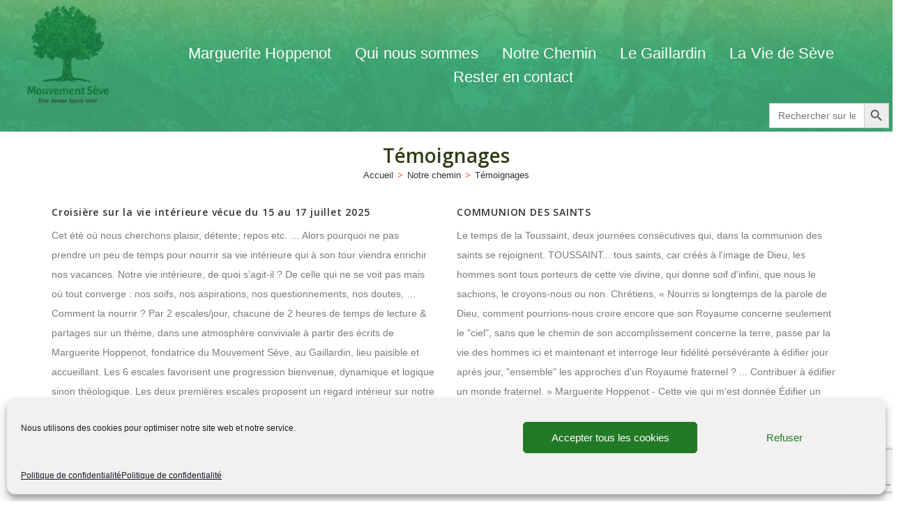

--- FILE ---
content_type: text/html; charset=UTF-8
request_url: https://mouvement-seve.fr/mouvement-seve-accueil/notre-chemin/temoignages/
body_size: 27002
content:
<!DOCTYPE html>
<html class="html" lang="fr-FR">
<head>
	<meta charset="UTF-8">
	<link rel="profile" href="https://gmpg.org/xfn/11">

	    <style>
        #wpadminbar #wp-admin-bar-p404_free_top_button .ab-icon:before {
            content: "\f103";
            color: red;
            top: 2px;
        }
    </style>
<meta name='robots' content='index, follow, max-image-preview:large, max-snippet:-1, max-video-preview:-1' />
	<style>img:is([sizes="auto" i], [sizes^="auto," i]) { contain-intrinsic-size: 3000px 1500px }</style>
	<meta name="viewport" content="width=device-width, initial-scale=1">
	<!-- This site is optimized with the Yoast SEO plugin v24.5 - https://yoast.com/wordpress/plugins/seo/ -->
	<title>Témoignages &#8211;</title>
	<link rel="canonical" href="https://mouvement-seve.fr/mouvement-seve-accueil/notre-chemin/temoignages/" />
	<meta property="og:locale" content="fr_FR" />
	<meta property="og:type" content="article" />
	<meta property="og:title" content="Témoignages &#8211;" />
	<meta property="og:url" content="https://mouvement-seve.fr/mouvement-seve-accueil/notre-chemin/temoignages/" />
	<meta property="article:modified_time" content="2020-11-16T16:38:41+00:00" />
	<meta name="twitter:card" content="summary_large_image" />
	<script type="application/ld+json" class="yoast-schema-graph">{"@context":"https://schema.org","@graph":[{"@type":"WebPage","@id":"https://mouvement-seve.fr/mouvement-seve-accueil/notre-chemin/temoignages/","url":"https://mouvement-seve.fr/mouvement-seve-accueil/notre-chemin/temoignages/","name":"Témoignages &#8211;","isPartOf":{"@id":"https://mouvement-seve.fr/#website"},"datePublished":"2020-10-09T17:50:57+00:00","dateModified":"2020-11-16T16:38:41+00:00","breadcrumb":{"@id":"https://mouvement-seve.fr/mouvement-seve-accueil/notre-chemin/temoignages/#breadcrumb"},"inLanguage":"fr-FR","potentialAction":[{"@type":"ReadAction","target":["https://mouvement-seve.fr/mouvement-seve-accueil/notre-chemin/temoignages/"]}]},{"@type":"BreadcrumbList","@id":"https://mouvement-seve.fr/mouvement-seve-accueil/notre-chemin/temoignages/#breadcrumb","itemListElement":[{"@type":"ListItem","position":1,"name":"Accueil","item":"https://mouvement-seve.fr/"},{"@type":"ListItem","position":2,"name":"Home Accueil","item":"https://mouvement-seve.fr/"},{"@type":"ListItem","position":3,"name":"Notre chemin","item":"https://mouvement-seve.fr/mouvement-seve-accueil/notre-chemin/"},{"@type":"ListItem","position":4,"name":"Témoignages"}]},{"@type":"WebSite","@id":"https://mouvement-seve.fr/#website","url":"https://mouvement-seve.fr/","name":"Mouvement Sève","description":"","potentialAction":[{"@type":"SearchAction","target":{"@type":"EntryPoint","urlTemplate":"https://mouvement-seve.fr/?s={search_term_string}"},"query-input":{"@type":"PropertyValueSpecification","valueRequired":true,"valueName":"search_term_string"}}],"inLanguage":"fr-FR"}]}</script>
	<!-- / Yoast SEO plugin. -->


<link rel='dns-prefetch' href='//www.google.com' />
<link rel='dns-prefetch' href='//fonts.googleapis.com' />
<link rel="alternate" type="application/rss+xml" title=" &raquo; Flux" href="https://mouvement-seve.fr/feed/" />
<link rel="alternate" type="application/rss+xml" title=" &raquo; Flux des commentaires" href="https://mouvement-seve.fr/comments/feed/" />
<script>
window._wpemojiSettings = {"baseUrl":"https:\/\/s.w.org\/images\/core\/emoji\/15.0.3\/72x72\/","ext":".png","svgUrl":"https:\/\/s.w.org\/images\/core\/emoji\/15.0.3\/svg\/","svgExt":".svg","source":{"concatemoji":"https:\/\/mouvement-seve.fr\/wp-includes\/js\/wp-emoji-release.min.js?ver=6.7.4"}};
/*! This file is auto-generated */
!function(i,n){var o,s,e;function c(e){try{var t={supportTests:e,timestamp:(new Date).valueOf()};sessionStorage.setItem(o,JSON.stringify(t))}catch(e){}}function p(e,t,n){e.clearRect(0,0,e.canvas.width,e.canvas.height),e.fillText(t,0,0);var t=new Uint32Array(e.getImageData(0,0,e.canvas.width,e.canvas.height).data),r=(e.clearRect(0,0,e.canvas.width,e.canvas.height),e.fillText(n,0,0),new Uint32Array(e.getImageData(0,0,e.canvas.width,e.canvas.height).data));return t.every(function(e,t){return e===r[t]})}function u(e,t,n){switch(t){case"flag":return n(e,"\ud83c\udff3\ufe0f\u200d\u26a7\ufe0f","\ud83c\udff3\ufe0f\u200b\u26a7\ufe0f")?!1:!n(e,"\ud83c\uddfa\ud83c\uddf3","\ud83c\uddfa\u200b\ud83c\uddf3")&&!n(e,"\ud83c\udff4\udb40\udc67\udb40\udc62\udb40\udc65\udb40\udc6e\udb40\udc67\udb40\udc7f","\ud83c\udff4\u200b\udb40\udc67\u200b\udb40\udc62\u200b\udb40\udc65\u200b\udb40\udc6e\u200b\udb40\udc67\u200b\udb40\udc7f");case"emoji":return!n(e,"\ud83d\udc26\u200d\u2b1b","\ud83d\udc26\u200b\u2b1b")}return!1}function f(e,t,n){var r="undefined"!=typeof WorkerGlobalScope&&self instanceof WorkerGlobalScope?new OffscreenCanvas(300,150):i.createElement("canvas"),a=r.getContext("2d",{willReadFrequently:!0}),o=(a.textBaseline="top",a.font="600 32px Arial",{});return e.forEach(function(e){o[e]=t(a,e,n)}),o}function t(e){var t=i.createElement("script");t.src=e,t.defer=!0,i.head.appendChild(t)}"undefined"!=typeof Promise&&(o="wpEmojiSettingsSupports",s=["flag","emoji"],n.supports={everything:!0,everythingExceptFlag:!0},e=new Promise(function(e){i.addEventListener("DOMContentLoaded",e,{once:!0})}),new Promise(function(t){var n=function(){try{var e=JSON.parse(sessionStorage.getItem(o));if("object"==typeof e&&"number"==typeof e.timestamp&&(new Date).valueOf()<e.timestamp+604800&&"object"==typeof e.supportTests)return e.supportTests}catch(e){}return null}();if(!n){if("undefined"!=typeof Worker&&"undefined"!=typeof OffscreenCanvas&&"undefined"!=typeof URL&&URL.createObjectURL&&"undefined"!=typeof Blob)try{var e="postMessage("+f.toString()+"("+[JSON.stringify(s),u.toString(),p.toString()].join(",")+"));",r=new Blob([e],{type:"text/javascript"}),a=new Worker(URL.createObjectURL(r),{name:"wpTestEmojiSupports"});return void(a.onmessage=function(e){c(n=e.data),a.terminate(),t(n)})}catch(e){}c(n=f(s,u,p))}t(n)}).then(function(e){for(var t in e)n.supports[t]=e[t],n.supports.everything=n.supports.everything&&n.supports[t],"flag"!==t&&(n.supports.everythingExceptFlag=n.supports.everythingExceptFlag&&n.supports[t]);n.supports.everythingExceptFlag=n.supports.everythingExceptFlag&&!n.supports.flag,n.DOMReady=!1,n.readyCallback=function(){n.DOMReady=!0}}).then(function(){return e}).then(function(){var e;n.supports.everything||(n.readyCallback(),(e=n.source||{}).concatemoji?t(e.concatemoji):e.wpemoji&&e.twemoji&&(t(e.twemoji),t(e.wpemoji)))}))}((window,document),window._wpemojiSettings);
</script>
<link rel='stylesheet' id='pt-cv-public-style-css' href='https://mouvement-seve.fr/wp-content/plugins/content-views-query-and-display-post-page/public/assets/css/cv.css?ver=4.1' media='all' />
<link rel='stylesheet' id='mec-select2-style-css' href='https://mouvement-seve.fr/wp-content/plugins/modern-events-calendar/assets/packages/select2/select2.min.css?ver=6.7.4' media='all' />
<link rel='stylesheet' id='mec-font-icons-css' href='https://mouvement-seve.fr/wp-content/plugins/modern-events-calendar/assets/css/iconfonts.css?ver=6.7.4' media='all' />
<link rel='stylesheet' id='mec-frontend-style-css' href='https://mouvement-seve.fr/wp-content/plugins/modern-events-calendar/assets/css/frontend.min.css?ver=5.9.5' media='all' />
<link rel='stylesheet' id='mec-tooltip-style-css' href='https://mouvement-seve.fr/wp-content/plugins/modern-events-calendar/assets/packages/tooltip/tooltip.css?ver=6.7.4' media='all' />
<link rel='stylesheet' id='mec-tooltip-shadow-style-css' href='https://mouvement-seve.fr/wp-content/plugins/modern-events-calendar/assets/packages/tooltip/tooltipster-sideTip-shadow.min.css?ver=6.7.4' media='all' />
<link rel='stylesheet' id='mec-featherlight-style-css' href='https://mouvement-seve.fr/wp-content/plugins/modern-events-calendar/assets/packages/featherlight/featherlight.css?ver=6.7.4' media='all' />
<link rel='stylesheet' id='mec-dynamic-styles-css' href='https://mouvement-seve.fr/wp-content/plugins/modern-events-calendar/assets/css/dyncss.css?ver=6.7.4' media='all' />
<style id='mec-dynamic-styles-inline-css'>
.mec-hourly-schedule-speaker-name, .mec-hourly-schedule-speaker-job-title, .post-type-archive-mec-events h1, .tax-mec_category h1, .mec-wrap h1, .mec-wrap h2, .mec-wrap h3, .mec-wrap h4, .mec-wrap h5, .mec-wrap h6,.entry-content .mec-wrap h1, .entry-content .mec-wrap h2, .entry-content .mec-wrap h3,.entry-content  .mec-wrap h4, .entry-content .mec-wrap h5, .entry-content .mec-wrap h6{ font-family: 'Open Sans', Helvetica, Arial, sans-serif !important;}.mec-single-event .mec-event-meta .mec-events-event-cost, .mec-next-occ-booking span, .mec-hourly-schedule-speaker-description, .mec-single-event .mec-speakers-details ul li .mec-speaker-job-title, .mec-single-event .mec-speakers-details ul li .mec-speaker-name, .mec-event-data-field-items, .mec-load-more-button, .mec-events-meta-group-tags a, .mec-events-button, .mec-single-event .mec-event-meta dt, .mec-wrap abbr, .mec-event-schedule-content dl dt, .mec-breadcrumbs a, .mec-breadcrumbs span .mec-event-content p, .mec-wrap p { font-family: 'Open Sans',sans-serif; font-weight:300 !important;}.mec-event-grid-minimal .mec-modal-booking-button:hover, .mec-timeline-event .mec-modal-booking-button, .mec-timetable-t2-col .mec-modal-booking-button:hover, .mec-event-container-classic .mec-modal-booking-button:hover, .mec-calendar-events-side .mec-modal-booking-button:hover, .mec-event-grid-yearly  .mec-modal-booking-button, .mec-events-agenda .mec-modal-booking-button, .mec-event-grid-simple .mec-modal-booking-button, .mec-event-list-minimal  .mec-modal-booking-button:hover, .mec-timeline-month-divider,  .mec-wrap.colorskin-custom .mec-totalcal-box .mec-totalcal-view span:hover,.mec-wrap.colorskin-custom .mec-calendar.mec-event-calendar-classic .mec-selected-day,.mec-wrap.colorskin-custom .mec-color, .mec-wrap.colorskin-custom .mec-event-sharing-wrap .mec-event-sharing > li:hover a, .mec-wrap.colorskin-custom .mec-color-hover:hover, .mec-wrap.colorskin-custom .mec-color-before *:before ,.mec-wrap.colorskin-custom .mec-widget .mec-event-grid-classic.owl-carousel .owl-nav i,.mec-wrap.colorskin-custom .mec-event-list-classic a.magicmore:hover,.mec-wrap.colorskin-custom .mec-event-grid-simple:hover .mec-event-title,.mec-wrap.colorskin-custom .mec-single-event .mec-event-meta dd.mec-events-event-categories:before,.mec-wrap.colorskin-custom .mec-single-event-date:before,.mec-wrap.colorskin-custom .mec-single-event-time:before,.mec-wrap.colorskin-custom .mec-events-meta-group.mec-events-meta-group-venue:before,.mec-wrap.colorskin-custom .mec-calendar .mec-calendar-side .mec-previous-month i,.mec-wrap.colorskin-custom .mec-calendar .mec-calendar-side .mec-next-month,.mec-wrap.colorskin-custom .mec-calendar .mec-calendar-side .mec-previous-month:hover,.mec-wrap.colorskin-custom .mec-calendar .mec-calendar-side .mec-next-month:hover,.mec-wrap.colorskin-custom .mec-calendar.mec-event-calendar-classic dt.mec-selected-day:hover,.mec-wrap.colorskin-custom .mec-infowindow-wp h5 a:hover, .colorskin-custom .mec-events-meta-group-countdown .mec-end-counts h3,.mec-calendar .mec-calendar-side .mec-next-month i,.mec-wrap .mec-totalcal-box i,.mec-calendar .mec-event-article .mec-event-title a:hover,.mec-attendees-list-details .mec-attendee-profile-link a:hover,.mec-wrap.colorskin-custom .mec-next-event-details li i, .mec-next-event-details i:before, .mec-marker-infowindow-wp .mec-marker-infowindow-count, .mec-next-event-details a,.mec-wrap.colorskin-custom .mec-events-masonry-cats a.mec-masonry-cat-selected,.lity .mec-color,.lity .mec-color-before :before,.lity .mec-color-hover:hover,.lity .mec-wrap .mec-color,.lity .mec-wrap .mec-color-before :before,.lity .mec-wrap .mec-color-hover:hover,.leaflet-popup-content .mec-color,.leaflet-popup-content .mec-color-before :before,.leaflet-popup-content .mec-color-hover:hover,.leaflet-popup-content .mec-wrap .mec-color,.leaflet-popup-content .mec-wrap .mec-color-before :before,.leaflet-popup-content .mec-wrap .mec-color-hover:hover, .mec-calendar.mec-calendar-daily .mec-calendar-d-table .mec-daily-view-day.mec-daily-view-day-active.mec-color, .mec-map-boxshow div .mec-map-view-event-detail.mec-event-detail i,.mec-map-boxshow div .mec-map-view-event-detail.mec-event-detail:hover,.mec-map-boxshow .mec-color,.mec-map-boxshow .mec-color-before :before,.mec-map-boxshow .mec-color-hover:hover,.mec-map-boxshow .mec-wrap .mec-color,.mec-map-boxshow .mec-wrap .mec-color-before :before,.mec-map-boxshow .mec-wrap .mec-color-hover:hover{color: #f28668}.mec-skin-carousel-container .mec-event-footer-carousel-type3 .mec-modal-booking-button:hover, .mec-wrap .mec-map-lightbox-wp.mec-event-list-classic .mec-event-date,.mec-wrap.colorskin-custom .mec-event-sharing .mec-event-share:hover .event-sharing-icon,.mec-wrap.colorskin-custom .mec-event-grid-clean .mec-event-date,.mec-wrap.colorskin-custom .mec-event-list-modern .mec-event-sharing > li:hover a i,.mec-wrap.colorskin-custom .mec-event-list-modern .mec-event-sharing .mec-event-share:hover .mec-event-sharing-icon,.mec-wrap.colorskin-custom .mec-event-list-modern .mec-event-sharing li:hover a i,.mec-wrap.colorskin-custom .mec-calendar:not(.mec-event-calendar-classic) .mec-selected-day,.mec-wrap.colorskin-custom .mec-calendar .mec-selected-day:hover,.mec-wrap.colorskin-custom .mec-calendar .mec-calendar-row  dt.mec-has-event:hover,.mec-wrap.colorskin-custom .mec-calendar .mec-has-event:after, .mec-wrap.colorskin-custom .mec-bg-color, .mec-wrap.colorskin-custom .mec-bg-color-hover:hover, .colorskin-custom .mec-event-sharing-wrap:hover > li, .mec-wrap.colorskin-custom .mec-totalcal-box .mec-totalcal-view span.mec-totalcalview-selected,.mec-wrap .flip-clock-wrapper ul li a div div.inn,.mec-wrap .mec-totalcal-box .mec-totalcal-view span.mec-totalcalview-selected,.event-carousel-type1-head .mec-event-date-carousel,.mec-event-countdown-style3 .mec-event-date,#wrap .mec-wrap article.mec-event-countdown-style1,.mec-event-countdown-style1 .mec-event-countdown-part3 a.mec-event-button,.mec-wrap .mec-event-countdown-style2,.mec-map-get-direction-btn-cnt input[type="submit"],.mec-booking button,span.mec-marker-wrap,.mec-wrap.colorskin-custom .mec-timeline-events-container .mec-timeline-event-date:before{background-color: #f28668;}.mec-skin-carousel-container .mec-event-footer-carousel-type3 .mec-modal-booking-button:hover, .mec-timeline-month-divider, .mec-wrap.colorskin-custom .mec-single-event .mec-speakers-details ul li .mec-speaker-avatar a:hover img,.mec-wrap.colorskin-custom .mec-event-list-modern .mec-event-sharing > li:hover a i,.mec-wrap.colorskin-custom .mec-event-list-modern .mec-event-sharing .mec-event-share:hover .mec-event-sharing-icon,.mec-wrap.colorskin-custom .mec-event-list-standard .mec-month-divider span:before,.mec-wrap.colorskin-custom .mec-single-event .mec-social-single:before,.mec-wrap.colorskin-custom .mec-single-event .mec-frontbox-title:before,.mec-wrap.colorskin-custom .mec-calendar .mec-calendar-events-side .mec-table-side-day, .mec-wrap.colorskin-custom .mec-border-color, .mec-wrap.colorskin-custom .mec-border-color-hover:hover, .colorskin-custom .mec-single-event .mec-frontbox-title:before, .colorskin-custom .mec-single-event .mec-events-meta-group-booking form > h4:before, .mec-wrap.colorskin-custom .mec-totalcal-box .mec-totalcal-view span.mec-totalcalview-selected,.mec-wrap .mec-totalcal-box .mec-totalcal-view span.mec-totalcalview-selected,.event-carousel-type1-head .mec-event-date-carousel:after,.mec-wrap.colorskin-custom .mec-events-masonry-cats a.mec-masonry-cat-selected, .mec-marker-infowindow-wp .mec-marker-infowindow-count, .mec-wrap.colorskin-custom .mec-events-masonry-cats a:hover{border-color: #f28668;}.mec-wrap.colorskin-custom .mec-event-countdown-style3 .mec-event-date:after,.mec-wrap.colorskin-custom .mec-month-divider span:before{border-bottom-color:#f28668;}.mec-wrap.colorskin-custom  article.mec-event-countdown-style1 .mec-event-countdown-part2:after{border-color: transparent transparent transparent #f28668;}.mec-wrap.colorskin-custom .mec-box-shadow-color { box-shadow: 0 4px 22px -7px #f28668;}.mec-timeline-event .mec-modal-booking-button, .mec-events-timeline-wrap:before, .mec-wrap.colorskin-custom .mec-timeline-event-local-time, .mec-wrap.colorskin-custom .mec-timeline-event-time ,.mec-wrap.colorskin-custom .mec-timeline-event-location { background: rgba(242,134,104,.11);}.mec-wrap.colorskin-custom .mec-timeline-events-container .mec-timeline-event-date:after { background: rgba(242,134,104,.3);}.mec-wrap h1 a, .mec-wrap h2 a, .mec-wrap h3 a, .mec-wrap h4 a, .mec-wrap h5 a, .mec-wrap h6 a,.entry-content .mec-wrap h1 a, .entry-content .mec-wrap h2 a, .entry-content .mec-wrap h3 a,.entry-content  .mec-wrap h4 a, .entry-content .mec-wrap h5 a, .entry-content .mec-wrap h6 a {color: #000000 !important;}
</style>
<link rel='stylesheet' id='mec-lity-style-css' href='https://mouvement-seve.fr/wp-content/plugins/modern-events-calendar/assets/packages/lity/lity.min.css?ver=6.7.4' media='all' />
<style id='wp-emoji-styles-inline-css'>

	img.wp-smiley, img.emoji {
		display: inline !important;
		border: none !important;
		box-shadow: none !important;
		height: 1em !important;
		width: 1em !important;
		margin: 0 0.07em !important;
		vertical-align: -0.1em !important;
		background: none !important;
		padding: 0 !important;
	}
</style>
<style id='pdfemb-pdf-embedder-viewer-style-inline-css'>
.wp-block-pdfemb-pdf-embedder-viewer{max-width:none}

</style>
<style id='classic-theme-styles-inline-css'>
/*! This file is auto-generated */
.wp-block-button__link{color:#fff;background-color:#32373c;border-radius:9999px;box-shadow:none;text-decoration:none;padding:calc(.667em + 2px) calc(1.333em + 2px);font-size:1.125em}.wp-block-file__button{background:#32373c;color:#fff;text-decoration:none}
</style>
<style id='global-styles-inline-css'>
:root{--wp--preset--aspect-ratio--square: 1;--wp--preset--aspect-ratio--4-3: 4/3;--wp--preset--aspect-ratio--3-4: 3/4;--wp--preset--aspect-ratio--3-2: 3/2;--wp--preset--aspect-ratio--2-3: 2/3;--wp--preset--aspect-ratio--16-9: 16/9;--wp--preset--aspect-ratio--9-16: 9/16;--wp--preset--color--black: #000000;--wp--preset--color--cyan-bluish-gray: #abb8c3;--wp--preset--color--white: #ffffff;--wp--preset--color--pale-pink: #f78da7;--wp--preset--color--vivid-red: #cf2e2e;--wp--preset--color--luminous-vivid-orange: #ff6900;--wp--preset--color--luminous-vivid-amber: #fcb900;--wp--preset--color--light-green-cyan: #7bdcb5;--wp--preset--color--vivid-green-cyan: #00d084;--wp--preset--color--pale-cyan-blue: #8ed1fc;--wp--preset--color--vivid-cyan-blue: #0693e3;--wp--preset--color--vivid-purple: #9b51e0;--wp--preset--gradient--vivid-cyan-blue-to-vivid-purple: linear-gradient(135deg,rgba(6,147,227,1) 0%,rgb(155,81,224) 100%);--wp--preset--gradient--light-green-cyan-to-vivid-green-cyan: linear-gradient(135deg,rgb(122,220,180) 0%,rgb(0,208,130) 100%);--wp--preset--gradient--luminous-vivid-amber-to-luminous-vivid-orange: linear-gradient(135deg,rgba(252,185,0,1) 0%,rgba(255,105,0,1) 100%);--wp--preset--gradient--luminous-vivid-orange-to-vivid-red: linear-gradient(135deg,rgba(255,105,0,1) 0%,rgb(207,46,46) 100%);--wp--preset--gradient--very-light-gray-to-cyan-bluish-gray: linear-gradient(135deg,rgb(238,238,238) 0%,rgb(169,184,195) 100%);--wp--preset--gradient--cool-to-warm-spectrum: linear-gradient(135deg,rgb(74,234,220) 0%,rgb(151,120,209) 20%,rgb(207,42,186) 40%,rgb(238,44,130) 60%,rgb(251,105,98) 80%,rgb(254,248,76) 100%);--wp--preset--gradient--blush-light-purple: linear-gradient(135deg,rgb(255,206,236) 0%,rgb(152,150,240) 100%);--wp--preset--gradient--blush-bordeaux: linear-gradient(135deg,rgb(254,205,165) 0%,rgb(254,45,45) 50%,rgb(107,0,62) 100%);--wp--preset--gradient--luminous-dusk: linear-gradient(135deg,rgb(255,203,112) 0%,rgb(199,81,192) 50%,rgb(65,88,208) 100%);--wp--preset--gradient--pale-ocean: linear-gradient(135deg,rgb(255,245,203) 0%,rgb(182,227,212) 50%,rgb(51,167,181) 100%);--wp--preset--gradient--electric-grass: linear-gradient(135deg,rgb(202,248,128) 0%,rgb(113,206,126) 100%);--wp--preset--gradient--midnight: linear-gradient(135deg,rgb(2,3,129) 0%,rgb(40,116,252) 100%);--wp--preset--font-size--small: 13px;--wp--preset--font-size--medium: 20px;--wp--preset--font-size--large: 36px;--wp--preset--font-size--x-large: 42px;--wp--preset--spacing--20: 0.44rem;--wp--preset--spacing--30: 0.67rem;--wp--preset--spacing--40: 1rem;--wp--preset--spacing--50: 1.5rem;--wp--preset--spacing--60: 2.25rem;--wp--preset--spacing--70: 3.38rem;--wp--preset--spacing--80: 5.06rem;--wp--preset--shadow--natural: 6px 6px 9px rgba(0, 0, 0, 0.2);--wp--preset--shadow--deep: 12px 12px 50px rgba(0, 0, 0, 0.4);--wp--preset--shadow--sharp: 6px 6px 0px rgba(0, 0, 0, 0.2);--wp--preset--shadow--outlined: 6px 6px 0px -3px rgba(255, 255, 255, 1), 6px 6px rgba(0, 0, 0, 1);--wp--preset--shadow--crisp: 6px 6px 0px rgba(0, 0, 0, 1);}:where(.is-layout-flex){gap: 0.5em;}:where(.is-layout-grid){gap: 0.5em;}body .is-layout-flex{display: flex;}.is-layout-flex{flex-wrap: wrap;align-items: center;}.is-layout-flex > :is(*, div){margin: 0;}body .is-layout-grid{display: grid;}.is-layout-grid > :is(*, div){margin: 0;}:where(.wp-block-columns.is-layout-flex){gap: 2em;}:where(.wp-block-columns.is-layout-grid){gap: 2em;}:where(.wp-block-post-template.is-layout-flex){gap: 1.25em;}:where(.wp-block-post-template.is-layout-grid){gap: 1.25em;}.has-black-color{color: var(--wp--preset--color--black) !important;}.has-cyan-bluish-gray-color{color: var(--wp--preset--color--cyan-bluish-gray) !important;}.has-white-color{color: var(--wp--preset--color--white) !important;}.has-pale-pink-color{color: var(--wp--preset--color--pale-pink) !important;}.has-vivid-red-color{color: var(--wp--preset--color--vivid-red) !important;}.has-luminous-vivid-orange-color{color: var(--wp--preset--color--luminous-vivid-orange) !important;}.has-luminous-vivid-amber-color{color: var(--wp--preset--color--luminous-vivid-amber) !important;}.has-light-green-cyan-color{color: var(--wp--preset--color--light-green-cyan) !important;}.has-vivid-green-cyan-color{color: var(--wp--preset--color--vivid-green-cyan) !important;}.has-pale-cyan-blue-color{color: var(--wp--preset--color--pale-cyan-blue) !important;}.has-vivid-cyan-blue-color{color: var(--wp--preset--color--vivid-cyan-blue) !important;}.has-vivid-purple-color{color: var(--wp--preset--color--vivid-purple) !important;}.has-black-background-color{background-color: var(--wp--preset--color--black) !important;}.has-cyan-bluish-gray-background-color{background-color: var(--wp--preset--color--cyan-bluish-gray) !important;}.has-white-background-color{background-color: var(--wp--preset--color--white) !important;}.has-pale-pink-background-color{background-color: var(--wp--preset--color--pale-pink) !important;}.has-vivid-red-background-color{background-color: var(--wp--preset--color--vivid-red) !important;}.has-luminous-vivid-orange-background-color{background-color: var(--wp--preset--color--luminous-vivid-orange) !important;}.has-luminous-vivid-amber-background-color{background-color: var(--wp--preset--color--luminous-vivid-amber) !important;}.has-light-green-cyan-background-color{background-color: var(--wp--preset--color--light-green-cyan) !important;}.has-vivid-green-cyan-background-color{background-color: var(--wp--preset--color--vivid-green-cyan) !important;}.has-pale-cyan-blue-background-color{background-color: var(--wp--preset--color--pale-cyan-blue) !important;}.has-vivid-cyan-blue-background-color{background-color: var(--wp--preset--color--vivid-cyan-blue) !important;}.has-vivid-purple-background-color{background-color: var(--wp--preset--color--vivid-purple) !important;}.has-black-border-color{border-color: var(--wp--preset--color--black) !important;}.has-cyan-bluish-gray-border-color{border-color: var(--wp--preset--color--cyan-bluish-gray) !important;}.has-white-border-color{border-color: var(--wp--preset--color--white) !important;}.has-pale-pink-border-color{border-color: var(--wp--preset--color--pale-pink) !important;}.has-vivid-red-border-color{border-color: var(--wp--preset--color--vivid-red) !important;}.has-luminous-vivid-orange-border-color{border-color: var(--wp--preset--color--luminous-vivid-orange) !important;}.has-luminous-vivid-amber-border-color{border-color: var(--wp--preset--color--luminous-vivid-amber) !important;}.has-light-green-cyan-border-color{border-color: var(--wp--preset--color--light-green-cyan) !important;}.has-vivid-green-cyan-border-color{border-color: var(--wp--preset--color--vivid-green-cyan) !important;}.has-pale-cyan-blue-border-color{border-color: var(--wp--preset--color--pale-cyan-blue) !important;}.has-vivid-cyan-blue-border-color{border-color: var(--wp--preset--color--vivid-cyan-blue) !important;}.has-vivid-purple-border-color{border-color: var(--wp--preset--color--vivid-purple) !important;}.has-vivid-cyan-blue-to-vivid-purple-gradient-background{background: var(--wp--preset--gradient--vivid-cyan-blue-to-vivid-purple) !important;}.has-light-green-cyan-to-vivid-green-cyan-gradient-background{background: var(--wp--preset--gradient--light-green-cyan-to-vivid-green-cyan) !important;}.has-luminous-vivid-amber-to-luminous-vivid-orange-gradient-background{background: var(--wp--preset--gradient--luminous-vivid-amber-to-luminous-vivid-orange) !important;}.has-luminous-vivid-orange-to-vivid-red-gradient-background{background: var(--wp--preset--gradient--luminous-vivid-orange-to-vivid-red) !important;}.has-very-light-gray-to-cyan-bluish-gray-gradient-background{background: var(--wp--preset--gradient--very-light-gray-to-cyan-bluish-gray) !important;}.has-cool-to-warm-spectrum-gradient-background{background: var(--wp--preset--gradient--cool-to-warm-spectrum) !important;}.has-blush-light-purple-gradient-background{background: var(--wp--preset--gradient--blush-light-purple) !important;}.has-blush-bordeaux-gradient-background{background: var(--wp--preset--gradient--blush-bordeaux) !important;}.has-luminous-dusk-gradient-background{background: var(--wp--preset--gradient--luminous-dusk) !important;}.has-pale-ocean-gradient-background{background: var(--wp--preset--gradient--pale-ocean) !important;}.has-electric-grass-gradient-background{background: var(--wp--preset--gradient--electric-grass) !important;}.has-midnight-gradient-background{background: var(--wp--preset--gradient--midnight) !important;}.has-small-font-size{font-size: var(--wp--preset--font-size--small) !important;}.has-medium-font-size{font-size: var(--wp--preset--font-size--medium) !important;}.has-large-font-size{font-size: var(--wp--preset--font-size--large) !important;}.has-x-large-font-size{font-size: var(--wp--preset--font-size--x-large) !important;}
:where(.wp-block-post-template.is-layout-flex){gap: 1.25em;}:where(.wp-block-post-template.is-layout-grid){gap: 1.25em;}
:where(.wp-block-columns.is-layout-flex){gap: 2em;}:where(.wp-block-columns.is-layout-grid){gap: 2em;}
:root :where(.wp-block-pullquote){font-size: 1.5em;line-height: 1.6;}
</style>
<link rel='stylesheet' id='contact-form-7-css' href='https://mouvement-seve.fr/wp-content/plugins/contact-form-7/includes/css/styles.css?ver=6.0.4' media='all' />
<link rel='stylesheet' id='cmplz-general-css' href='https://mouvement-seve.fr/wp-content/plugins/complianz-gdpr/assets/css/cookieblocker.min.css?ver=1740747563' media='all' />
<link rel='stylesheet' id='ivory-search-styles-css' href='https://mouvement-seve.fr/wp-content/plugins/add-search-to-menu/public/css/ivory-search.min.css?ver=5.5.9' media='all' />
<link rel='stylesheet' id='elementor-frontend-css' href='https://mouvement-seve.fr/wp-content/plugins/elementor/assets/css/frontend.min.css?ver=3.27.6' media='all' />
<link rel='stylesheet' id='elementor-post-16290-css' href='https://mouvement-seve.fr/wp-content/uploads/elementor/css/post-16290.css?ver=1740747966' media='all' />
<link rel='stylesheet' id='font-awesome-css' href='https://mouvement-seve.fr/wp-content/themes/oceanwp/assets/fonts/fontawesome/css/all.min.css?ver=6.7.2' media='all' />
<link rel='stylesheet' id='simple-line-icons-css' href='https://mouvement-seve.fr/wp-content/themes/oceanwp/assets/css/third/simple-line-icons.min.css?ver=2.4.0' media='all' />
<link rel='stylesheet' id='oceanwp-style-css' href='https://mouvement-seve.fr/wp-content/themes/oceanwp/assets/css/style.min.css?ver=4.0.6' media='all' />
<link rel='stylesheet' id='oceanwp-google-font-open-sans-css' href='//fonts.googleapis.com/css?family=Open+Sans%3A100%2C200%2C300%2C400%2C500%2C600%2C700%2C800%2C900%2C100i%2C200i%2C300i%2C400i%2C500i%2C600i%2C700i%2C800i%2C900i&#038;subset=latin&#038;display=swap&#038;ver=6.7.4' media='all' />
<link rel='stylesheet' id='elementor-icons-css' href='https://mouvement-seve.fr/wp-content/plugins/elementor/assets/lib/eicons/css/elementor-icons.min.css?ver=5.35.0' media='all' />
<link rel='stylesheet' id='elementor-post-16171-css' href='https://mouvement-seve.fr/wp-content/uploads/elementor/css/post-16171.css?ver=1740747966' media='all' />
<link rel='stylesheet' id='elementor-post-19464-css' href='https://mouvement-seve.fr/wp-content/uploads/elementor/css/post-19464.css?ver=1740751036' media='all' />
<link rel='stylesheet' id='ekit-widget-styles-css' href='https://mouvement-seve.fr/wp-content/plugins/elementskit-lite/widgets/init/assets/css/widget-styles.css?ver=3.4.4' media='all' />
<link rel='stylesheet' id='ekit-responsive-css' href='https://mouvement-seve.fr/wp-content/plugins/elementskit-lite/widgets/init/assets/css/responsive.css?ver=3.4.4' media='all' />
<link rel='stylesheet' id='eael-general-css' href='https://mouvement-seve.fr/wp-content/plugins/essential-addons-for-elementor-lite/assets/front-end/css/view/general.min.css?ver=6.1.4' media='all' />
<link rel='stylesheet' id='oe-widgets-style-css' href='https://mouvement-seve.fr/wp-content/plugins/ocean-extra/assets/css/widgets.css?ver=6.7.4' media='all' />
<link rel='stylesheet' id='google-fonts-1-css' href='https://fonts.googleapis.com/css?family=Open+Sans%3A100%2C100italic%2C200%2C200italic%2C300%2C300italic%2C400%2C400italic%2C500%2C500italic%2C600%2C600italic%2C700%2C700italic%2C800%2C800italic%2C900%2C900italic%7CRoboto%3A100%2C100italic%2C200%2C200italic%2C300%2C300italic%2C400%2C400italic%2C500%2C500italic%2C600%2C600italic%2C700%2C700italic%2C800%2C800italic%2C900%2C900italic&#038;display=auto&#038;ver=6.7.4' media='all' />
<link rel="preconnect" href="https://fonts.gstatic.com/" crossorigin><!--n2css--><!--n2js--><script src="https://mouvement-seve.fr/wp-includes/js/jquery/jquery.min.js?ver=3.7.1" id="jquery-core-js"></script>
<script src="https://mouvement-seve.fr/wp-includes/js/jquery/jquery-migrate.min.js?ver=3.4.1" id="jquery-migrate-js"></script>
<script src="https://mouvement-seve.fr/wp-content/plugins/modern-events-calendar/assets/js/jquery.typewatch.js?ver=6.7.4" id="mec-typekit-script-js"></script>
<script src="https://mouvement-seve.fr/wp-content/plugins/modern-events-calendar/assets/packages/featherlight/featherlight.js?ver=6.7.4" id="mec-featherlight-script-js"></script>
<script src="https://mouvement-seve.fr/wp-content/plugins/modern-events-calendar/assets/packages/select2/select2.full.min.js?ver=6.7.4" id="mec-select2-script-js"></script>
<script id="mec-frontend-script-js-extra">
var mecdata = {"day":"jour","days":"jours","hour":"heure","hours":"heures","minute":"minute","minutes":"minutes","second":"seconde","seconds":"secondes","elementor_edit_mode":"no","recapcha_key":"6LeAGPAUAAAAAHctOUyIb1LT21vOfQACoriTA2Ya","ajax_url":"https:\/\/mouvement-seve.fr\/wp-admin\/admin-ajax.php","fes_nonce":"70550f01fb","current_year":"2026","datepicker_format":"dd-mm-yy&d-m-Y"};
</script>
<script src="https://mouvement-seve.fr/wp-content/plugins/modern-events-calendar/assets/js/frontend.js?ver=5.9.5" id="mec-frontend-script-js"></script>
<script src="https://mouvement-seve.fr/wp-content/plugins/modern-events-calendar/assets/packages/tooltip/tooltip.js?ver=6.7.4" id="mec-tooltip-script-js"></script>
<script src="https://mouvement-seve.fr/wp-content/plugins/modern-events-calendar/assets/js/events.js?ver=5.9.5" id="mec-events-script-js"></script>
<script src="https://mouvement-seve.fr/wp-content/plugins/modern-events-calendar/assets/packages/lity/lity.min.js?ver=6.7.4" id="mec-lity-script-js"></script>
<script src="https://mouvement-seve.fr/wp-content/plugins/modern-events-calendar/assets/packages/colorbrightness/colorbrightness.min.js?ver=6.7.4" id="mec-colorbrightness-script-js"></script>
<script src="https://mouvement-seve.fr/wp-content/plugins/modern-events-calendar/assets/packages/owl-carousel/owl.carousel.min.js?ver=6.7.4" id="mec-owl-carousel-script-js"></script>
<script src="//www.google.com/recaptcha/api.js?hl=fr-FR&amp;ver=6.7.4" id="recaptcha-js"></script>
<link rel="https://api.w.org/" href="https://mouvement-seve.fr/wp-json/" /><link rel="alternate" title="JSON" type="application/json" href="https://mouvement-seve.fr/wp-json/wp/v2/pages/19464" /><link rel="EditURI" type="application/rsd+xml" title="RSD" href="https://mouvement-seve.fr/xmlrpc.php?rsd" />
<meta name="generator" content="WordPress 6.7.4" />
<link rel='shortlink' href='https://mouvement-seve.fr/?p=19464' />
<link rel="alternate" title="oEmbed (JSON)" type="application/json+oembed" href="https://mouvement-seve.fr/wp-json/oembed/1.0/embed?url=https%3A%2F%2Fmouvement-seve.fr%2Fmouvement-seve-accueil%2Fnotre-chemin%2Ftemoignages%2F" />
<link rel="alternate" title="oEmbed (XML)" type="text/xml+oembed" href="https://mouvement-seve.fr/wp-json/oembed/1.0/embed?url=https%3A%2F%2Fmouvement-seve.fr%2Fmouvement-seve-accueil%2Fnotre-chemin%2Ftemoignages%2F&#038;format=xml" />
			<style>.cmplz-hidden {
					display: none !important;
				}</style><!-- Analytics by WP Statistics - https://wp-statistics.com -->
<meta name="generator" content="Elementor 3.27.6; features: additional_custom_breakpoints; settings: css_print_method-external, google_font-enabled, font_display-auto">
			<style>
				.e-con.e-parent:nth-of-type(n+4):not(.e-lazyloaded):not(.e-no-lazyload),
				.e-con.e-parent:nth-of-type(n+4):not(.e-lazyloaded):not(.e-no-lazyload) * {
					background-image: none !important;
				}
				@media screen and (max-height: 1024px) {
					.e-con.e-parent:nth-of-type(n+3):not(.e-lazyloaded):not(.e-no-lazyload),
					.e-con.e-parent:nth-of-type(n+3):not(.e-lazyloaded):not(.e-no-lazyload) * {
						background-image: none !important;
					}
				}
				@media screen and (max-height: 640px) {
					.e-con.e-parent:nth-of-type(n+2):not(.e-lazyloaded):not(.e-no-lazyload),
					.e-con.e-parent:nth-of-type(n+2):not(.e-lazyloaded):not(.e-no-lazyload) * {
						background-image: none !important;
					}
				}
			</style>
			<link rel="icon" href="https://mouvement-seve.fr/wp-content/uploads/2020/04/Mouvement-Sève-Logo-Very-Small.png" sizes="32x32" />
<link rel="icon" href="https://mouvement-seve.fr/wp-content/uploads/2020/04/Mouvement-Sève-Logo-Very-Small.png" sizes="192x192" />
<link rel="apple-touch-icon" href="https://mouvement-seve.fr/wp-content/uploads/2020/04/Mouvement-Sève-Logo-Very-Small.png" />
<meta name="msapplication-TileImage" content="https://mouvement-seve.fr/wp-content/uploads/2020/04/Mouvement-Sève-Logo-Very-Small.png" />
		<style id="wp-custom-css">
			/* /* CSS pour Ultimate users /* /* Link colors *//* */.um a.um-link,.um .um-tip:hover,.um .um-field-radio.active:not(.um-field-radio-state-disabled) i,.um .um-field-checkbox.active:not(.um-field-radio-state-disabled) i,.um .um-member-name a:hover,.um .um-member-more a:hover,.um .um-member-less a:hover,.um .um-members-pagi a:hover,.um .um-cover-add:hover,.um .um-profile-subnav a.active,.um .um-item-meta a,.um-account-name a:hover,.um-account-nav a.current,.um-account-side li a.current span.um-account-icon,.um-account-side li a.current:hover span.um-account-icon,.um-dropdown li a:hover,i.um-active-color,span.um-active-color{color:#227629 !important}.um a.um-link:hover,.um a.um-link-hvr:hover{color:#227629 !important}/* Button colors */.um .um-field-group-head,.picker__box,.picker__nav--prev:hover,.picker__nav--next:hover,.um .um-members-pagi span.current,.um .um-members-pagi span.current:hover,.um .um-profile-nav-item.active a,.um .um-profile-nav-item.active a:hover,.upload,.um-modal-header,.um-modal-btn,.um-modal-btn.disabled,.um-modal-btn.disabled:hover,div.uimob800 .um-account-side li a.current,div.uimob800 .um-account-side li a.current:hover,.um .um-button,.um a.um-button,.um a.um-button.um-disabled:hover,.um a.um-button.um-disabled:focus,.um a.um-button.um-disabled:active,.um input[type=submit].um-button,.um input[type=submit].um-button:focus,.um input[type=submit]:disabled:hover{background:#227629 !important}.um .um-field-group-head:hover,.picker__footer,.picker__header,.picker__day--infocus:hover,.picker__day--outfocus:hover,.picker__day--highlighted:hover,.picker--focused .picker__day--highlighted,.picker__list-item:hover,.picker__list-item--highlighted:hover,.picker--focused .picker__list-item--highlighted,.picker__list-item--selected,.picker__list-item--selected:hover,.picker--focused .picker__list-item--selected,.um .um-button:hover,.um a.um-button:hover,.um input[type=submit].um-button:hover{background:#227629 !important}/* Button alt colors */.um .um-button.um-alt,.um input[type=submit].um-button.um-alt{background:#eeeeee !important}.um .um-button.um-alt:hover,.um input[type=submit].um-button.um-alt:hover{background:#e5e5e5 !important}.um-request-button.um-export-data-button{background-color:#33b13e}.um-request-button.um-erase-data-button{background-color:#33b13e}/* /* FIN CSS pour Ultimate users /* /* Link colors *//* */		</style>
		<!-- OceanWP CSS -->
<style type="text/css">
/* Colors */a:hover,a.light:hover,.theme-heading .text::before,.theme-heading .text::after,#top-bar-content >a:hover,#top-bar-social li.oceanwp-email a:hover,#site-navigation-wrap .dropdown-menu >li >a:hover,#site-header.medium-header #medium-searchform button:hover,.oceanwp-mobile-menu-icon a:hover,.blog-entry.post .blog-entry-header .entry-title a:hover,.blog-entry.post .blog-entry-readmore a:hover,.blog-entry.thumbnail-entry .blog-entry-category a,ul.meta li a:hover,.dropcap,.single nav.post-navigation .nav-links .title,body .related-post-title a:hover,body #wp-calendar caption,body .contact-info-widget.default i,body .contact-info-widget.big-icons i,body .custom-links-widget .oceanwp-custom-links li a:hover,body .custom-links-widget .oceanwp-custom-links li a:hover:before,body .posts-thumbnails-widget li a:hover,body .social-widget li.oceanwp-email a:hover,.comment-author .comment-meta .comment-reply-link,#respond #cancel-comment-reply-link:hover,#footer-widgets .footer-box a:hover,#footer-bottom a:hover,#footer-bottom #footer-bottom-menu a:hover,.sidr a:hover,.sidr-class-dropdown-toggle:hover,.sidr-class-menu-item-has-children.active >a,.sidr-class-menu-item-has-children.active >a >.sidr-class-dropdown-toggle,input[type=checkbox]:checked:before{color:#f25326}.single nav.post-navigation .nav-links .title .owp-icon use,.blog-entry.post .blog-entry-readmore a:hover .owp-icon use,body .contact-info-widget.default .owp-icon use,body .contact-info-widget.big-icons .owp-icon use{stroke:#f25326}input[type="button"],input[type="reset"],input[type="submit"],button[type="submit"],.button,#site-navigation-wrap .dropdown-menu >li.btn >a >span,.thumbnail:hover i,.thumbnail:hover .link-post-svg-icon,.post-quote-content,.omw-modal .omw-close-modal,body .contact-info-widget.big-icons li:hover i,body .contact-info-widget.big-icons li:hover .owp-icon,body div.wpforms-container-full .wpforms-form input[type=submit],body div.wpforms-container-full .wpforms-form button[type=submit],body div.wpforms-container-full .wpforms-form .wpforms-page-button,.woocommerce-cart .wp-element-button,.woocommerce-checkout .wp-element-button,.wp-block-button__link{background-color:#f25326}.widget-title{border-color:#f25326}blockquote{border-color:#f25326}.wp-block-quote{border-color:#f25326}#searchform-dropdown{border-color:#f25326}.dropdown-menu .sub-menu{border-color:#f25326}.blog-entry.large-entry .blog-entry-readmore a:hover{border-color:#f25326}.oceanwp-newsletter-form-wrap input[type="email"]:focus{border-color:#f25326}.social-widget li.oceanwp-email a:hover{border-color:#f25326}#respond #cancel-comment-reply-link:hover{border-color:#f25326}body .contact-info-widget.big-icons li:hover i{border-color:#f25326}body .contact-info-widget.big-icons li:hover .owp-icon{border-color:#f25326}#footer-widgets .oceanwp-newsletter-form-wrap input[type="email"]:focus{border-color:#f25326}table th,table td,hr,.content-area,body.content-left-sidebar #content-wrap .content-area,.content-left-sidebar .content-area,#top-bar-wrap,#site-header,#site-header.top-header #search-toggle,.dropdown-menu ul li,.centered-minimal-page-header,.blog-entry.post,.blog-entry.grid-entry .blog-entry-inner,.blog-entry.thumbnail-entry .blog-entry-bottom,.single-post .entry-title,.single .entry-share-wrap .entry-share,.single .entry-share,.single .entry-share ul li a,.single nav.post-navigation,.single nav.post-navigation .nav-links .nav-previous,#author-bio,#author-bio .author-bio-avatar,#author-bio .author-bio-social li a,#related-posts,#comments,.comment-body,#respond #cancel-comment-reply-link,#blog-entries .type-page,.page-numbers a,.page-numbers span:not(.elementor-screen-only),.page-links span,body #wp-calendar caption,body #wp-calendar th,body #wp-calendar tbody,body .contact-info-widget.default i,body .contact-info-widget.big-icons i,body .contact-info-widget.big-icons .owp-icon,body .contact-info-widget.default .owp-icon,body .posts-thumbnails-widget li,body .tagcloud a{border-color:}a:hover{color:#33b13e}a:hover .owp-icon use{stroke:#33b13e}body .theme-button,body input[type="submit"],body button[type="submit"],body button,body .button,body div.wpforms-container-full .wpforms-form input[type=submit],body div.wpforms-container-full .wpforms-form button[type=submit],body div.wpforms-container-full .wpforms-form .wpforms-page-button,.woocommerce-cart .wp-element-button,.woocommerce-checkout .wp-element-button,.wp-block-button__link{background-color:#227629}body .theme-button,body input[type="submit"],body button[type="submit"],body button,body .button,body div.wpforms-container-full .wpforms-form input[type=submit],body div.wpforms-container-full .wpforms-form button[type=submit],body div.wpforms-container-full .wpforms-form .wpforms-page-button,.woocommerce-cart .wp-element-button,.woocommerce-checkout .wp-element-button,.wp-block-button__link{border-color:#ffffff}body .theme-button:hover,body input[type="submit"]:hover,body button[type="submit"]:hover,body button:hover,body .button:hover,body div.wpforms-container-full .wpforms-form input[type=submit]:hover,body div.wpforms-container-full .wpforms-form input[type=submit]:active,body div.wpforms-container-full .wpforms-form button[type=submit]:hover,body div.wpforms-container-full .wpforms-form button[type=submit]:active,body div.wpforms-container-full .wpforms-form .wpforms-page-button:hover,body div.wpforms-container-full .wpforms-form .wpforms-page-button:active,.woocommerce-cart .wp-element-button:hover,.woocommerce-checkout .wp-element-button:hover,.wp-block-button__link:hover{border-color:#ffffff}.page-header .page-header-title,.page-header.background-image-page-header .page-header-title{color:#313e1a}.page-header .page-subheading{color:#313e1a}.site-breadcrumbs,.background-image-page-header .site-breadcrumbs{color:#f25326}.site-breadcrumbs ul li .breadcrumb-sep,.site-breadcrumbs ol li .breadcrumb-sep{color:#f25326}body{color:#000000}h1,h2,h3,h4,h5,h6,.theme-heading,.widget-title,.oceanwp-widget-recent-posts-title,.comment-reply-title,.entry-title,.sidebar-box .widget-title{color:#313e1a}h1{color:#313e1a}h2{color:#313e1a}h3{color:#227629}/* OceanWP Style Settings CSS */.container{width:4096px}.theme-button,input[type="submit"],button[type="submit"],button,.button,body div.wpforms-container-full .wpforms-form input[type=submit],body div.wpforms-container-full .wpforms-form button[type=submit],body div.wpforms-container-full .wpforms-form .wpforms-page-button{border-style:solid}.theme-button,input[type="submit"],button[type="submit"],button,.button,body div.wpforms-container-full .wpforms-form input[type=submit],body div.wpforms-container-full .wpforms-form button[type=submit],body div.wpforms-container-full .wpforms-form .wpforms-page-button{border-width:1px}form input[type="text"],form input[type="password"],form input[type="email"],form input[type="url"],form input[type="date"],form input[type="month"],form input[type="time"],form input[type="datetime"],form input[type="datetime-local"],form input[type="week"],form input[type="number"],form input[type="search"],form input[type="tel"],form input[type="color"],form select,form textarea,.woocommerce .woocommerce-checkout .select2-container--default .select2-selection--single{border-style:solid}body div.wpforms-container-full .wpforms-form input[type=date],body div.wpforms-container-full .wpforms-form input[type=datetime],body div.wpforms-container-full .wpforms-form input[type=datetime-local],body div.wpforms-container-full .wpforms-form input[type=email],body div.wpforms-container-full .wpforms-form input[type=month],body div.wpforms-container-full .wpforms-form input[type=number],body div.wpforms-container-full .wpforms-form input[type=password],body div.wpforms-container-full .wpforms-form input[type=range],body div.wpforms-container-full .wpforms-form input[type=search],body div.wpforms-container-full .wpforms-form input[type=tel],body div.wpforms-container-full .wpforms-form input[type=text],body div.wpforms-container-full .wpforms-form input[type=time],body div.wpforms-container-full .wpforms-form input[type=url],body div.wpforms-container-full .wpforms-form input[type=week],body div.wpforms-container-full .wpforms-form select,body div.wpforms-container-full .wpforms-form textarea{border-style:solid}form input[type="text"],form input[type="password"],form input[type="email"],form input[type="url"],form input[type="date"],form input[type="month"],form input[type="time"],form input[type="datetime"],form input[type="datetime-local"],form input[type="week"],form input[type="number"],form input[type="search"],form input[type="tel"],form input[type="color"],form select,form textarea{border-radius:3px}body div.wpforms-container-full .wpforms-form input[type=date],body div.wpforms-container-full .wpforms-form input[type=datetime],body div.wpforms-container-full .wpforms-form input[type=datetime-local],body div.wpforms-container-full .wpforms-form input[type=email],body div.wpforms-container-full .wpforms-form input[type=month],body div.wpforms-container-full .wpforms-form input[type=number],body div.wpforms-container-full .wpforms-form input[type=password],body div.wpforms-container-full .wpforms-form input[type=range],body div.wpforms-container-full .wpforms-form input[type=search],body div.wpforms-container-full .wpforms-form input[type=tel],body div.wpforms-container-full .wpforms-form input[type=text],body div.wpforms-container-full .wpforms-form input[type=time],body div.wpforms-container-full .wpforms-form input[type=url],body div.wpforms-container-full .wpforms-form input[type=week],body div.wpforms-container-full .wpforms-form select,body div.wpforms-container-full .wpforms-form textarea{border-radius:3px}.page-header,.has-transparent-header .page-header{padding:15px 0 0 0}/* Header */#site-navigation-wrap .dropdown-menu >li >a,#site-navigation-wrap .dropdown-menu >li >span.opl-logout-link,.oceanwp-mobile-menu-icon a,.mobile-menu-close,.after-header-content-inner >a{line-height:50px}#site-logo #site-logo-inner a img,#site-header.center-header #site-navigation-wrap .middle-site-logo a img{max-width:100px}#site-header #site-logo #site-logo-inner a img,#site-header.center-header #site-navigation-wrap .middle-site-logo a img{max-height:100px}#site-navigation-wrap .dropdown-menu >li >a{padding:0 10px}.dropdown-menu .sub-menu{min-width:160px}.dropdown-menu ul li a.menu-link:hover{color:#f25326}.dropdown-menu ul li a.menu-link:hover .owp-icon use{stroke:#f25326}/* Topbar */#top-bar{padding:0}#top-bar-wrap,#top-bar-content strong{color:#ffffff}/* Blog CSS */.single-post.content-max-width #wrap .thumbnail,.single-post.content-max-width #wrap .wp-block-buttons,.single-post.content-max-width #wrap .wp-block-verse,.single-post.content-max-width #wrap .entry-header,.single-post.content-max-width #wrap ul.meta,.single-post.content-max-width #wrap .entry-content p,.single-post.content-max-width #wrap .entry-content h1,.single-post.content-max-width #wrap .entry-content h2,.single-post.content-max-width #wrap .entry-content h3,.single-post.content-max-width #wrap .entry-content h4,.single-post.content-max-width #wrap .entry-content h5,.single-post.content-max-width #wrap .entry-content h6,.single-post.content-max-width #wrap .wp-block-image,.single-post.content-max-width #wrap .wp-block-gallery,.single-post.content-max-width #wrap .wp-block-video,.single-post.content-max-width #wrap .wp-block-quote,.single-post.content-max-width #wrap .wp-block-text-columns,.single-post.content-max-width #wrap .wp-block-code,.single-post.content-max-width #wrap .entry-content ul,.single-post.content-max-width #wrap .entry-content ol,.single-post.content-max-width #wrap .wp-block-cover-text,.single-post.content-max-width #wrap .wp-block-cover,.single-post.content-max-width #wrap .wp-block-columns,.single-post.content-max-width #wrap .post-tags,.single-post.content-max-width #wrap .comments-area,.single-post.content-max-width #wrap .wp-block-embed,#wrap .wp-block-separator.is-style-wide:not(.size-full){max-width:1024px}.single-post.content-max-width #wrap .wp-block-image.alignleft,.single-post.content-max-width #wrap .wp-block-image.alignright{max-width:512px}.single-post.content-max-width #wrap .wp-block-image.alignleft{margin-left:calc( 50% - 512px)}.single-post.content-max-width #wrap .wp-block-image.alignright{margin-right:calc( 50% - 512px)}.single-post.content-max-width #wrap .wp-block-embed,.single-post.content-max-width #wrap .wp-block-verse{margin-left:auto;margin-right:auto}.ocean-single-post-header ul.meta-item li a:hover{color:#333333}/* Sidebar */.sidebar-box,.footer-box{color:#303030}/* Footer Widgets */#footer-widgets{padding:25px 0 27px 0}#footer-widgets{background-color:#f3f2ec}#footer-widgets .footer-box .widget-title{color:#227629}#footer-widgets .footer-box a,#footer-widgets a{color:#000000}#footer-widgets .footer-box a:hover,#footer-widgets a:hover{color:#dd3333}/* Footer Copyright */#footer-bottom{padding:25px}#footer-bottom{background-color:rgba(19,117,19,0.9)}#footer-bottom,#footer-bottom p{color:#000000}.page-header{background-color:#ffffff}/* Typography */body{font-family:Tahoma,Geneva,sans-serif;font-size:14px;line-height:2}h1,h2,h3,h4,h5,h6,.theme-heading,.widget-title,.oceanwp-widget-recent-posts-title,.comment-reply-title,.entry-title,.sidebar-box .widget-title{font-family:'Open Sans';line-height:1.4;text-transform:none}h1{font-family:'Open Sans';font-size:28px;line-height:1.4;text-transform:none}h2{font-family:'Open Sans';font-size:24px;line-height:1.4;font-weight:600;text-transform:none}h3{font-family:'Open Sans';font-size:18px;line-height:1.4;text-transform:none}h4{font-family:'Open Sans';font-size:17px;line-height:1.4;font-weight:400;text-transform:none}h5{font-size:14px;line-height:1.4}h6{font-size:15px;line-height:1.4}.page-header .page-header-title,.page-header.background-image-page-header .page-header-title{font-family:'Open Sans';font-size:56px;line-height:1.4;font-weight:600;text-transform:none}.page-header .page-subheading{font-family:'Open Sans';font-size:15px;line-height:1.4;font-weight:500}.site-breadcrumbs,.site-breadcrumbs a{font-size:13px;line-height:1.4}#top-bar-content,#top-bar-social-alt{font-family:'Open Sans';font-size:16px;line-height:2;letter-spacing:1px;font-weight:600;text-transform:none}#site-logo a.site-logo-text{font-size:24px;line-height:1.8}#site-navigation-wrap .dropdown-menu >li >a,#site-header.full_screen-header .fs-dropdown-menu >li >a,#site-header.top-header #site-navigation-wrap .dropdown-menu >li >a,#site-header.center-header #site-navigation-wrap .dropdown-menu >li >a,#site-header.medium-header #site-navigation-wrap .dropdown-menu >li >a,.oceanwp-mobile-menu-icon a{font-family:'Open Sans';font-size:19px;letter-spacing:2px;font-weight:600}.dropdown-menu ul li a.menu-link,#site-header.full_screen-header .fs-dropdown-menu ul.sub-menu li a{font-family:'Open Sans';font-size:14px;line-height:1.5;letter-spacing:.5px;text-transform:none}.sidr-class-dropdown-menu li a,a.sidr-class-toggle-sidr-close,#mobile-dropdown ul li a,body #mobile-fullscreen ul li a{font-size:15px;line-height:1.8}.blog-entry.post .blog-entry-header .entry-title a{font-size:24px;line-height:1.4}.ocean-single-post-header .single-post-title{font-size:34px;line-height:1.4;letter-spacing:.6px}.ocean-single-post-header ul.meta-item li,.ocean-single-post-header ul.meta-item li a{font-size:13px;line-height:1.4;letter-spacing:.6px}.ocean-single-post-header .post-author-name,.ocean-single-post-header .post-author-name a{font-size:14px;line-height:1.4;letter-spacing:.6px}.ocean-single-post-header .post-author-description{font-size:12px;line-height:1.4;letter-spacing:.6px}.single-post .entry-title{line-height:1.4;letter-spacing:.6px}.single-post ul.meta li,.single-post ul.meta li a{font-size:14px;line-height:1.4;letter-spacing:.6px}.sidebar-box .widget-title,.sidebar-box.widget_block .wp-block-heading{font-family:'Open Sans';font-size:13px;line-height:1;letter-spacing:1px}.sidebar-box,.footer-box{font-family:'Open Sans';text-transform:none}#footer-widgets .footer-box .widget-title{font-family:'Open Sans';font-size:18px;line-height:1;letter-spacing:1px;font-weight:700;text-transform:capitalize}#footer-bottom #copyright{font-size:12px;line-height:1;letter-spacing:2px}#footer-bottom #footer-bottom-menu{font-size:12px;line-height:1}.woocommerce-store-notice.demo_store{line-height:2;letter-spacing:1.5px}.demo_store .woocommerce-store-notice__dismiss-link{line-height:2;letter-spacing:1.5px}.woocommerce ul.products li.product li.title h2,.woocommerce ul.products li.product li.title a{font-size:14px;line-height:1.5}.woocommerce ul.products li.product li.category,.woocommerce ul.products li.product li.category a{font-size:12px;line-height:1}.woocommerce ul.products li.product .price{font-size:18px;line-height:1}.woocommerce ul.products li.product .button,.woocommerce ul.products li.product .product-inner .added_to_cart{font-size:12px;line-height:1.5;letter-spacing:1px}.woocommerce ul.products li.owp-woo-cond-notice span,.woocommerce ul.products li.owp-woo-cond-notice a{font-size:16px;line-height:1;letter-spacing:1px;font-weight:600;text-transform:capitalize}.woocommerce div.product .product_title{font-size:24px;line-height:1.4;letter-spacing:.6px}.woocommerce div.product p.price{font-size:36px;line-height:1}.woocommerce .owp-btn-normal .summary form button.button,.woocommerce .owp-btn-big .summary form button.button,.woocommerce .owp-btn-very-big .summary form button.button{font-size:12px;line-height:1.5;letter-spacing:1px;text-transform:uppercase}.woocommerce div.owp-woo-single-cond-notice span,.woocommerce div.owp-woo-single-cond-notice a{font-size:18px;line-height:2;letter-spacing:1.5px;font-weight:600;text-transform:capitalize}.ocean-preloader--active .preloader-after-content{font-size:20px;line-height:1.8;letter-spacing:.6px}
</style><style id="kirki-inline-styles"></style>			<style type="text/css">
					</style>
					<style type="text/css">
					</style>
		</head>

<body data-rsssl=1 data-cmplz=1 class="page-template-default page page-id-19464 page-child parent-pageid-12307 wp-embed-responsive oceanwp oceanwp-theme dropdown-mobile no-header-border default-breakpoint content-full-width content-max-width has-breadcrumbs has-blog-grid elementor-default elementor-kit-16171 elementor-page elementor-page-19464" >

	
	
	<div id="outer-wrap" class="site clr">

		<a class="skip-link screen-reader-text" href="#main">Skip to content</a>

		
		<div id="wrap" class="clr">

			
			
<header id="site-header" class="custom-header has-after-header-content clr" data-height="50" role="banner">

	
		

<div id="site-header-inner" class="clr container">

			<div data-elementor-type="wp-post" data-elementor-id="16290" class="elementor elementor-16290">
						<section class="elementor-section elementor-top-section elementor-element elementor-element-00be37c elementor-section-stretched elementor-section-full_width elementor-section-height-default elementor-section-height-default" data-id="00be37c" data-element_type="section" data-settings="{&quot;background_background&quot;:&quot;classic&quot;,&quot;stretch_section&quot;:&quot;section-stretched&quot;}">
							<div class="elementor-background-overlay"></div>
							<div class="elementor-container elementor-column-gap-narrow">
					<div class="elementor-column elementor-col-50 elementor-top-column elementor-element elementor-element-acc9ebf" data-id="acc9ebf" data-element_type="column" data-settings="{&quot;background_background&quot;:&quot;classic&quot;}">
			<div class="elementor-widget-wrap elementor-element-populated">
					<div class="elementor-background-overlay"></div>
						<div class="elementor-element elementor-element-32d1910 elementor-widget elementor-widget-image" data-id="32d1910" data-element_type="widget" data-widget_type="image.default">
				<div class="elementor-widget-container">
																<a href="https://mouvement-seve.fr/">
							<img width="125" height="143" src="https://mouvement-seve.fr/wp-content/uploads/2020/04/Mouvement-Sève-Logo-Very-Small.png" class="attachment-thumbnail size-thumbnail wp-image-14816" alt="" />								</a>
															</div>
				</div>
					</div>
		</div>
				<div class="elementor-column elementor-col-50 elementor-top-column elementor-element elementor-element-b92a8e2" data-id="b92a8e2" data-element_type="column" data-settings="{&quot;background_background&quot;:&quot;classic&quot;}">
			<div class="elementor-widget-wrap elementor-element-populated">
					<div class="elementor-background-overlay"></div>
						<div class="elementor-element elementor-element-fae81cb elementor-widget__width-inherit elementor-widget elementor-widget-wp-widget-ocean_custom_menu" data-id="fae81cb" data-element_type="widget" data-widget_type="wp-widget-ocean_custom_menu.default">
				<div class="elementor-widget-container">
					<style type="text/css">.ocean_custom_menu-REPLACE_TO_ID > ul > li > a, .custom-menu-widget .ocean_custom_menu-REPLACE_TO_ID .dropdown-menu .sub-menu li a.menu-link{color:#FFFFFF;font-size:22px;line-height:18px;letter-spacing:0.1px;}.custom-menu-widget .ocean_custom_menu-REPLACE_TO_ID.oceanwp-custom-menu > ul.click-menu .open-this{color:#FFFFFF;font-size:22px;}.ocean_custom_menu-REPLACE_TO_ID > ul > li > a:hover, .custom-menu-widget .ocean_custom_menu-REPLACE_TO_ID .dropdown-menu .sub-menu li a.menu-link:hover{color:#FF5733;}.custom-menu-widget .ocean_custom_menu-REPLACE_TO_ID.oceanwp-custom-menu > ul.click-menu .open-this:hover{color:#FF5733;}</style><div class="oceanwp-custom-menu clr ocean_custom_menu-REPLACE_TO_ID center dropdown-hover"><ul id="menu-menu-1" class="dropdown-menu sf-menu"><li  id="menu-item-15197" class="menu-item menu-item-type-custom menu-item-object-custom menu-item-has-children dropdown menu-item-15197"><a href="#" class="menu-link">Marguerite Hoppenot</a>
<ul class="sub-menu">
	<li  id="menu-item-18601" class="menu-item menu-item-type-post_type menu-item-object-page menu-item-18601"><a href="https://mouvement-seve.fr/mouvement-seve-accueil/marguerite-hoppenot/copie-de-marguerite-hoppenot-sa-vie-sa-vocation/" class="menu-link">Marguerite Hoppenot : sa vie, sa vocation</a></li>
	<li  id="menu-item-18602" class="menu-item menu-item-type-post_type menu-item-object-page menu-item-18602"><a href="https://mouvement-seve.fr/mouvement-seve-accueil/marguerite-hoppenot/les-livres-publies/" class="menu-link">Les livres publiés</a></li>
	<li  id="menu-item-19317" class="menu-item menu-item-type-post_type menu-item-object-page menu-item-19317"><a href="https://mouvement-seve.fr/mouvement-seve-accueil/marguerite-hoppenot/decouvrir-ses-ecrits-articles/" class="menu-link">Une vue prophétique</a></li>
</ul>
</li>
<li  id="menu-item-15191" class="menu-item menu-item-type-custom menu-item-object-custom menu-item-has-children dropdown menu-item-15191"><a href="#" class="menu-link">Qui nous sommes</a>
<ul class="sub-menu">
	<li  id="menu-item-18605" class="menu-item menu-item-type-post_type menu-item-object-page menu-item-18605"><a href="https://mouvement-seve.fr/mouvement-seve-accueil/qui-sommes-nous/le-mouvement-seve/" class="menu-link">Le Mouvement Sève</a></li>
	<li  id="menu-item-18603" class="menu-item menu-item-type-post_type menu-item-object-page menu-item-18603"><a href="https://mouvement-seve.fr/mouvement-seve-accueil/qui-sommes-nous/le-projet-et-sa-promesse/" class="menu-link">Le Projet et sa Promesse</a></li>
	<li  id="menu-item-15212" class="menu-item menu-item-type-post_type menu-item-object-page menu-item-15212"><a href="https://mouvement-seve.fr/mouvement-seve-accueil/qui-sommes-nous/le-chemin/" class="menu-link">Comment cheminer avec le Mouvement Sève</a></li>
</ul>
</li>
<li  id="menu-item-15189" class="menu-item menu-item-type-custom menu-item-object-custom current-menu-ancestor current-menu-parent menu-item-has-children dropdown menu-item-15189"><a href="#" class="menu-link">Notre Chemin</a>
<ul class="sub-menu">
	<li  id="menu-item-15217" class="menu-item menu-item-type-post_type menu-item-object-page menu-item-15217"><a href="https://mouvement-seve.fr/mouvement-seve-accueil/notre-chemin/suivre-une-formation-spirituelle/" class="menu-link">Suivre une formation à une vie spirituelle</a></li>
	<li  id="menu-item-16547" class="menu-item menu-item-type-post_type menu-item-object-page menu-item-16547"><a href="https://mouvement-seve.fr/mouvement-seve-accueil/notre-chemin/espaces-de-formation-a-une-vie-spirituelle/" class="menu-link">Espaces de formation à une vie spirituelle</a></li>
	<li  id="menu-item-19467" class="menu-item menu-item-type-post_type menu-item-object-page current-menu-item page_item page-item-19464 current_page_item menu-item-19467"><a href="https://mouvement-seve.fr/mouvement-seve-accueil/notre-chemin/temoignages/" class="menu-link">Témoignages</a></li>
</ul>
</li>
<li  id="menu-item-15192" class="menu-item menu-item-type-custom menu-item-object-custom menu-item-has-children dropdown menu-item-15192"><a href="#" class="menu-link">Le Gaillardin</a>
<ul class="sub-menu">
	<li  id="menu-item-15221" class="menu-item menu-item-type-post_type menu-item-object-page menu-item-15221"><a href="https://mouvement-seve.fr/mouvement-seve-accueil/le-gaillardin-2-presentation-du-gaillardin/presentation-du-gaillardin/" class="menu-link">Présentation du Gaillardin</a></li>
	<li  id="menu-item-15215" class="menu-item menu-item-type-post_type menu-item-object-page menu-item-15215"><a href="https://mouvement-seve.fr/mouvement-seve-accueil/le-gaillardin-2-presentation-du-gaillardin/le-gaillardin/" class="menu-link">Lieu de formation à une vie spirituelle</a></li>
	<li  id="menu-item-18607" class="menu-item menu-item-type-post_type menu-item-object-page menu-item-18607"><a href="https://mouvement-seve.fr/mouvement-seve-accueil/le-gaillardin-2-presentation-du-gaillardin/la-vie-au-gaillardin/" class="menu-link">La vie au Gaillardin</a></li>
</ul>
</li>
<li  id="menu-item-15198" class="menu-item menu-item-type-custom menu-item-object-custom menu-item-has-children dropdown menu-item-15198"><a href="#" class="menu-link">La Vie de Sève </a>
<ul class="sub-menu">
	<li  id="menu-item-15353" class="menu-item menu-item-type-post_type menu-item-object-page menu-item-15353"><a href="https://mouvement-seve.fr/mouvement-seve-accueil/la-vie-de-seve/agenda-seve/" class="menu-link">Nos rencontres</a></li>
	<li  id="menu-item-21762" class="menu-item menu-item-type-post_type menu-item-object-page menu-item-21762"><a href="https://mouvement-seve.fr/mouvement-seve-accueil/la-vie-de-seve/seve-au-fil-de-lactualite/" class="menu-link">Sève au fil de l’actualité</a></li>
	<li  id="menu-item-20197" class="menu-item menu-item-type-post_type menu-item-object-page menu-item-20197"><a href="https://mouvement-seve.fr/mouvement-seve-accueil/la-vie-de-seve/paroles-a-mediter-chaque-semaine-2/" class="menu-link">Paroles à méditer chaque semaine</a></li>
</ul>
</li>
<li  id="menu-item-18581" class="menu-item menu-item-type-custom menu-item-object-custom menu-item-18581"><a href="https://mouvement-seve.fr/mouvement-seve-accueil/nous-contacter/" class="menu-link">Rester en contact</a></li>
</ul></div>				</div>
				</div>
				<div class="elementor-element elementor-element-649cee0 elementor-widget elementor-widget-wp-widget-is_widget" data-id="649cee0" data-element_type="widget" data-widget_type="wp-widget-is_widget.default">
				<div class="elementor-widget-container">
					<form data-min-no-for-search=1 data-result-box-max-height=400 data-form-id=15463 class="is-search-form is-form-style is-form-style-3 is-form-id-15463 is-ajax-search" action="https://mouvement-seve.fr/" method="get" role="search" ><label for="is-search-input-15463"><span class="is-screen-reader-text">Search for:</span><input  type="search" id="is-search-input-15463" name="s" value="" class="is-search-input" placeholder="Rechercher sur le site" autocomplete=off /><span class="is-loader-image" style="display: none;background-image:url(https://mouvement-seve.fr/wp-content/plugins/add-search-to-menu/public/images/spinner.gif);" ></span></label><button type="submit" class="is-search-submit"><span class="is-screen-reader-text">Search Button</span><span class="is-search-icon"><svg focusable="false" aria-label="Search" xmlns="http://www.w3.org/2000/svg" viewBox="0 0 24 24" width="24px"><path d="M15.5 14h-.79l-.28-.27C15.41 12.59 16 11.11 16 9.5 16 5.91 13.09 3 9.5 3S3 5.91 3 9.5 5.91 16 9.5 16c1.61 0 3.09-.59 4.23-1.57l.27.28v.79l5 4.99L20.49 19l-4.99-5zm-6 0C7.01 14 5 11.99 5 9.5S7.01 5 9.5 5 14 7.01 14 9.5 11.99 14 9.5 14z"></path></svg></span></button><input type="hidden" name="id" value="15463" /></form>				</div>
				</div>
					</div>
		</div>
					</div>
		</section>
				</div>
		
</div>


<div id="mobile-dropdown" class="clr" >

	<nav class="clr">

		<ul id="menu-menu-2" class="menu"><li class="menu-item menu-item-type-custom menu-item-object-custom menu-item-has-children menu-item-15197"><a href="#">Marguerite Hoppenot</a>
<ul class="sub-menu">
	<li class="menu-item menu-item-type-post_type menu-item-object-page menu-item-18601"><a href="https://mouvement-seve.fr/mouvement-seve-accueil/marguerite-hoppenot/copie-de-marguerite-hoppenot-sa-vie-sa-vocation/">Marguerite Hoppenot : sa vie, sa vocation</a></li>
	<li class="menu-item menu-item-type-post_type menu-item-object-page menu-item-18602"><a href="https://mouvement-seve.fr/mouvement-seve-accueil/marguerite-hoppenot/les-livres-publies/">Les livres publiés</a></li>
	<li class="menu-item menu-item-type-post_type menu-item-object-page menu-item-19317"><a href="https://mouvement-seve.fr/mouvement-seve-accueil/marguerite-hoppenot/decouvrir-ses-ecrits-articles/">Une vue prophétique</a></li>
</ul>
</li>
<li class="menu-item menu-item-type-custom menu-item-object-custom menu-item-has-children menu-item-15191"><a href="#">Qui nous sommes</a>
<ul class="sub-menu">
	<li class="menu-item menu-item-type-post_type menu-item-object-page menu-item-18605"><a href="https://mouvement-seve.fr/mouvement-seve-accueil/qui-sommes-nous/le-mouvement-seve/">Le Mouvement Sève</a></li>
	<li class="menu-item menu-item-type-post_type menu-item-object-page menu-item-18603"><a href="https://mouvement-seve.fr/mouvement-seve-accueil/qui-sommes-nous/le-projet-et-sa-promesse/">Le Projet et sa Promesse</a></li>
	<li class="menu-item menu-item-type-post_type menu-item-object-page menu-item-15212"><a href="https://mouvement-seve.fr/mouvement-seve-accueil/qui-sommes-nous/le-chemin/">Comment cheminer avec le Mouvement Sève</a></li>
</ul>
</li>
<li class="menu-item menu-item-type-custom menu-item-object-custom current-menu-ancestor current-menu-parent menu-item-has-children menu-item-15189"><a href="#">Notre Chemin</a>
<ul class="sub-menu">
	<li class="menu-item menu-item-type-post_type menu-item-object-page menu-item-15217"><a href="https://mouvement-seve.fr/mouvement-seve-accueil/notre-chemin/suivre-une-formation-spirituelle/">Suivre une formation à une vie spirituelle</a></li>
	<li class="menu-item menu-item-type-post_type menu-item-object-page menu-item-16547"><a href="https://mouvement-seve.fr/mouvement-seve-accueil/notre-chemin/espaces-de-formation-a-une-vie-spirituelle/">Espaces de formation à une vie spirituelle</a></li>
	<li class="menu-item menu-item-type-post_type menu-item-object-page current-menu-item page_item page-item-19464 current_page_item menu-item-19467"><a href="https://mouvement-seve.fr/mouvement-seve-accueil/notre-chemin/temoignages/" aria-current="page">Témoignages</a></li>
</ul>
</li>
<li class="menu-item menu-item-type-custom menu-item-object-custom menu-item-has-children menu-item-15192"><a href="#">Le Gaillardin</a>
<ul class="sub-menu">
	<li class="menu-item menu-item-type-post_type menu-item-object-page menu-item-15221"><a href="https://mouvement-seve.fr/mouvement-seve-accueil/le-gaillardin-2-presentation-du-gaillardin/presentation-du-gaillardin/">Présentation du Gaillardin</a></li>
	<li class="menu-item menu-item-type-post_type menu-item-object-page menu-item-15215"><a href="https://mouvement-seve.fr/mouvement-seve-accueil/le-gaillardin-2-presentation-du-gaillardin/le-gaillardin/">Lieu de formation à une vie spirituelle</a></li>
	<li class="menu-item menu-item-type-post_type menu-item-object-page menu-item-18607"><a href="https://mouvement-seve.fr/mouvement-seve-accueil/le-gaillardin-2-presentation-du-gaillardin/la-vie-au-gaillardin/">La vie au Gaillardin</a></li>
</ul>
</li>
<li class="menu-item menu-item-type-custom menu-item-object-custom menu-item-has-children menu-item-15198"><a href="#">La Vie de Sève </a>
<ul class="sub-menu">
	<li class="menu-item menu-item-type-post_type menu-item-object-page menu-item-15353"><a href="https://mouvement-seve.fr/mouvement-seve-accueil/la-vie-de-seve/agenda-seve/">Nos rencontres</a></li>
	<li class="menu-item menu-item-type-post_type menu-item-object-page menu-item-21762"><a href="https://mouvement-seve.fr/mouvement-seve-accueil/la-vie-de-seve/seve-au-fil-de-lactualite/">Sève au fil de l’actualité</a></li>
	<li class="menu-item menu-item-type-post_type menu-item-object-page menu-item-20197"><a href="https://mouvement-seve.fr/mouvement-seve-accueil/la-vie-de-seve/paroles-a-mediter-chaque-semaine-2/">Paroles à méditer chaque semaine</a></li>
</ul>
</li>
<li class="menu-item menu-item-type-custom menu-item-object-custom menu-item-18581"><a href="https://mouvement-seve.fr/mouvement-seve-accueil/nous-contacter/">Rester en contact</a></li>
<li class="search-toggle-li" ><a href="https://mouvement-seve.fr/#" class="site-search-toggle search-dropdown-toggle"><span class="screen-reader-text">Toggle website search</span><i class=" icon-magnifier" aria-hidden="true" role="img"></i></a></li></ul>
<div id="mobile-menu-search" class="clr">
	<form aria-label="Rechercher sur ce site" method="get" action="https://mouvement-seve.fr/" class="mobile-searchform">
		<input aria-label="Insérer une requête de recherche" value="" class="field" id="ocean-mobile-search-1" type="search" name="s" autocomplete="off" placeholder="Rechercher" />
		<button aria-label="Envoyer la recherche" type="submit" class="searchform-submit">
			<i class=" icon-magnifier" aria-hidden="true" role="img"></i>		</button>
					</form>
</div><!-- .mobile-menu-search -->

	</nav>

</div>


		
		
</header><!-- #site-header -->


			
			<main id="main" class="site-main clr" role="main">

				

<header class="page-header centered-page-header">

	
	<div class="container clr page-header-inner">

		
			<h1 class="page-header-title clr">Témoignages</h1>

			
		
		<nav role="navigation" aria-label="Fil d’Ariane" class="site-breadcrumbs clr position-under-title"><ol class="trail-items" itemscope itemtype="http://schema.org/BreadcrumbList"><meta name="numberOfItems" content="3" /><meta name="itemListOrder" content="Ascending" /><li class="trail-item trail-begin" itemprop="itemListElement" itemscope itemtype="https://schema.org/ListItem"><a href="https://mouvement-seve.fr" rel="home" aria-label="Accueil" itemprop="item"><span itemprop="name"><span class="breadcrumb-home">Accueil</span></span></a><span class="breadcrumb-sep">></span><meta itemprop="position" content="1" /></li><li class="trail-item" itemprop="itemListElement" itemscope itemtype="https://schema.org/ListItem"><a href="https://mouvement-seve.fr/mouvement-seve-accueil/notre-chemin/" itemprop="item"><span itemprop="name">Notre chemin</span></a><span class="breadcrumb-sep">></span><meta itemprop="position" content="2" /></li><li class="trail-item trail-end" itemprop="itemListElement" itemscope itemtype="https://schema.org/ListItem"><span itemprop="name"><a href="https://mouvement-seve.fr/mouvement-seve-accueil/notre-chemin/temoignages/">Témoignages</a></span><meta itemprop="position" content="3" /></li></ol></nav>
	</div><!-- .page-header-inner -->

	
	
</header><!-- .page-header -->


	
	<div id="content-wrap" class="container clr">

		
		<div id="primary" class="content-area clr">

			
			<div id="content" class="site-content clr">

				
				
<article class="single-page-article clr">

	
<div class="entry clr">

	
			<div data-elementor-type="wp-page" data-elementor-id="19464" class="elementor elementor-19464">
						<section class="elementor-section elementor-top-section elementor-element elementor-element-5300f92 elementor-section-boxed elementor-section-height-default elementor-section-height-default" data-id="5300f92" data-element_type="section">
						<div class="elementor-container elementor-column-gap-default">
					<div class="elementor-column elementor-col-100 elementor-top-column elementor-element elementor-element-bef4ff0" data-id="bef4ff0" data-element_type="column">
			<div class="elementor-widget-wrap elementor-element-populated">
						<div class="elementor-element elementor-element-d66a921 elementor-widget elementor-widget-shortcode" data-id="d66a921" data-element_type="widget" data-widget_type="shortcode.default">
				<div class="elementor-widget-container">
							<div class="elementor-shortcode"><div class="pt-cv-wrapper"><div class="pt-cv-view pt-cv-grid pt-cv-colsys" id="pt-cv-view-e8860a9ovk"><div data-id="pt-cv-page-1" class="pt-cv-page" data-cvc="2"><div class="col-md-6 col-sm-6 col-xs-12 pt-cv-content-item pt-cv-1-col" ><div class='pt-cv-ifield'><h4 class="pt-cv-title"><a href="https://mouvement-seve.fr/2025/10/02/croisiere-sur-la-vie-interieure-vecue-du-15-au-17-juillet-2025/" class="_self" target="_self" >Croisière sur la vie intérieure vécue du 15 au 17 juillet 2025</a></h4>
<div class="pt-cv-content">Cet été où nous cherchons plaisir, détente, repos etc. … Alors pourquoi ne pas prendre un peu de temps pour nourrir sa vie intérieure qui à son tour viendra enrichir nos vacances. Notre vie intérieure, de quoi s’agit-il ? De celle qui ne se voit pas mais où tout converge : nos soifs, nos aspirations, nos questionnements, nos doutes, … Comment la nourrir ? Par 2 escales/jour, chacune de 2 heures de temps de lecture &amp; partages sur un thème, dans une atmosphère conviviale à partir des écrits de Marguerite Hoppenot, fondatrice du Mouvement Sève, au Gaillardin, lieu paisible et accueillant. Les 6 escales favorisent une progression bienvenue, dynamique et logique sinon théologique. Les deux premières escales proposent un regard intérieur sur notre identité chrétienne, comment la vivre et comment entrer dans une prière de fils ? La troisième ouvre et élargit notre juste regard sur le monde, facteur indispensable de la paix. L’unité est la quatrième escale, fruit des trois premières ! La cinquième escale « rencontre » nous invite à ne pas nous payer de mots mais de faire advenir les précédentes ! La sixième escale « vérité » est tout sauf une arrivée au port mais au contraire nous invite à repartir dans la magnifique perspective de nos vies, à vivre et à revivre de cette « vérité » !! Le noyau animateur : Alix, André, Emmanuel, Laurence ...<br /><div class="pt-cv-rmwrap"><a href="https://mouvement-seve.fr/2025/10/02/croisiere-sur-la-vie-interieure-vecue-du-15-au-17-juillet-2025/" class="_self pt-cv-readmore btn btn-success" target="_self">Lire La Suite…</a></div></div></div></div>
<div class="col-md-6 col-sm-6 col-xs-12 pt-cv-content-item pt-cv-1-col" ><div class='pt-cv-ifield'><h4 class="pt-cv-title"><a href="https://mouvement-seve.fr/2024/11/08/communion-des-saints/" class="_self" target="_self" >COMMUNION DES SAINTS</a></h4>
<div class="pt-cv-content">Le temps de la Toussaint, deux journées consécutives qui, dans la communion des saints se rejoignent. TOUSSAINT... tous saints, car créés à l'image de Dieu, les hommes sont tous porteurs de cette vie divine, qui donne soif d'infini, que nous le sachions, le croyons-nous ou non. Chrétiens, « Nourris si longtemps de la parole de Dieu, comment pourrions-nous croire encore que son Royaume concerne seulement le "ciel", sans que le chemin de son accomplissement concerne la terre, passe par la vie des hommes ici et maintenant et interroge leur fidélité persévérante à édifier jour après jour, "ensemble" les approches d'un Royaume fraternel ? ... Contribuer à édifier un monde fraternel. » Marguerite Hoppenot - Cette vie qui m'est donnée Édifier un monde fraternel … comme un parfum de Royaume vers lequel nous tendons ; la porte est étroite. « N'ayez pas peur, au contraire, ouvrez grandes les portes de votre cœur au Christ » - Jean-Paul II Comme le rappelle notre fondatrice, « la clé est au-dedans de vous », celle d'un cœur ouvert à l'amour avec nos grands ou petits “oui” à l'évènement qui se présente. « Seigneur, aide-moi à faire place à l'amour en moi, cet amour plus grand que mon cœur, qui n'est autre que Toi, vivant en moi » Marguerite Hoppenot - Prière d'amour, prières de vie « Je te rends grâce pour tout ce que tu défais en moi et remodèles à ton image, car « sans moi, vous ne pouvez rien faire ». Reste avec moi, Seigneur. » Chantal C. En ce 2 novembre, terre et ciel se ...<br /><div class="pt-cv-rmwrap"><a href="https://mouvement-seve.fr/2024/11/08/communion-des-saints/" class="_self pt-cv-readmore btn btn-success" target="_self">Lire La Suite…</a></div></div></div></div>
<div class="col-md-6 col-sm-6 col-xs-12 pt-cv-content-item pt-cv-1-col" ><div class='pt-cv-ifield'><h4 class="pt-cv-title"><a href="https://mouvement-seve.fr/2024/09/06/la-vie-du-mouvement/" class="_self" target="_self" >La vie du Mouvement</a></h4>
<div class="pt-cv-content">Nous venons de vivre en Sève deux journées enthousiasmantes à Drosay avec Emmanuel. Il nous a emmenés dans une relecture de textes de "Parce que l'impossible est possible " avec pour thème : le christianisme une religion à pratiquer, un message à vivre. Avec une distinction majeure soulignée par le Père Cren entre christianisme historique et christianisme essentiel. La révélation de l'essence par Jésus Christ étant alors point de convergence de toutes les religions. Puis nous avons cheminé dans les trois étapes du christianisme. Tout part du devenir ouvert à tout être humain, devenant fils et alors frère (deviens-moi&gt;devenez-nous). Puis nous avons abordé : quelle est la clef de l'avenir du monde ? Notre responsabilité pour l'avènement du Royaume et dans Midi sur le Monde auquel Marguerite fait référence, notre labeur de grain de Christ, ce grain qui contient en puissance toutes les moissons futures. Le lendemain, à Fauville avec le pasteur Richard Taufer, avec le thème de la paix. La paix profonde comme Jésus Christ la donne, nous avons vécu un intense temps de Communion dans la transparence. Être en paix avec soi-même, en paix avec les autres. Être un instrument de paix. Comment vivre le pardon. Jacques avec Marie ...<br /><div class="pt-cv-rmwrap"><a href="https://mouvement-seve.fr/2024/09/06/la-vie-du-mouvement/" class="_self pt-cv-readmore btn btn-success" target="_self">Lire La Suite…</a></div></div></div></div>
<div class="col-md-6 col-sm-6 col-xs-12 pt-cv-content-item pt-cv-1-col" ><div class='pt-cv-ifield'><h4 class="pt-cv-title"><a href="https://mouvement-seve.fr/2024/01/18/le-monde-a-besoin-de-ma-reponse-de-vie-pour-lutter-contre-les-forces-de-mort/" class="_self" target="_self" >Le monde a besoin de ma réponse de Vie pour lutter contre les forces de mort.</a></h4>
<div class="pt-cv-content">Témoignage de Sophie durant une veillée de l'Avent, vécue entre équipes et proches du Mouvement Sève en Normandie. Contemplons le monde bouleversé, avec ses forces de vie et ses forces de mort : est-ce que nous les percevons également en nous ? Quelles réponses personnelles et communes, voyons-nous pour un devenir positif ?  Les forces de Vie et les forces de mort cohabitent dans le cœur de tout homme et en particulier dans mon cœur. De prise de conscience en prise de conscience, j’ai découvert que Dieu me propose de prolonger sa Création et de participer à son œuvre de Vie. Mes expériences vécues d’accueil des forces de Vie, suivies de paix, de sérénité et de joies partagées me prouvent que la seule attitude porteuse de Vie est celle de l’ouverture du cœur aux forces de Vie. Toute autre attitude mène au repli sur soi, à la discorde et étouffe la Vie. À moi de me faire capacité, d’accueillir les forces de Vie - l’Autre en moi - dans ma crèche intérieure, afin de promouvoir l’entente, la paix, l’unité, la communion fraternelle. Voilà donc le sens de Noël : revivre l’événement, accueillir les forces de Vie, incarner l’Amour pour renaître et renaître encore, faire advenir la fille que je suis appelée à devenir et permettre ma transformation spirituelle. Le monde a besoin de ma réponse de Vie pour lutter contre les forces de mort. Le devenir positif du monde dépend de la volonté de tout homme à accueillir les forces de Vie. Tout part ...<br /><div class="pt-cv-rmwrap"><a href="https://mouvement-seve.fr/2024/01/18/le-monde-a-besoin-de-ma-reponse-de-vie-pour-lutter-contre-les-forces-de-mort/" class="_self pt-cv-readmore btn btn-success" target="_self">Lire La Suite…</a></div></div></div></div></div></div>
<div class=" pt-cv-pagination-wrapper"><ul class="pt-cv-pagination pt-cv-normal pagination" data-totalpages="4" data-currentpage="1" data-sid="e8860a9ovk" data-unid="" data-isblock="" data-postid=""><li class="active"><a href="#">1</a></li>
	<li ><a class="" href="https://mouvement-seve.fr/mouvement-seve-accueil/notre-chemin/temoignages/?_page=2">2</a></li>
	<li ><a class="" href="https://mouvement-seve.fr/mouvement-seve-accueil/notre-chemin/temoignages/?_page=3">3</a></li>
	<li ><a class="" href="https://mouvement-seve.fr/mouvement-seve-accueil/notre-chemin/temoignages/?_page=4">4</a></li>
	<li ><a class=" " href="https://mouvement-seve.fr/mouvement-seve-accueil/notre-chemin/temoignages/?_page=2">&rsaquo;</a></li>
	</ul><img decoding="async" width="15" height="15" class="pt-cv-spinner" alt="Chargement…" src="[data-uri]" /><div class="clear pt-cv-clear-pagination"></div></div></div></div>
						</div>
				</div>
					</div>
		</div>
					</div>
		</section>
				</div>
		
	
</div>

</article>

				
			</div><!-- #content -->

			
		</div><!-- #primary -->

		
	</div><!-- #content-wrap -->

	

	</main><!-- #main -->

	
	
	
		
<footer id="footer" class="site-footer" role="contentinfo">

	
	<div id="footer-inner" class="clr">

		

<div id="footer-widgets" class="oceanwp-row clr">

	
	<div class="footer-widgets-inner container">

					<div class="footer-box span_1_of_3 col col-1">
				<div id="ocean_custom_menu-2" class="footer-widget widget-oceanwp-custom-menu custom-menu-widget clr"><h4 class="widget-title">Mouvement Sève</h4><div class="oceanwp-custom-menu clr ocean_custom_menu-2 left dropdown-hover"><ul id="menu-pied-page-1-mouvement-seve" class="dropdown-menu sf-menu"><li  id="menu-item-15643" class="menu-item menu-item-type-post_type menu-item-object-page menu-item-15643"><a target="_blank" href="https://mouvement-seve.fr/footer/mouvement-seve/qui-sommes-nous/" class="menu-link">Organisation du Mouvement Sève</a></li>
<li  id="menu-item-15644" class="menu-item menu-item-type-post_type menu-item-object-page menu-item-15644"><a target="_blank" href="https://mouvement-seve.fr/footer/mouvement-seve/a-qui-sadresse-seve/" class="menu-link">A qui s&rsquo;adresse le Mouvement Sève ?</a></li>
<li  id="menu-item-20435" class="menu-item menu-item-type-post_type menu-item-object-page menu-item-20435"><a href="https://mouvement-seve.fr/mouvement-seve-accueil/la-vie-de-seve/agenda-seve/" class="menu-link">Nos rencontres</a></li>
</ul></div></div>			</div><!-- .footer-one-box -->

							<div class="footer-box span_1_of_3 col col-2">
					<div id="ocean_custom_menu-3" class="footer-widget widget-oceanwp-custom-menu custom-menu-widget clr"><h4 class="widget-title">Le Gaillardin</h4><div class="oceanwp-custom-menu clr ocean_custom_menu-3 left dropdown-hover"><ul id="menu-pied-page-2-le-gaillardin" class="dropdown-menu sf-menu"><li  id="menu-item-18528" class="menu-item menu-item-type-post_type menu-item-object-page menu-item-18528"><a href="https://mouvement-seve.fr/mouvement-seve-accueil/le-gaillardin-2-presentation-du-gaillardin/presentation-du-gaillardin/" class="menu-link">Présentation du Gaillardin</a></li>
<li  id="menu-item-18208" class="menu-item menu-item-type-post_type menu-item-object-page menu-item-18208"><a href="https://mouvement-seve.fr/agenda-du-gaillardin/" class="menu-link">Agenda du Gaillardin</a></li>
<li  id="menu-item-15582" class="menu-item menu-item-type-custom menu-item-object-custom menu-item-15582"><a target="_blank" href="https://mouvement-seve.fr/wp-content/uploads/2021/01/Brochure_Gaillardin_2020_12.pdf" class="menu-link">La brochure du Gaillardin</a></li>
</ul></div></div>				</div><!-- .footer-one-box -->
				
							<div class="footer-box span_1_of_3 col col-3 ">
					<div id="ocean_custom_menu-4" class="footer-widget widget-oceanwp-custom-menu custom-menu-widget clr"><h4 class="widget-title">Contact</h4><div class="oceanwp-custom-menu clr ocean_custom_menu-4 left dropdown-hover"><ul id="menu-pied-page-3-contact" class="dropdown-menu sf-menu"><li  id="menu-item-15231" class="menu-item menu-item-type-post_type menu-item-object-page menu-item-15231"><a target="_blank" href="https://mouvement-seve.fr/mouvement-seve-accueil/nous-contacter/" class="menu-link">Nous contacter</a></li>
<li  id="menu-item-21175" class="menu-item menu-item-type-post_type menu-item-object-page menu-item-21175"><a href="https://mouvement-seve.fr/mouvement-seve-accueil/nous-contacter/partager-avec-nous/" class="menu-link">Partager une information</a></li>
<li  id="menu-item-20436" class="menu-item menu-item-type-custom menu-item-object-custom menu-item-20436"><a target="_blank" href="https://mouvement-seve.fr/wp-content/uploads/2019/04/Plaquette-SEVE-2018.pdf" class="menu-link">Télécharger la plaquette Sève</a></li>
</ul></div></div>				</div><!-- .footer-one-box -->
				
			
			
	</div><!-- .container -->

	
</div><!-- #footer-widgets -->



<div id="footer-bottom" class="clr no-footer-nav">

	
	<div id="footer-bottom-inner" class="container clr">

		
		
			<div id="copyright" class="clr" role="contentinfo">
				Copyright © <!--?php echo date(“Y”); ?--> Mouvement Sève - <a href="https://mouvement-seve.fr/autres-pages/mentions-legales-et-credits/">Mentions Légales</a> - <a href="https://mouvement-seve.fr/autres-pages/politique-de-confidentialite/">Politique de Confidentialité</a> - Développé par <a href="http://www.cielmonordi.fr" target="_blank" rel="noopener noreferrer">Ciel mon Ordi</a>			</div><!-- #copyright -->

			
	</div><!-- #footer-bottom-inner -->

	
</div><!-- #footer-bottom -->


	</div><!-- #footer-inner -->

	
</footer><!-- #footer -->

	
	
</div><!-- #wrap -->


</div><!-- #outer-wrap -->



<a aria-label="Scroll to the top of the page" href="#" id="scroll-top" class="scroll-top-right"><i class=" fa fa-angle-up" aria-hidden="true" role="img"></i></a>





<!-- Consent Management powered by Complianz | GDPR/CCPA Cookie Consent https://wordpress.org/plugins/complianz-gdpr -->
<div id="cmplz-cookiebanner-container"><div class="cmplz-cookiebanner cmplz-hidden banner-1 bottom-classic optin cmplz-bottom cmplz-categories-type-no" aria-modal="true" data-nosnippet="true" role="dialog" aria-live="polite" aria-labelledby="cmplz-header-1-optin" aria-describedby="cmplz-message-1-optin">
	<div class="cmplz-header">
		<div class="cmplz-logo"></div>
		<div class="cmplz-title" id="cmplz-header-1-optin">Gérer le consentement aux cookies</div>
		<div class="cmplz-close" tabindex="0" role="button" aria-label="Fermer la boîte de dialogue">
			<svg aria-hidden="true" focusable="false" data-prefix="fas" data-icon="times" class="svg-inline--fa fa-times fa-w-11" role="img" xmlns="http://www.w3.org/2000/svg" viewBox="0 0 352 512"><path fill="currentColor" d="M242.72 256l100.07-100.07c12.28-12.28 12.28-32.19 0-44.48l-22.24-22.24c-12.28-12.28-32.19-12.28-44.48 0L176 189.28 75.93 89.21c-12.28-12.28-32.19-12.28-44.48 0L9.21 111.45c-12.28 12.28-12.28 32.19 0 44.48L109.28 256 9.21 356.07c-12.28 12.28-12.28 32.19 0 44.48l22.24 22.24c12.28 12.28 32.2 12.28 44.48 0L176 322.72l100.07 100.07c12.28 12.28 32.2 12.28 44.48 0l22.24-22.24c12.28-12.28 12.28-32.19 0-44.48L242.72 256z"></path></svg>
		</div>
	</div>

	<div class="cmplz-divider cmplz-divider-header"></div>
	<div class="cmplz-body">
		<div class="cmplz-message" id="cmplz-message-1-optin">Nous utilisons des cookies pour optimiser notre site web et notre service.</div>
		<!-- categories start -->
		<div class="cmplz-categories">
			<details class="cmplz-category cmplz-functional" >
				<summary>
						<span class="cmplz-category-header">
							<span class="cmplz-category-title">Fonctionnel</span>
							<span class='cmplz-always-active'>
								<span class="cmplz-banner-checkbox">
									<input type="checkbox"
										   id="cmplz-functional-optin"
										   data-category="cmplz_functional"
										   class="cmplz-consent-checkbox cmplz-functional"
										   size="40"
										   value="1"/>
									<label class="cmplz-label" for="cmplz-functional-optin" tabindex="0"><span class="screen-reader-text">Fonctionnel</span></label>
								</span>
								Toujours activé							</span>
							<span class="cmplz-icon cmplz-open">
								<svg xmlns="http://www.w3.org/2000/svg" viewBox="0 0 448 512"  height="18" ><path d="M224 416c-8.188 0-16.38-3.125-22.62-9.375l-192-192c-12.5-12.5-12.5-32.75 0-45.25s32.75-12.5 45.25 0L224 338.8l169.4-169.4c12.5-12.5 32.75-12.5 45.25 0s12.5 32.75 0 45.25l-192 192C240.4 412.9 232.2 416 224 416z"/></svg>
							</span>
						</span>
				</summary>
				<div class="cmplz-description">
					<span class="cmplz-description-functional">Le stockage ou l’accès technique est strictement nécessaire dans la finalité d’intérêt légitime de permettre l’utilisation d’un service spécifique explicitement demandé par l’abonné ou l’utilisateur, ou dans le seul but d’effectuer la transmission d’une communication sur un réseau de communications électroniques.</span>
				</div>
			</details>

			<details class="cmplz-category cmplz-preferences" >
				<summary>
						<span class="cmplz-category-header">
							<span class="cmplz-category-title">Préférences</span>
							<span class="cmplz-banner-checkbox">
								<input type="checkbox"
									   id="cmplz-preferences-optin"
									   data-category="cmplz_preferences"
									   class="cmplz-consent-checkbox cmplz-preferences"
									   size="40"
									   value="1"/>
								<label class="cmplz-label" for="cmplz-preferences-optin" tabindex="0"><span class="screen-reader-text">Préférences</span></label>
							</span>
							<span class="cmplz-icon cmplz-open">
								<svg xmlns="http://www.w3.org/2000/svg" viewBox="0 0 448 512"  height="18" ><path d="M224 416c-8.188 0-16.38-3.125-22.62-9.375l-192-192c-12.5-12.5-12.5-32.75 0-45.25s32.75-12.5 45.25 0L224 338.8l169.4-169.4c12.5-12.5 32.75-12.5 45.25 0s12.5 32.75 0 45.25l-192 192C240.4 412.9 232.2 416 224 416z"/></svg>
							</span>
						</span>
				</summary>
				<div class="cmplz-description">
					<span class="cmplz-description-preferences">Le stockage ou l’accès technique est nécessaire dans la finalité d’intérêt légitime de stocker des préférences qui ne sont pas demandées par l’abonné ou l’utilisateur.</span>
				</div>
			</details>

			<details class="cmplz-category cmplz-statistics" >
				<summary>
						<span class="cmplz-category-header">
							<span class="cmplz-category-title">Statistiques</span>
							<span class="cmplz-banner-checkbox">
								<input type="checkbox"
									   id="cmplz-statistics-optin"
									   data-category="cmplz_statistics"
									   class="cmplz-consent-checkbox cmplz-statistics"
									   size="40"
									   value="1"/>
								<label class="cmplz-label" for="cmplz-statistics-optin" tabindex="0"><span class="screen-reader-text">Statistiques</span></label>
							</span>
							<span class="cmplz-icon cmplz-open">
								<svg xmlns="http://www.w3.org/2000/svg" viewBox="0 0 448 512"  height="18" ><path d="M224 416c-8.188 0-16.38-3.125-22.62-9.375l-192-192c-12.5-12.5-12.5-32.75 0-45.25s32.75-12.5 45.25 0L224 338.8l169.4-169.4c12.5-12.5 32.75-12.5 45.25 0s12.5 32.75 0 45.25l-192 192C240.4 412.9 232.2 416 224 416z"/></svg>
							</span>
						</span>
				</summary>
				<div class="cmplz-description">
					<span class="cmplz-description-statistics">Le stockage ou l’accès technique qui est utilisé exclusivement à des fins statistiques.</span>
					<span class="cmplz-description-statistics-anonymous">Le stockage ou l’accès technique qui est utilisé exclusivement dans des finalités statistiques anonymes. En l’absence d’une assignation à comparaître, d’une conformité volontaire de la part de votre fournisseur d’accès à internet ou d’enregistrements supplémentaires provenant d’une tierce partie, les informations stockées ou extraites à cette seule fin ne peuvent généralement pas être utilisées pour vous identifier.</span>
				</div>
			</details>
			<details class="cmplz-category cmplz-marketing" >
				<summary>
						<span class="cmplz-category-header">
							<span class="cmplz-category-title">Marketing</span>
							<span class="cmplz-banner-checkbox">
								<input type="checkbox"
									   id="cmplz-marketing-optin"
									   data-category="cmplz_marketing"
									   class="cmplz-consent-checkbox cmplz-marketing"
									   size="40"
									   value="1"/>
								<label class="cmplz-label" for="cmplz-marketing-optin" tabindex="0"><span class="screen-reader-text">Marketing</span></label>
							</span>
							<span class="cmplz-icon cmplz-open">
								<svg xmlns="http://www.w3.org/2000/svg" viewBox="0 0 448 512"  height="18" ><path d="M224 416c-8.188 0-16.38-3.125-22.62-9.375l-192-192c-12.5-12.5-12.5-32.75 0-45.25s32.75-12.5 45.25 0L224 338.8l169.4-169.4c12.5-12.5 32.75-12.5 45.25 0s12.5 32.75 0 45.25l-192 192C240.4 412.9 232.2 416 224 416z"/></svg>
							</span>
						</span>
				</summary>
				<div class="cmplz-description">
					<span class="cmplz-description-marketing">Le stockage ou l’accès technique est nécessaire pour créer des profils d’utilisateurs afin d’envoyer des publicités, ou pour suivre l’utilisateur sur un site web ou sur plusieurs sites web à des fins de marketing similaires.</span>
				</div>
			</details>
		</div><!-- categories end -->
			</div>

	<div class="cmplz-links cmplz-information">
		<a class="cmplz-link cmplz-manage-options cookie-statement" href="#" data-relative_url="#cmplz-manage-consent-container">Gérer les options</a>
		<a class="cmplz-link cmplz-manage-third-parties cookie-statement" href="#" data-relative_url="#cmplz-cookies-overview">Gérer les services</a>
		<a class="cmplz-link cmplz-manage-vendors tcf cookie-statement" href="#" data-relative_url="#cmplz-tcf-wrapper">Gérer {vendor_count} fournisseurs</a>
		<a class="cmplz-link cmplz-external cmplz-read-more-purposes tcf" target="_blank" rel="noopener noreferrer nofollow" href="https://cookiedatabase.org/tcf/purposes/">En savoir plus sur ces finalités</a>
			</div>

	<div class="cmplz-divider cmplz-footer"></div>

	<div class="cmplz-buttons">
		<button class="cmplz-btn cmplz-accept">Accepter tous les cookies</button>
		<button class="cmplz-btn cmplz-deny">Refuser</button>
		<button class="cmplz-btn cmplz-view-preferences">Voir les préférences</button>
		<button class="cmplz-btn cmplz-save-preferences">Enregistrer les préférences</button>
		<a class="cmplz-btn cmplz-manage-options tcf cookie-statement" href="#" data-relative_url="#cmplz-manage-consent-container">Voir les préférences</a>
			</div>

	<div class="cmplz-links cmplz-documents">
		<a class="cmplz-link cookie-statement" href="#" data-relative_url="">{title}</a>
		<a class="cmplz-link privacy-statement" href="#" data-relative_url="">{title}</a>
		<a class="cmplz-link impressum" href="#" data-relative_url="">{title}</a>
			</div>

</div>
</div>
					<div id="cmplz-manage-consent" data-nosnippet="true"><button class="cmplz-btn cmplz-hidden cmplz-manage-consent manage-consent-1">Modifier vos paramètres de cookies</button>

</div>			<script>
				const lazyloadRunObserver = () => {
					const lazyloadBackgrounds = document.querySelectorAll( `.e-con.e-parent:not(.e-lazyloaded)` );
					const lazyloadBackgroundObserver = new IntersectionObserver( ( entries ) => {
						entries.forEach( ( entry ) => {
							if ( entry.isIntersecting ) {
								let lazyloadBackground = entry.target;
								if( lazyloadBackground ) {
									lazyloadBackground.classList.add( 'e-lazyloaded' );
								}
								lazyloadBackgroundObserver.unobserve( entry.target );
							}
						});
					}, { rootMargin: '200px 0px 200px 0px' } );
					lazyloadBackgrounds.forEach( ( lazyloadBackground ) => {
						lazyloadBackgroundObserver.observe( lazyloadBackground );
					} );
				};
				const events = [
					'DOMContentLoaded',
					'elementor/lazyload/observe',
				];
				events.forEach( ( event ) => {
					document.addEventListener( event, lazyloadRunObserver );
				} );
			</script>
			<link rel='stylesheet' id='so-css-oceanwp-css' href='https://mouvement-seve.fr/wp-content/uploads/so-css/so-css-oceanwp.css?ver=1602572172' media='all' />
<link rel='stylesheet' id='widget-image-css' href='https://mouvement-seve.fr/wp-content/plugins/elementor/assets/css/widget-image.min.css?ver=3.27.6' media='all' />
<link rel='stylesheet' id='swiper-css' href='https://mouvement-seve.fr/wp-content/plugins/elementor/assets/lib/swiper/v8/css/swiper.min.css?ver=8.4.5' media='all' />
<link rel='stylesheet' id='e-swiper-css' href='https://mouvement-seve.fr/wp-content/plugins/elementor/assets/css/conditionals/e-swiper.min.css?ver=3.27.6' media='all' />
<link rel='stylesheet' id='ivory-ajax-search-styles-css' href='https://mouvement-seve.fr/wp-content/plugins/add-search-to-menu/public/css/ivory-ajax-search.min.css?ver=5.5.9' media='all' />
<link rel='stylesheet' id='elementor-icons-ekiticons-css' href='https://mouvement-seve.fr/wp-content/plugins/elementskit-lite/modules/elementskit-icon-pack/assets/css/ekiticons.css?ver=3.4.4' media='all' />
<script src="https://mouvement-seve.fr/wp-includes/js/jquery/ui/core.min.js?ver=1.13.3" id="jquery-ui-core-js"></script>
<script src="https://mouvement-seve.fr/wp-includes/js/jquery/ui/datepicker.min.js?ver=1.13.3" id="jquery-ui-datepicker-js"></script>
<script id="jquery-ui-datepicker-js-after">
jQuery(function(jQuery){jQuery.datepicker.setDefaults({"closeText":"Fermer","currentText":"Aujourd\u2019hui","monthNames":["janvier","f\u00e9vrier","mars","avril","mai","juin","juillet","ao\u00fbt","septembre","octobre","novembre","d\u00e9cembre"],"monthNamesShort":["Jan","F\u00e9v","Mar","Avr","Mai","Juin","Juil","Ao\u00fbt","Sep","Oct","Nov","D\u00e9c"],"nextText":"Suivant","prevText":"Pr\u00e9c\u00e9dent","dayNames":["dimanche","lundi","mardi","mercredi","jeudi","vendredi","samedi"],"dayNamesShort":["dim","lun","mar","mer","jeu","ven","sam"],"dayNamesMin":["D","L","M","M","J","V","S"],"dateFormat":"d MM yy","firstDay":1,"isRTL":false});});
</script>
<script src="https://mouvement-seve.fr/wp-includes/js/dist/hooks.min.js?ver=4d63a3d491d11ffd8ac6" id="wp-hooks-js"></script>
<script src="https://mouvement-seve.fr/wp-includes/js/dist/i18n.min.js?ver=5e580eb46a90c2b997e6" id="wp-i18n-js"></script>
<script id="wp-i18n-js-after">
wp.i18n.setLocaleData( { 'text direction\u0004ltr': [ 'ltr' ] } );
</script>
<script src="https://mouvement-seve.fr/wp-content/plugins/contact-form-7/includes/swv/js/index.js?ver=6.0.4" id="swv-js"></script>
<script id="contact-form-7-js-translations">
( function( domain, translations ) {
	var localeData = translations.locale_data[ domain ] || translations.locale_data.messages;
	localeData[""].domain = domain;
	wp.i18n.setLocaleData( localeData, domain );
} )( "contact-form-7", {"translation-revision-date":"2025-02-06 12:02:14+0000","generator":"GlotPress\/4.0.1","domain":"messages","locale_data":{"messages":{"":{"domain":"messages","plural-forms":"nplurals=2; plural=n > 1;","lang":"fr"},"This contact form is placed in the wrong place.":["Ce formulaire de contact est plac\u00e9 dans un mauvais endroit."],"Error:":["Erreur\u00a0:"]}},"comment":{"reference":"includes\/js\/index.js"}} );
</script>
<script id="contact-form-7-js-before">
var wpcf7 = {
    "api": {
        "root": "https:\/\/mouvement-seve.fr\/wp-json\/",
        "namespace": "contact-form-7\/v1"
    }
};
</script>
<script src="https://mouvement-seve.fr/wp-content/plugins/contact-form-7/includes/js/index.js?ver=6.0.4" id="contact-form-7-js"></script>
<script id="pt-cv-content-views-script-js-extra">
var PT_CV_PUBLIC = {"_prefix":"pt-cv-","page_to_show":"5","_nonce":"5fbc4ea6ed","is_admin":"","is_mobile":"","ajaxurl":"https:\/\/mouvement-seve.fr\/wp-admin\/admin-ajax.php","lang":"","loading_image_src":"data:image\/gif;base64,R0lGODlhDwAPALMPAMrKygwMDJOTkz09PZWVla+vr3p6euTk5M7OzuXl5TMzMwAAAJmZmWZmZszMzP\/\/\/yH\/[base64]\/wyVlamTi3nSdgwFNdhEJgTJoNyoB9ISYoQmdjiZPcj7EYCAeCF1gEDo4Dz2eIAAAh+QQFCgAPACwCAAAADQANAAAEM\/DJBxiYeLKdX3IJZT1FU0iIg2RNKx3OkZVnZ98ToRD4MyiDnkAh6BkNC0MvsAj0kMpHBAAh+QQFCgAPACwGAAAACQAPAAAEMDC59KpFDll73HkAA2wVY5KgiK5b0RRoI6MuzG6EQqCDMlSGheEhUAgqgUUAFRySIgAh+QQFCgAPACwCAAIADQANAAAEM\/DJKZNLND\/[base64]"};
var PT_CV_PAGINATION = {"first":"\u00ab","prev":"\u2039","next":"\u203a","last":"\u00bb","goto_first":"Aller \u00e0 la premi\u00e8re page","goto_prev":"Aller \u00e0 la page pr\u00e9c\u00e9dente","goto_next":"Aller \u00e0 la page suivante","goto_last":"Aller \u00e0 la derni\u00e8re page","current_page":"La page actuelle est","goto_page":"Aller \u00e0 la page"};
</script>
<script src="https://mouvement-seve.fr/wp-content/plugins/content-views-query-and-display-post-page/public/assets/js/cv.js?ver=4.1" id="pt-cv-content-views-script-js"></script>
<script src="https://mouvement-seve.fr/wp-includes/js/imagesloaded.min.js?ver=5.0.0" id="imagesloaded-js"></script>
<script id="oceanwp-main-js-extra">
var oceanwpLocalize = {"nonce":"89476fdbdb","isRTL":"","menuSearchStyle":"drop_down","mobileMenuSearchStyle":"disabled","sidrSource":null,"sidrDisplace":"1","sidrSide":"left","sidrDropdownTarget":"link","verticalHeaderTarget":"link","customScrollOffset":"0","customSelects":".woocommerce-ordering .orderby, #dropdown_product_cat, .widget_categories select, .widget_archive select, .single-product .variations_form .variations select","ajax_url":"https:\/\/mouvement-seve.fr\/wp-admin\/admin-ajax.php","oe_mc_wpnonce":"a1cc87e0c2"};
</script>
<script src="https://mouvement-seve.fr/wp-content/themes/oceanwp/assets/js/theme.min.js?ver=4.0.6" id="oceanwp-main-js"></script>
<script src="https://mouvement-seve.fr/wp-content/themes/oceanwp/assets/js/drop-down-mobile-menu.min.js?ver=4.0.6" id="oceanwp-drop-down-mobile-menu-js"></script>
<script src="https://mouvement-seve.fr/wp-content/themes/oceanwp/assets/js/drop-down-search.min.js?ver=4.0.6" id="oceanwp-drop-down-search-js"></script>
<script src="https://mouvement-seve.fr/wp-content/themes/oceanwp/assets/js/vendors/magnific-popup.min.js?ver=4.0.6" id="ow-magnific-popup-js"></script>
<script src="https://mouvement-seve.fr/wp-content/themes/oceanwp/assets/js/ow-lightbox.min.js?ver=4.0.6" id="oceanwp-lightbox-js"></script>
<script src="https://mouvement-seve.fr/wp-content/themes/oceanwp/assets/js/vendors/flickity.pkgd.min.js?ver=4.0.6" id="ow-flickity-js"></script>
<script src="https://mouvement-seve.fr/wp-content/themes/oceanwp/assets/js/ow-slider.min.js?ver=4.0.6" id="oceanwp-slider-js"></script>
<script src="https://mouvement-seve.fr/wp-content/themes/oceanwp/assets/js/scroll-effect.min.js?ver=4.0.6" id="oceanwp-scroll-effect-js"></script>
<script src="https://mouvement-seve.fr/wp-content/themes/oceanwp/assets/js/scroll-top.min.js?ver=4.0.6" id="oceanwp-scroll-top-js"></script>
<script src="https://mouvement-seve.fr/wp-content/themes/oceanwp/assets/js/select.min.js?ver=4.0.6" id="oceanwp-select-js"></script>
<script src="https://mouvement-seve.fr/wp-content/plugins/elementskit-lite/libs/framework/assets/js/frontend-script.js?ver=3.4.4" id="elementskit-framework-js-frontend-js"></script>
<script id="elementskit-framework-js-frontend-js-after">
		var elementskit = {
			resturl: 'https://mouvement-seve.fr/wp-json/elementskit/v1/',
		}

		
</script>
<script src="https://mouvement-seve.fr/wp-content/plugins/elementskit-lite/widgets/init/assets/js/widget-scripts.js?ver=3.4.4" id="ekit-widget-scripts-js"></script>
<script id="flickr-widget-script-js-extra">
var flickrWidgetParams = {"widgets":[]};
</script>
<script src="https://mouvement-seve.fr/wp-content/plugins/ocean-extra/includes/widgets/js/flickr.min.js?ver=6.7.4" id="flickr-widget-script-js"></script>
<script src="https://www.google.com/recaptcha/api.js?render=6LeViPAUAAAAAFA3JGnEXRgZPh6Ph92EXwCBkco2&amp;ver=3.0" id="google-recaptcha-js"></script>
<script src="https://mouvement-seve.fr/wp-includes/js/dist/vendor/wp-polyfill.min.js?ver=3.15.0" id="wp-polyfill-js"></script>
<script id="wpcf7-recaptcha-js-before">
var wpcf7_recaptcha = {
    "sitekey": "6LeViPAUAAAAAFA3JGnEXRgZPh6Ph92EXwCBkco2",
    "actions": {
        "homepage": "homepage",
        "contactform": "contactform"
    }
};
</script>
<script src="https://mouvement-seve.fr/wp-content/plugins/contact-form-7/modules/recaptcha/index.js?ver=6.0.4" id="wpcf7-recaptcha-js"></script>
<script id="eael-general-js-extra">
var localize = {"ajaxurl":"https:\/\/mouvement-seve.fr\/wp-admin\/admin-ajax.php","nonce":"d4cb5138ad","i18n":{"added":"Added ","compare":"Compare","loading":"Loading..."},"eael_translate_text":{"required_text":"is a required field","invalid_text":"Invalid","billing_text":"Billing","shipping_text":"Shipping","fg_mfp_counter_text":"of"},"page_permalink":"https:\/\/mouvement-seve.fr\/mouvement-seve-accueil\/notre-chemin\/temoignages\/","cart_redirectition":"","cart_page_url":"","el_breakpoints":{"mobile":{"label":"Portrait mobile","value":767,"default_value":767,"direction":"max","is_enabled":true},"mobile_extra":{"label":"Mobile Paysage","value":880,"default_value":880,"direction":"max","is_enabled":false},"tablet":{"label":"Tablette en mode portrait","value":1024,"default_value":1024,"direction":"max","is_enabled":true},"tablet_extra":{"label":"Tablette en mode paysage","value":1200,"default_value":1200,"direction":"max","is_enabled":false},"laptop":{"label":"Portable","value":1366,"default_value":1366,"direction":"max","is_enabled":false},"widescreen":{"label":"\u00c9cran large","value":2400,"default_value":2400,"direction":"min","is_enabled":false}}};
</script>
<script src="https://mouvement-seve.fr/wp-content/plugins/essential-addons-for-elementor-lite/assets/front-end/js/view/general.min.js?ver=6.1.4" id="eael-general-js"></script>
<script id="ivory-search-scripts-js-extra">
var IvorySearchVars = {"is_analytics_enabled":"1"};
</script>
<script src="https://mouvement-seve.fr/wp-content/plugins/add-search-to-menu/public/js/ivory-search.min.js?ver=5.5.9" id="ivory-search-scripts-js"></script>
<script id="cmplz-cookiebanner-js-extra">
var complianz = {"prefix":"cmplz_","user_banner_id":"1","set_cookies":[],"block_ajax_content":"","banner_version":"37","version":"7.3.0","store_consent":"","do_not_track_enabled":"","consenttype":"optin","region":"eu","geoip":"","dismiss_timeout":"","disable_cookiebanner":"","soft_cookiewall":"","dismiss_on_scroll":"","cookie_expiry":"365","url":"https:\/\/mouvement-seve.fr\/wp-json\/complianz\/v1\/","locale":"lang=fr&locale=fr_FR","set_cookies_on_root":"","cookie_domain":"","current_policy_id":"15","cookie_path":"\/","categories":{"statistics":"statistiques","marketing":"marketing"},"tcf_active":"","placeholdertext":"Cliquez pour accepter les cookies {category} et activer ce contenu","css_file":"https:\/\/mouvement-seve.fr\/wp-content\/uploads\/complianz\/css\/banner-{banner_id}-{type}.css?v=37","page_links":{"eu":{"cookie-statement":{"title":"Politique de confidentialit\u00e9","url":"https:\/\/mouvement-seve.fr\/autres-pages\/politique-de-confidentialite\/"},"privacy-statement":{"title":"Politique de confidentialit\u00e9","url":"https:\/\/mouvement-seve.fr\/autres-pages\/politique-de-confidentialite\/"}}},"tm_categories":"","forceEnableStats":"","preview":"","clean_cookies":"","aria_label":"Cliquez pour accepter les cookies {category} et activer ce contenu"};
</script>
<script defer src="https://mouvement-seve.fr/wp-content/plugins/complianz-gdpr/cookiebanner/js/complianz.min.js?ver=1740747565" id="cmplz-cookiebanner-js"></script>
<script id="cmplz-cookiebanner-js-after">
		if ('undefined' != typeof window.jQuery) {
			jQuery(document).ready(function ($) {
				$(document).on('elementor/popup/show', () => {
					let rev_cats = cmplz_categories.reverse();
					for (let key in rev_cats) {
						if (rev_cats.hasOwnProperty(key)) {
							let category = cmplz_categories[key];
							if (cmplz_has_consent(category)) {
								document.querySelectorAll('[data-category="' + category + '"]').forEach(obj => {
									cmplz_remove_placeholder(obj);
								});
							}
						}
					}

					let services = cmplz_get_services_on_page();
					for (let key in services) {
						if (services.hasOwnProperty(key)) {
							let service = services[key].service;
							let category = services[key].category;
							if (cmplz_has_service_consent(service, category)) {
								document.querySelectorAll('[data-service="' + service + '"]').forEach(obj => {
									cmplz_remove_placeholder(obj);
								});
							}
						}
					}
				});
			});
		}
    
    
		
			document.addEventListener("cmplz_enable_category", function(consentData) {
				var category = consentData.detail.category;
				var services = consentData.detail.services;
				var blockedContentContainers = [];
				let selectorVideo = '.cmplz-elementor-widget-video-playlist[data-category="'+category+'"],.elementor-widget-video[data-category="'+category+'"]';
				let selectorGeneric = '[data-cmplz-elementor-href][data-category="'+category+'"]';
				for (var skey in services) {
					if (services.hasOwnProperty(skey)) {
						let service = skey;
						selectorVideo +=',.cmplz-elementor-widget-video-playlist[data-service="'+service+'"],.elementor-widget-video[data-service="'+service+'"]';
						selectorGeneric +=',[data-cmplz-elementor-href][data-service="'+service+'"]';
					}
				}
				document.querySelectorAll(selectorVideo).forEach(obj => {
					let elementService = obj.getAttribute('data-service');
					if ( cmplz_is_service_denied(elementService) ) {
						return;
					}
					if (obj.classList.contains('cmplz-elementor-activated')) return;
					obj.classList.add('cmplz-elementor-activated');

					if ( obj.hasAttribute('data-cmplz_elementor_widget_type') ){
						let attr = obj.getAttribute('data-cmplz_elementor_widget_type');
						obj.classList.removeAttribute('data-cmplz_elementor_widget_type');
						obj.classList.setAttribute('data-widget_type', attr);
					}
					if (obj.classList.contains('cmplz-elementor-widget-video-playlist')) {
						obj.classList.remove('cmplz-elementor-widget-video-playlist');
						obj.classList.add('elementor-widget-video-playlist');
					}
					obj.setAttribute('data-settings', obj.getAttribute('data-cmplz-elementor-settings'));
					blockedContentContainers.push(obj);
				});

				document.querySelectorAll(selectorGeneric).forEach(obj => {
					let elementService = obj.getAttribute('data-service');
					if ( cmplz_is_service_denied(elementService) ) {
						return;
					}
					if (obj.classList.contains('cmplz-elementor-activated')) return;

					if (obj.classList.contains('cmplz-fb-video')) {
						obj.classList.remove('cmplz-fb-video');
						obj.classList.add('fb-video');
					}

					obj.classList.add('cmplz-elementor-activated');
					obj.setAttribute('data-href', obj.getAttribute('data-cmplz-elementor-href'));
					blockedContentContainers.push(obj.closest('.elementor-widget'));
				});

				/**
				 * Trigger the widgets in Elementor
				 */
				for (var key in blockedContentContainers) {
					if (blockedContentContainers.hasOwnProperty(key) && blockedContentContainers[key] !== undefined) {
						let blockedContentContainer = blockedContentContainers[key];
						if (elementorFrontend.elementsHandler) {
							elementorFrontend.elementsHandler.runReadyTrigger(blockedContentContainer)
						}
						var cssIndex = blockedContentContainer.getAttribute('data-placeholder_class_index');
						blockedContentContainer.classList.remove('cmplz-blocked-content-container');
						blockedContentContainer.classList.remove('cmplz-placeholder-' + cssIndex);
					}
				}

			});
		
		
</script>
<script src="https://mouvement-seve.fr/wp-content/plugins/elementor/assets/lib/swiper/v8/swiper.min.js?ver=8.4.5" id="swiper-js"></script>
<script id="ivory-ajax-search-scripts-js-extra">
var IvoryAjaxVars = {"ajaxurl":"https:\/\/mouvement-seve.fr\/wp-admin\/admin-ajax.php","ajax_nonce":"e55de196cb"};
</script>
<script src="https://mouvement-seve.fr/wp-content/plugins/add-search-to-menu/public/js/ivory-ajax-search.min.js?ver=5.5.9" id="ivory-ajax-search-scripts-js"></script>
<script src="https://mouvement-seve.fr/wp-content/plugins/elementor/assets/js/webpack.runtime.min.js?ver=3.27.6" id="elementor-webpack-runtime-js"></script>
<script src="https://mouvement-seve.fr/wp-content/plugins/elementor/assets/js/frontend-modules.min.js?ver=3.27.6" id="elementor-frontend-modules-js"></script>
<script id="elementor-frontend-js-before">
var elementorFrontendConfig = {"environmentMode":{"edit":false,"wpPreview":false,"isScriptDebug":false},"i18n":{"shareOnFacebook":"Partager sur Facebook","shareOnTwitter":"Partager sur Twitter","pinIt":"L\u2019\u00e9pingler","download":"T\u00e9l\u00e9charger","downloadImage":"T\u00e9l\u00e9charger une image","fullscreen":"Plein \u00e9cran","zoom":"Zoom","share":"Partager","playVideo":"Lire la vid\u00e9o","previous":"Pr\u00e9c\u00e9dent","next":"Suivant","close":"Fermer","a11yCarouselPrevSlideMessage":"Diapositive pr\u00e9c\u00e9dente","a11yCarouselNextSlideMessage":"Diapositive suivante","a11yCarouselFirstSlideMessage":"Ceci est la premi\u00e8re diapositive","a11yCarouselLastSlideMessage":"Ceci est la derni\u00e8re diapositive","a11yCarouselPaginationBulletMessage":"Aller \u00e0 la diapositive"},"is_rtl":false,"breakpoints":{"xs":0,"sm":480,"md":768,"lg":1025,"xl":1440,"xxl":1600},"responsive":{"breakpoints":{"mobile":{"label":"Portrait mobile","value":767,"default_value":767,"direction":"max","is_enabled":true},"mobile_extra":{"label":"Mobile Paysage","value":880,"default_value":880,"direction":"max","is_enabled":false},"tablet":{"label":"Tablette en mode portrait","value":1024,"default_value":1024,"direction":"max","is_enabled":true},"tablet_extra":{"label":"Tablette en mode paysage","value":1200,"default_value":1200,"direction":"max","is_enabled":false},"laptop":{"label":"Portable","value":1366,"default_value":1366,"direction":"max","is_enabled":false},"widescreen":{"label":"\u00c9cran large","value":2400,"default_value":2400,"direction":"min","is_enabled":false}},"hasCustomBreakpoints":false},"version":"3.27.6","is_static":false,"experimentalFeatures":{"additional_custom_breakpoints":true,"e_swiper_latest":true,"e_onboarding":true,"home_screen":true,"landing-pages":true,"editor_v2":true,"link-in-bio":true,"floating-buttons":true},"urls":{"assets":"https:\/\/mouvement-seve.fr\/wp-content\/plugins\/elementor\/assets\/","ajaxurl":"https:\/\/mouvement-seve.fr\/wp-admin\/admin-ajax.php","uploadUrl":"https:\/\/mouvement-seve.fr\/wp-content\/uploads"},"nonces":{"floatingButtonsClickTracking":"f0f608ba5e"},"swiperClass":"swiper","settings":{"page":[],"editorPreferences":[]},"kit":{"body_background_background":"classic","active_breakpoints":["viewport_mobile","viewport_tablet"],"global_image_lightbox":"yes","lightbox_enable_counter":"yes","lightbox_enable_fullscreen":"yes","lightbox_enable_zoom":"yes","lightbox_enable_share":"yes","lightbox_title_src":"title","lightbox_description_src":"description"},"post":{"id":19464,"title":"T%C3%A9moignages%20%E2%80%93","excerpt":"","featuredImage":false}};
</script>
<script src="https://mouvement-seve.fr/wp-content/plugins/elementor/assets/js/frontend.min.js?ver=3.27.6" id="elementor-frontend-js"></script>
<script src="https://mouvement-seve.fr/wp-content/plugins/elementskit-lite/widgets/init/assets/js/animate-circle.min.js?ver=3.4.4" id="animate-circle-js"></script>
<script id="elementskit-elementor-js-extra">
var ekit_config = {"ajaxurl":"https:\/\/mouvement-seve.fr\/wp-admin\/admin-ajax.php","nonce":"5bd69b4488"};
</script>
<script src="https://mouvement-seve.fr/wp-content/plugins/elementskit-lite/widgets/init/assets/js/elementor.js?ver=3.4.4" id="elementskit-elementor-js"></script>
<script id='pt-cv-append-scripts'>if( typeof PT_CV_PAGINATION !== 'undefined' ) { PT_CV_PAGINATION.links = {"page_1":"https:\/\/mouvement-seve.fr\/mouvement-seve-accueil\/notre-chemin\/temoignages\/","page_n":"https:\/\/mouvement-seve.fr\/mouvement-seve-accueil\/notre-chemin\/temoignages\/?_page=_CVNUMBER_"}; }
            </script>		<!-- This site uses the Google Analytics by MonsterInsights plugin v9.3.0 - Using Analytics tracking - https://www.monsterinsights.com/ -->
		<!-- Remarque : MonsterInsights n’est actuellement pas configuré sur ce site. Le propriétaire doit authentifier son compte Google Analytics dans les réglages de MonsterInsights.  -->
					<!-- No tracking code set -->
				<!-- / Google Analytics by MonsterInsights -->
		</body>
</html>


--- FILE ---
content_type: text/html; charset=utf-8
request_url: https://www.google.com/recaptcha/api2/anchor?ar=1&k=6LeViPAUAAAAAFA3JGnEXRgZPh6Ph92EXwCBkco2&co=aHR0cHM6Ly9tb3V2ZW1lbnQtc2V2ZS5mcjo0NDM.&hl=fr&v=PoyoqOPhxBO7pBk68S4YbpHZ&size=invisible&anchor-ms=20000&execute-ms=30000&cb=u0pk87se89cq
body_size: 48728
content:
<!DOCTYPE HTML><html dir="ltr" lang="fr"><head><meta http-equiv="Content-Type" content="text/html; charset=UTF-8">
<meta http-equiv="X-UA-Compatible" content="IE=edge">
<title>reCAPTCHA</title>
<style type="text/css">
/* cyrillic-ext */
@font-face {
  font-family: 'Roboto';
  font-style: normal;
  font-weight: 400;
  font-stretch: 100%;
  src: url(//fonts.gstatic.com/s/roboto/v48/KFO7CnqEu92Fr1ME7kSn66aGLdTylUAMa3GUBHMdazTgWw.woff2) format('woff2');
  unicode-range: U+0460-052F, U+1C80-1C8A, U+20B4, U+2DE0-2DFF, U+A640-A69F, U+FE2E-FE2F;
}
/* cyrillic */
@font-face {
  font-family: 'Roboto';
  font-style: normal;
  font-weight: 400;
  font-stretch: 100%;
  src: url(//fonts.gstatic.com/s/roboto/v48/KFO7CnqEu92Fr1ME7kSn66aGLdTylUAMa3iUBHMdazTgWw.woff2) format('woff2');
  unicode-range: U+0301, U+0400-045F, U+0490-0491, U+04B0-04B1, U+2116;
}
/* greek-ext */
@font-face {
  font-family: 'Roboto';
  font-style: normal;
  font-weight: 400;
  font-stretch: 100%;
  src: url(//fonts.gstatic.com/s/roboto/v48/KFO7CnqEu92Fr1ME7kSn66aGLdTylUAMa3CUBHMdazTgWw.woff2) format('woff2');
  unicode-range: U+1F00-1FFF;
}
/* greek */
@font-face {
  font-family: 'Roboto';
  font-style: normal;
  font-weight: 400;
  font-stretch: 100%;
  src: url(//fonts.gstatic.com/s/roboto/v48/KFO7CnqEu92Fr1ME7kSn66aGLdTylUAMa3-UBHMdazTgWw.woff2) format('woff2');
  unicode-range: U+0370-0377, U+037A-037F, U+0384-038A, U+038C, U+038E-03A1, U+03A3-03FF;
}
/* math */
@font-face {
  font-family: 'Roboto';
  font-style: normal;
  font-weight: 400;
  font-stretch: 100%;
  src: url(//fonts.gstatic.com/s/roboto/v48/KFO7CnqEu92Fr1ME7kSn66aGLdTylUAMawCUBHMdazTgWw.woff2) format('woff2');
  unicode-range: U+0302-0303, U+0305, U+0307-0308, U+0310, U+0312, U+0315, U+031A, U+0326-0327, U+032C, U+032F-0330, U+0332-0333, U+0338, U+033A, U+0346, U+034D, U+0391-03A1, U+03A3-03A9, U+03B1-03C9, U+03D1, U+03D5-03D6, U+03F0-03F1, U+03F4-03F5, U+2016-2017, U+2034-2038, U+203C, U+2040, U+2043, U+2047, U+2050, U+2057, U+205F, U+2070-2071, U+2074-208E, U+2090-209C, U+20D0-20DC, U+20E1, U+20E5-20EF, U+2100-2112, U+2114-2115, U+2117-2121, U+2123-214F, U+2190, U+2192, U+2194-21AE, U+21B0-21E5, U+21F1-21F2, U+21F4-2211, U+2213-2214, U+2216-22FF, U+2308-230B, U+2310, U+2319, U+231C-2321, U+2336-237A, U+237C, U+2395, U+239B-23B7, U+23D0, U+23DC-23E1, U+2474-2475, U+25AF, U+25B3, U+25B7, U+25BD, U+25C1, U+25CA, U+25CC, U+25FB, U+266D-266F, U+27C0-27FF, U+2900-2AFF, U+2B0E-2B11, U+2B30-2B4C, U+2BFE, U+3030, U+FF5B, U+FF5D, U+1D400-1D7FF, U+1EE00-1EEFF;
}
/* symbols */
@font-face {
  font-family: 'Roboto';
  font-style: normal;
  font-weight: 400;
  font-stretch: 100%;
  src: url(//fonts.gstatic.com/s/roboto/v48/KFO7CnqEu92Fr1ME7kSn66aGLdTylUAMaxKUBHMdazTgWw.woff2) format('woff2');
  unicode-range: U+0001-000C, U+000E-001F, U+007F-009F, U+20DD-20E0, U+20E2-20E4, U+2150-218F, U+2190, U+2192, U+2194-2199, U+21AF, U+21E6-21F0, U+21F3, U+2218-2219, U+2299, U+22C4-22C6, U+2300-243F, U+2440-244A, U+2460-24FF, U+25A0-27BF, U+2800-28FF, U+2921-2922, U+2981, U+29BF, U+29EB, U+2B00-2BFF, U+4DC0-4DFF, U+FFF9-FFFB, U+10140-1018E, U+10190-1019C, U+101A0, U+101D0-101FD, U+102E0-102FB, U+10E60-10E7E, U+1D2C0-1D2D3, U+1D2E0-1D37F, U+1F000-1F0FF, U+1F100-1F1AD, U+1F1E6-1F1FF, U+1F30D-1F30F, U+1F315, U+1F31C, U+1F31E, U+1F320-1F32C, U+1F336, U+1F378, U+1F37D, U+1F382, U+1F393-1F39F, U+1F3A7-1F3A8, U+1F3AC-1F3AF, U+1F3C2, U+1F3C4-1F3C6, U+1F3CA-1F3CE, U+1F3D4-1F3E0, U+1F3ED, U+1F3F1-1F3F3, U+1F3F5-1F3F7, U+1F408, U+1F415, U+1F41F, U+1F426, U+1F43F, U+1F441-1F442, U+1F444, U+1F446-1F449, U+1F44C-1F44E, U+1F453, U+1F46A, U+1F47D, U+1F4A3, U+1F4B0, U+1F4B3, U+1F4B9, U+1F4BB, U+1F4BF, U+1F4C8-1F4CB, U+1F4D6, U+1F4DA, U+1F4DF, U+1F4E3-1F4E6, U+1F4EA-1F4ED, U+1F4F7, U+1F4F9-1F4FB, U+1F4FD-1F4FE, U+1F503, U+1F507-1F50B, U+1F50D, U+1F512-1F513, U+1F53E-1F54A, U+1F54F-1F5FA, U+1F610, U+1F650-1F67F, U+1F687, U+1F68D, U+1F691, U+1F694, U+1F698, U+1F6AD, U+1F6B2, U+1F6B9-1F6BA, U+1F6BC, U+1F6C6-1F6CF, U+1F6D3-1F6D7, U+1F6E0-1F6EA, U+1F6F0-1F6F3, U+1F6F7-1F6FC, U+1F700-1F7FF, U+1F800-1F80B, U+1F810-1F847, U+1F850-1F859, U+1F860-1F887, U+1F890-1F8AD, U+1F8B0-1F8BB, U+1F8C0-1F8C1, U+1F900-1F90B, U+1F93B, U+1F946, U+1F984, U+1F996, U+1F9E9, U+1FA00-1FA6F, U+1FA70-1FA7C, U+1FA80-1FA89, U+1FA8F-1FAC6, U+1FACE-1FADC, U+1FADF-1FAE9, U+1FAF0-1FAF8, U+1FB00-1FBFF;
}
/* vietnamese */
@font-face {
  font-family: 'Roboto';
  font-style: normal;
  font-weight: 400;
  font-stretch: 100%;
  src: url(//fonts.gstatic.com/s/roboto/v48/KFO7CnqEu92Fr1ME7kSn66aGLdTylUAMa3OUBHMdazTgWw.woff2) format('woff2');
  unicode-range: U+0102-0103, U+0110-0111, U+0128-0129, U+0168-0169, U+01A0-01A1, U+01AF-01B0, U+0300-0301, U+0303-0304, U+0308-0309, U+0323, U+0329, U+1EA0-1EF9, U+20AB;
}
/* latin-ext */
@font-face {
  font-family: 'Roboto';
  font-style: normal;
  font-weight: 400;
  font-stretch: 100%;
  src: url(//fonts.gstatic.com/s/roboto/v48/KFO7CnqEu92Fr1ME7kSn66aGLdTylUAMa3KUBHMdazTgWw.woff2) format('woff2');
  unicode-range: U+0100-02BA, U+02BD-02C5, U+02C7-02CC, U+02CE-02D7, U+02DD-02FF, U+0304, U+0308, U+0329, U+1D00-1DBF, U+1E00-1E9F, U+1EF2-1EFF, U+2020, U+20A0-20AB, U+20AD-20C0, U+2113, U+2C60-2C7F, U+A720-A7FF;
}
/* latin */
@font-face {
  font-family: 'Roboto';
  font-style: normal;
  font-weight: 400;
  font-stretch: 100%;
  src: url(//fonts.gstatic.com/s/roboto/v48/KFO7CnqEu92Fr1ME7kSn66aGLdTylUAMa3yUBHMdazQ.woff2) format('woff2');
  unicode-range: U+0000-00FF, U+0131, U+0152-0153, U+02BB-02BC, U+02C6, U+02DA, U+02DC, U+0304, U+0308, U+0329, U+2000-206F, U+20AC, U+2122, U+2191, U+2193, U+2212, U+2215, U+FEFF, U+FFFD;
}
/* cyrillic-ext */
@font-face {
  font-family: 'Roboto';
  font-style: normal;
  font-weight: 500;
  font-stretch: 100%;
  src: url(//fonts.gstatic.com/s/roboto/v48/KFO7CnqEu92Fr1ME7kSn66aGLdTylUAMa3GUBHMdazTgWw.woff2) format('woff2');
  unicode-range: U+0460-052F, U+1C80-1C8A, U+20B4, U+2DE0-2DFF, U+A640-A69F, U+FE2E-FE2F;
}
/* cyrillic */
@font-face {
  font-family: 'Roboto';
  font-style: normal;
  font-weight: 500;
  font-stretch: 100%;
  src: url(//fonts.gstatic.com/s/roboto/v48/KFO7CnqEu92Fr1ME7kSn66aGLdTylUAMa3iUBHMdazTgWw.woff2) format('woff2');
  unicode-range: U+0301, U+0400-045F, U+0490-0491, U+04B0-04B1, U+2116;
}
/* greek-ext */
@font-face {
  font-family: 'Roboto';
  font-style: normal;
  font-weight: 500;
  font-stretch: 100%;
  src: url(//fonts.gstatic.com/s/roboto/v48/KFO7CnqEu92Fr1ME7kSn66aGLdTylUAMa3CUBHMdazTgWw.woff2) format('woff2');
  unicode-range: U+1F00-1FFF;
}
/* greek */
@font-face {
  font-family: 'Roboto';
  font-style: normal;
  font-weight: 500;
  font-stretch: 100%;
  src: url(//fonts.gstatic.com/s/roboto/v48/KFO7CnqEu92Fr1ME7kSn66aGLdTylUAMa3-UBHMdazTgWw.woff2) format('woff2');
  unicode-range: U+0370-0377, U+037A-037F, U+0384-038A, U+038C, U+038E-03A1, U+03A3-03FF;
}
/* math */
@font-face {
  font-family: 'Roboto';
  font-style: normal;
  font-weight: 500;
  font-stretch: 100%;
  src: url(//fonts.gstatic.com/s/roboto/v48/KFO7CnqEu92Fr1ME7kSn66aGLdTylUAMawCUBHMdazTgWw.woff2) format('woff2');
  unicode-range: U+0302-0303, U+0305, U+0307-0308, U+0310, U+0312, U+0315, U+031A, U+0326-0327, U+032C, U+032F-0330, U+0332-0333, U+0338, U+033A, U+0346, U+034D, U+0391-03A1, U+03A3-03A9, U+03B1-03C9, U+03D1, U+03D5-03D6, U+03F0-03F1, U+03F4-03F5, U+2016-2017, U+2034-2038, U+203C, U+2040, U+2043, U+2047, U+2050, U+2057, U+205F, U+2070-2071, U+2074-208E, U+2090-209C, U+20D0-20DC, U+20E1, U+20E5-20EF, U+2100-2112, U+2114-2115, U+2117-2121, U+2123-214F, U+2190, U+2192, U+2194-21AE, U+21B0-21E5, U+21F1-21F2, U+21F4-2211, U+2213-2214, U+2216-22FF, U+2308-230B, U+2310, U+2319, U+231C-2321, U+2336-237A, U+237C, U+2395, U+239B-23B7, U+23D0, U+23DC-23E1, U+2474-2475, U+25AF, U+25B3, U+25B7, U+25BD, U+25C1, U+25CA, U+25CC, U+25FB, U+266D-266F, U+27C0-27FF, U+2900-2AFF, U+2B0E-2B11, U+2B30-2B4C, U+2BFE, U+3030, U+FF5B, U+FF5D, U+1D400-1D7FF, U+1EE00-1EEFF;
}
/* symbols */
@font-face {
  font-family: 'Roboto';
  font-style: normal;
  font-weight: 500;
  font-stretch: 100%;
  src: url(//fonts.gstatic.com/s/roboto/v48/KFO7CnqEu92Fr1ME7kSn66aGLdTylUAMaxKUBHMdazTgWw.woff2) format('woff2');
  unicode-range: U+0001-000C, U+000E-001F, U+007F-009F, U+20DD-20E0, U+20E2-20E4, U+2150-218F, U+2190, U+2192, U+2194-2199, U+21AF, U+21E6-21F0, U+21F3, U+2218-2219, U+2299, U+22C4-22C6, U+2300-243F, U+2440-244A, U+2460-24FF, U+25A0-27BF, U+2800-28FF, U+2921-2922, U+2981, U+29BF, U+29EB, U+2B00-2BFF, U+4DC0-4DFF, U+FFF9-FFFB, U+10140-1018E, U+10190-1019C, U+101A0, U+101D0-101FD, U+102E0-102FB, U+10E60-10E7E, U+1D2C0-1D2D3, U+1D2E0-1D37F, U+1F000-1F0FF, U+1F100-1F1AD, U+1F1E6-1F1FF, U+1F30D-1F30F, U+1F315, U+1F31C, U+1F31E, U+1F320-1F32C, U+1F336, U+1F378, U+1F37D, U+1F382, U+1F393-1F39F, U+1F3A7-1F3A8, U+1F3AC-1F3AF, U+1F3C2, U+1F3C4-1F3C6, U+1F3CA-1F3CE, U+1F3D4-1F3E0, U+1F3ED, U+1F3F1-1F3F3, U+1F3F5-1F3F7, U+1F408, U+1F415, U+1F41F, U+1F426, U+1F43F, U+1F441-1F442, U+1F444, U+1F446-1F449, U+1F44C-1F44E, U+1F453, U+1F46A, U+1F47D, U+1F4A3, U+1F4B0, U+1F4B3, U+1F4B9, U+1F4BB, U+1F4BF, U+1F4C8-1F4CB, U+1F4D6, U+1F4DA, U+1F4DF, U+1F4E3-1F4E6, U+1F4EA-1F4ED, U+1F4F7, U+1F4F9-1F4FB, U+1F4FD-1F4FE, U+1F503, U+1F507-1F50B, U+1F50D, U+1F512-1F513, U+1F53E-1F54A, U+1F54F-1F5FA, U+1F610, U+1F650-1F67F, U+1F687, U+1F68D, U+1F691, U+1F694, U+1F698, U+1F6AD, U+1F6B2, U+1F6B9-1F6BA, U+1F6BC, U+1F6C6-1F6CF, U+1F6D3-1F6D7, U+1F6E0-1F6EA, U+1F6F0-1F6F3, U+1F6F7-1F6FC, U+1F700-1F7FF, U+1F800-1F80B, U+1F810-1F847, U+1F850-1F859, U+1F860-1F887, U+1F890-1F8AD, U+1F8B0-1F8BB, U+1F8C0-1F8C1, U+1F900-1F90B, U+1F93B, U+1F946, U+1F984, U+1F996, U+1F9E9, U+1FA00-1FA6F, U+1FA70-1FA7C, U+1FA80-1FA89, U+1FA8F-1FAC6, U+1FACE-1FADC, U+1FADF-1FAE9, U+1FAF0-1FAF8, U+1FB00-1FBFF;
}
/* vietnamese */
@font-face {
  font-family: 'Roboto';
  font-style: normal;
  font-weight: 500;
  font-stretch: 100%;
  src: url(//fonts.gstatic.com/s/roboto/v48/KFO7CnqEu92Fr1ME7kSn66aGLdTylUAMa3OUBHMdazTgWw.woff2) format('woff2');
  unicode-range: U+0102-0103, U+0110-0111, U+0128-0129, U+0168-0169, U+01A0-01A1, U+01AF-01B0, U+0300-0301, U+0303-0304, U+0308-0309, U+0323, U+0329, U+1EA0-1EF9, U+20AB;
}
/* latin-ext */
@font-face {
  font-family: 'Roboto';
  font-style: normal;
  font-weight: 500;
  font-stretch: 100%;
  src: url(//fonts.gstatic.com/s/roboto/v48/KFO7CnqEu92Fr1ME7kSn66aGLdTylUAMa3KUBHMdazTgWw.woff2) format('woff2');
  unicode-range: U+0100-02BA, U+02BD-02C5, U+02C7-02CC, U+02CE-02D7, U+02DD-02FF, U+0304, U+0308, U+0329, U+1D00-1DBF, U+1E00-1E9F, U+1EF2-1EFF, U+2020, U+20A0-20AB, U+20AD-20C0, U+2113, U+2C60-2C7F, U+A720-A7FF;
}
/* latin */
@font-face {
  font-family: 'Roboto';
  font-style: normal;
  font-weight: 500;
  font-stretch: 100%;
  src: url(//fonts.gstatic.com/s/roboto/v48/KFO7CnqEu92Fr1ME7kSn66aGLdTylUAMa3yUBHMdazQ.woff2) format('woff2');
  unicode-range: U+0000-00FF, U+0131, U+0152-0153, U+02BB-02BC, U+02C6, U+02DA, U+02DC, U+0304, U+0308, U+0329, U+2000-206F, U+20AC, U+2122, U+2191, U+2193, U+2212, U+2215, U+FEFF, U+FFFD;
}
/* cyrillic-ext */
@font-face {
  font-family: 'Roboto';
  font-style: normal;
  font-weight: 900;
  font-stretch: 100%;
  src: url(//fonts.gstatic.com/s/roboto/v48/KFO7CnqEu92Fr1ME7kSn66aGLdTylUAMa3GUBHMdazTgWw.woff2) format('woff2');
  unicode-range: U+0460-052F, U+1C80-1C8A, U+20B4, U+2DE0-2DFF, U+A640-A69F, U+FE2E-FE2F;
}
/* cyrillic */
@font-face {
  font-family: 'Roboto';
  font-style: normal;
  font-weight: 900;
  font-stretch: 100%;
  src: url(//fonts.gstatic.com/s/roboto/v48/KFO7CnqEu92Fr1ME7kSn66aGLdTylUAMa3iUBHMdazTgWw.woff2) format('woff2');
  unicode-range: U+0301, U+0400-045F, U+0490-0491, U+04B0-04B1, U+2116;
}
/* greek-ext */
@font-face {
  font-family: 'Roboto';
  font-style: normal;
  font-weight: 900;
  font-stretch: 100%;
  src: url(//fonts.gstatic.com/s/roboto/v48/KFO7CnqEu92Fr1ME7kSn66aGLdTylUAMa3CUBHMdazTgWw.woff2) format('woff2');
  unicode-range: U+1F00-1FFF;
}
/* greek */
@font-face {
  font-family: 'Roboto';
  font-style: normal;
  font-weight: 900;
  font-stretch: 100%;
  src: url(//fonts.gstatic.com/s/roboto/v48/KFO7CnqEu92Fr1ME7kSn66aGLdTylUAMa3-UBHMdazTgWw.woff2) format('woff2');
  unicode-range: U+0370-0377, U+037A-037F, U+0384-038A, U+038C, U+038E-03A1, U+03A3-03FF;
}
/* math */
@font-face {
  font-family: 'Roboto';
  font-style: normal;
  font-weight: 900;
  font-stretch: 100%;
  src: url(//fonts.gstatic.com/s/roboto/v48/KFO7CnqEu92Fr1ME7kSn66aGLdTylUAMawCUBHMdazTgWw.woff2) format('woff2');
  unicode-range: U+0302-0303, U+0305, U+0307-0308, U+0310, U+0312, U+0315, U+031A, U+0326-0327, U+032C, U+032F-0330, U+0332-0333, U+0338, U+033A, U+0346, U+034D, U+0391-03A1, U+03A3-03A9, U+03B1-03C9, U+03D1, U+03D5-03D6, U+03F0-03F1, U+03F4-03F5, U+2016-2017, U+2034-2038, U+203C, U+2040, U+2043, U+2047, U+2050, U+2057, U+205F, U+2070-2071, U+2074-208E, U+2090-209C, U+20D0-20DC, U+20E1, U+20E5-20EF, U+2100-2112, U+2114-2115, U+2117-2121, U+2123-214F, U+2190, U+2192, U+2194-21AE, U+21B0-21E5, U+21F1-21F2, U+21F4-2211, U+2213-2214, U+2216-22FF, U+2308-230B, U+2310, U+2319, U+231C-2321, U+2336-237A, U+237C, U+2395, U+239B-23B7, U+23D0, U+23DC-23E1, U+2474-2475, U+25AF, U+25B3, U+25B7, U+25BD, U+25C1, U+25CA, U+25CC, U+25FB, U+266D-266F, U+27C0-27FF, U+2900-2AFF, U+2B0E-2B11, U+2B30-2B4C, U+2BFE, U+3030, U+FF5B, U+FF5D, U+1D400-1D7FF, U+1EE00-1EEFF;
}
/* symbols */
@font-face {
  font-family: 'Roboto';
  font-style: normal;
  font-weight: 900;
  font-stretch: 100%;
  src: url(//fonts.gstatic.com/s/roboto/v48/KFO7CnqEu92Fr1ME7kSn66aGLdTylUAMaxKUBHMdazTgWw.woff2) format('woff2');
  unicode-range: U+0001-000C, U+000E-001F, U+007F-009F, U+20DD-20E0, U+20E2-20E4, U+2150-218F, U+2190, U+2192, U+2194-2199, U+21AF, U+21E6-21F0, U+21F3, U+2218-2219, U+2299, U+22C4-22C6, U+2300-243F, U+2440-244A, U+2460-24FF, U+25A0-27BF, U+2800-28FF, U+2921-2922, U+2981, U+29BF, U+29EB, U+2B00-2BFF, U+4DC0-4DFF, U+FFF9-FFFB, U+10140-1018E, U+10190-1019C, U+101A0, U+101D0-101FD, U+102E0-102FB, U+10E60-10E7E, U+1D2C0-1D2D3, U+1D2E0-1D37F, U+1F000-1F0FF, U+1F100-1F1AD, U+1F1E6-1F1FF, U+1F30D-1F30F, U+1F315, U+1F31C, U+1F31E, U+1F320-1F32C, U+1F336, U+1F378, U+1F37D, U+1F382, U+1F393-1F39F, U+1F3A7-1F3A8, U+1F3AC-1F3AF, U+1F3C2, U+1F3C4-1F3C6, U+1F3CA-1F3CE, U+1F3D4-1F3E0, U+1F3ED, U+1F3F1-1F3F3, U+1F3F5-1F3F7, U+1F408, U+1F415, U+1F41F, U+1F426, U+1F43F, U+1F441-1F442, U+1F444, U+1F446-1F449, U+1F44C-1F44E, U+1F453, U+1F46A, U+1F47D, U+1F4A3, U+1F4B0, U+1F4B3, U+1F4B9, U+1F4BB, U+1F4BF, U+1F4C8-1F4CB, U+1F4D6, U+1F4DA, U+1F4DF, U+1F4E3-1F4E6, U+1F4EA-1F4ED, U+1F4F7, U+1F4F9-1F4FB, U+1F4FD-1F4FE, U+1F503, U+1F507-1F50B, U+1F50D, U+1F512-1F513, U+1F53E-1F54A, U+1F54F-1F5FA, U+1F610, U+1F650-1F67F, U+1F687, U+1F68D, U+1F691, U+1F694, U+1F698, U+1F6AD, U+1F6B2, U+1F6B9-1F6BA, U+1F6BC, U+1F6C6-1F6CF, U+1F6D3-1F6D7, U+1F6E0-1F6EA, U+1F6F0-1F6F3, U+1F6F7-1F6FC, U+1F700-1F7FF, U+1F800-1F80B, U+1F810-1F847, U+1F850-1F859, U+1F860-1F887, U+1F890-1F8AD, U+1F8B0-1F8BB, U+1F8C0-1F8C1, U+1F900-1F90B, U+1F93B, U+1F946, U+1F984, U+1F996, U+1F9E9, U+1FA00-1FA6F, U+1FA70-1FA7C, U+1FA80-1FA89, U+1FA8F-1FAC6, U+1FACE-1FADC, U+1FADF-1FAE9, U+1FAF0-1FAF8, U+1FB00-1FBFF;
}
/* vietnamese */
@font-face {
  font-family: 'Roboto';
  font-style: normal;
  font-weight: 900;
  font-stretch: 100%;
  src: url(//fonts.gstatic.com/s/roboto/v48/KFO7CnqEu92Fr1ME7kSn66aGLdTylUAMa3OUBHMdazTgWw.woff2) format('woff2');
  unicode-range: U+0102-0103, U+0110-0111, U+0128-0129, U+0168-0169, U+01A0-01A1, U+01AF-01B0, U+0300-0301, U+0303-0304, U+0308-0309, U+0323, U+0329, U+1EA0-1EF9, U+20AB;
}
/* latin-ext */
@font-face {
  font-family: 'Roboto';
  font-style: normal;
  font-weight: 900;
  font-stretch: 100%;
  src: url(//fonts.gstatic.com/s/roboto/v48/KFO7CnqEu92Fr1ME7kSn66aGLdTylUAMa3KUBHMdazTgWw.woff2) format('woff2');
  unicode-range: U+0100-02BA, U+02BD-02C5, U+02C7-02CC, U+02CE-02D7, U+02DD-02FF, U+0304, U+0308, U+0329, U+1D00-1DBF, U+1E00-1E9F, U+1EF2-1EFF, U+2020, U+20A0-20AB, U+20AD-20C0, U+2113, U+2C60-2C7F, U+A720-A7FF;
}
/* latin */
@font-face {
  font-family: 'Roboto';
  font-style: normal;
  font-weight: 900;
  font-stretch: 100%;
  src: url(//fonts.gstatic.com/s/roboto/v48/KFO7CnqEu92Fr1ME7kSn66aGLdTylUAMa3yUBHMdazQ.woff2) format('woff2');
  unicode-range: U+0000-00FF, U+0131, U+0152-0153, U+02BB-02BC, U+02C6, U+02DA, U+02DC, U+0304, U+0308, U+0329, U+2000-206F, U+20AC, U+2122, U+2191, U+2193, U+2212, U+2215, U+FEFF, U+FFFD;
}

</style>
<link rel="stylesheet" type="text/css" href="https://www.gstatic.com/recaptcha/releases/PoyoqOPhxBO7pBk68S4YbpHZ/styles__ltr.css">
<script nonce="7FQyVFKNjTrYcULQKzV8eQ" type="text/javascript">window['__recaptcha_api'] = 'https://www.google.com/recaptcha/api2/';</script>
<script type="text/javascript" src="https://www.gstatic.com/recaptcha/releases/PoyoqOPhxBO7pBk68S4YbpHZ/recaptcha__fr.js" nonce="7FQyVFKNjTrYcULQKzV8eQ">
      
    </script></head>
<body><div id="rc-anchor-alert" class="rc-anchor-alert"></div>
<input type="hidden" id="recaptcha-token" value="[base64]">
<script type="text/javascript" nonce="7FQyVFKNjTrYcULQKzV8eQ">
      recaptcha.anchor.Main.init("[\x22ainput\x22,[\x22bgdata\x22,\x22\x22,\[base64]/[base64]/[base64]/KE4oMTI0LHYsdi5HKSxMWihsLHYpKTpOKDEyNCx2LGwpLFYpLHYpLFQpKSxGKDE3MSx2KX0scjc9ZnVuY3Rpb24obCl7cmV0dXJuIGx9LEM9ZnVuY3Rpb24obCxWLHYpe04odixsLFYpLFZbYWtdPTI3OTZ9LG49ZnVuY3Rpb24obCxWKXtWLlg9KChWLlg/[base64]/[base64]/[base64]/[base64]/[base64]/[base64]/[base64]/[base64]/[base64]/[base64]/[base64]\\u003d\x22,\[base64]\\u003d\\u003d\x22,\x22wpXChMKaSzLDgsOBw4cPw67DnsKaw4xWS0LDs8KfIwHCq8KOwq50TzxPw7NCFMOnw5DCs8OoH1Q/woQRdsODwq1tCRlQw6ZpS03DssKpWQ/DhmMOc8OLwrrCl8O9w53DqMOBw4lsw5nDrcKcwoxCw53DlcOzwo7CgcOVRhgbw6zCkMOxw7bDlzwfHgdww5/DiMOUBH/Dmm/[base64]/DmcOidC3DhwB3wpl/w75awqjCjsKcwrkKBMKFYT3Cgj/ChCzChhDDtHcrw4/DmsKiJCIvw4cZbMOXwo40c8OSVXh3cMOKM8OVecOgwoDCjF3Cukg+M8O0JRjCh8KQwobDr01mwqptMMOoI8OPw4/DuwB8w7LDiG5Ww5bCksKiwqDDqcO+wq3CjXXDmjZXw5nCuRHCs8KyElgRw67DlMKLLl7Ct8KZw5UkCVrDrkPChMKhwqLCpis/wqPCjgzCusOhw5gKwoAXw5fDgA0OIsKPw6jDn0IZC8OPTMKFOR7Do8K8VjzCrcKnw7M7wroeIxHCiMOxwrMvcsOxwr4vQ8O3VcOgAcO4PSZTw6sFwpFOw6HDl2vDujvCosOPwqnCv8KhOsKCw5XCphnDscOsQcOXbE8rGy4gJMKRwqbCghwJw4HCrEnCoAXCkht/wrLDr8KCw6dJCGstw6vCvkHDnMKxJlw+w45Ef8KRw5o2wrJxw6jDrlHDgEN2w4UzwrEpw5XDj8Oywq/Dl8KOw5UnKcKCw47Ciz7DisO+R0PCtUnCtcO9ESXCucK5anLCgsOtwp07IDoWwpPDuHA7d8OXScOSwrTCvyPCmcKBc8Oywp/DvDNnCQbCmRvDqMK6wo1CwqjCu8OAwqLDvxrDosKcw5TCvT43wq3CiRvDk8KHMgkNCTzDu8OMdhfDoMKTwrcIw7PCjkoHw65sw67CnSXCosO2w6rClsOVEMO4L8OzJMO4JcKFw4txcsOvw4rDk297X8O2McKdaMOGJ8OTDT/CjsKmwrEZdAbCgR3DlcORw4PCrjkTwq1pwq3DmhbCplJGwrTDkMKAw6rDkElow6tPNMKqL8ODwrhhTMKcA38fw5vCjRLDisKKw5Q8D8K8Bg8RwoMNwpAmIhnDlAYfw7cTw6JHw7LCi1jCjFRsw7zCmyIOIy/CrF9lwo7Ct3DDiEbDjMKMekItw4TCpzDDlh/DjcKBw5/Ct8Kywq9FwohaNhLDjTpPw5DCmMKjMsKewqHCpsKvwpMfAcOGQ8KswrdlwoE6Yy8fdEbDu8Ouw6/DkT/ClGrDrELDu1chGkwCQRzCm8KdR3o7w6XDvcKuwpNAJcOUwrJMUgTCin8Aw6/CgcO3w7zDqn8QYAzCvUtXwpwhFsO6wrjCoyXDisOiwrRVwoBIw6FQwow2woPDisOLw43CiMO6AcKLw6Vqw6HCmQ4Oa8ONGMK/[base64]/[base64]/DsXzChcO5wqZ9w4jCihETLHrCocOswqtRMFwMw6xUw7IjYcK3w5TCs3U6w4Q0CALDjMKYw7puw7fDvMKRHsKEAXYZNT0uDcOcwrvCv8KhSQFhw6BBw4vDoMO3w4hzw7jDrX0jw4HCqjPChErCqMKkw7ohwpfCrMOrwp4tw67Dl8OCw5bDmcONTMOsDG/DvVcbw5/Cm8KZwolpwr/DmMOuwqImBWDDjMOyw5A6wpR/[base64]/M8KVw4kxZz54wqkqLTUbw7jCn8K/wp7DvcKJwoPDn8KuwqJWRsOTw4LCjsK/w54eQ2nDvloyFnEQw60Rw7hjwoHCsFzDu0IWGA3CnMOBSXvDljXDsMKxFUXCqMKmw6/CgcKAAkVsDF1qcMOKw6ZRJjfDnyFVw4XDnBoLw68Iw4fDncOQBsKkw4fDucKrX1XCjMOWWsKLwqM0w7XDvsOOKzrDtThCwpvDkGAkFsK/R39Fw7DCucOOw73Dk8KuDVTCp2ckL8O+PsKKaMOUw65OHD/[base64]/DksKSFVwhfMO8KMOrcy7CkHJwwqnDl8KcwrcqGBfDkMKDDsKOO1zCvjzDusKaOhMkNxHCoMKEwr50w58UH8KvCcOWwpzCmcKrUGN1w6NOXMOQWcKEwqjChz1ObsKFw4RlIDdcOcKdw4HDn3HCl8KRwr7DscOsw43DvsKsPcKzGigNYRbDq8Kbw45WKMO/w6vDlnjCs8OKwpjCq8Kmw4TDnsKFw4XCk8KiwpEuw5pUwqXCssORalrDncKYKANFw5MMGhkTw7rDiX/[base64]/Dr8OHAMKSLcObZsKJwoskwr3DsHghwoNuHkdtw5LDrcKnw5vCgXgJIsO/wqjDjcOgecOLTMKTUhAKwqcWw4PCrcKhw4LCksKpcMOFwr9Aw7krAcOFwrLCs3t5QMO1GMORwrNuUXfDmQ3DimvDl1LDgMKRw7FkwrbDr8Khw7sRQh/CmQjDhwNjw4oPXU/CsHDDoMKgw7BIW1MVw6rDqMKiw77Cr8KaTxEHw4QQwo90KQR8fsKtfQHDtcOLw7XCssKDwoXDhMOUwrXCpBXCm8OtEyTCkiMWABNHwqXClMO/I8KHJMK0DmTDisOXwolSZMKwIzh9S8K3EsKJFT3DmkvDusO7w5bDocONa8KHwpnDmMK/wqrDgVc2w6chw7suP3wUTBxbwpnCkmfCk2TCmVHDuy3DrTrDqjfDq8KNw5pFdxXCvXxcW8Ojw4Iaw5HDv8Kpw6Niw64Ff8KfJ8OTw6QaHcKkwrDDpMKSwqlfwoJyw78Kw4VHFsOvw4F6LzHDsGpow7HCsATCocO/wpcUT3DCigNqwrhPwpYXH8OvYMO9wq8lw71mw79MwptpU1bCrgrDmiTDmndXw6PDksKbZ8O2w53ChMKRwpbCtMK3wo/[base64]/FMK3UUQ9UsOGKsK7C8KEw5V/wqB3RH8DScK2w64VSMOuw53Dn8OTw5otIHHCk8ORF8KpwozDv37DvTxUw4gZwqlAwqh7B8OCXMKiw5gRbEzCuH/Chk7Cu8OnCD9of2wFw4vDjB58dMKmw4NCwoY4w4zDi13CvMKvCMKqf8KYecOnwoo/w5kAemMoIUVjwoQNw78aw7YAawTDr8KAWsOPw61xwqHCvMKQw6vCk0JEwr3Cg8KhFcKbwoHCvsKRCHXClkbDh8KbwqTDmMK4SMO5OyzCmcKNwo7DhgLCscO9GVTCpMORWFknw4kQw7HDiGDDm0PDvMKew5YWJ0zDklDCrsK4TsO/CMOwbcKCPzbDvWQxwoUAcsKfAxh2JzlAworCgMKBIVjDnsKww5/[base64]/DqcKZwofDhGrDi8KiwrlCCMOoBcK3a8KVw7hpw4XDpWvDsWnCsXPDhiDDvC3DocOkwqQpwqDCi8ONwrJSwqhrw703wpQlwqDDjMKXXj/DjB/CtSjCo8OcWsO4HsKQFsOfeMODH8KHOlp2Qg7Cv8KkH8OBwqY+PgQNDMOvwqNyAsOrPsODE8K6wozClsOJwp81Y8OnECXCpi/DtlXCiWfCo0hbwr4MWG0oecKMwp/[base64]/[base64]/CmcO3PMKRw78fa8OJGsOxwqPCpjAuZ8Otd1jDuRbDgTJpZ8OwwrXCrzwsU8ODwqkKAsKBWRbDo8OdDMKHc8K5HnnCncKkDMOiQiA+RFTCgcKJfsKjw4tXMGlow406WcKmw4PDuMOpLcKwwoVdcQ/[base64]/Dni8cwpjDmcK9TQ7Cvj8swqnCpsKsw7jDtcKfw401woZOKG4kAcODw57DpDrCkl1OegvDhsOzYcKYwpbDvsKxw6vCm8KGw5PDiVRZwp54W8K2S8O6wofChWATwpcjUMKiJsOKw4zDtsOxwoNdMsOXwo4OE8KZcRVCwpTCrMO5wr/DtQ4jUnhqVcKzwrTDqCRHw7oZScK1wpNvW8K3w73DlE5zwqofwoZWwoYvwrHCqxvCj8KgXgLCpF7DlsOYGFnCpMOqZRnDuMORdU4Uw7PCtXTDmcOyasKaXT/CmMKIw73DmsKHwobCvnhLfVBwaMKAMG9zwpVifsOGwrIlBydrwpXDuAcfFy13w7XDhsOAGcOmw6B1w5Nqw78CwrzDg1B4DTJIND1cOEXCn8KxfRUEDkLDgknCjAPDm8OUIANFOkB0VMKlwpnDjnZbOyYew6fCksOONsO/w5UwTMOIYFBMCHnCmsKMMmrClSdvZcKMw5nCu8OxIMK+A8KQNyXDjsOJwrrDtz/DskZaS8K4wpbDm8O6w5Z8w60Zw7XCjknDlhxVKsOgwp/CjsOXBElnesKJw45rwobDggrCmcKfRmISw7Qmw6p6EsKQFQoBYcO7dsK7w73ChC5PwrBZw73DpGUaw58yw5/DucK/[base64]/Cg3fDiA4vX8K0wqojNjg9EsKvQ8OUwpXDtsKWw7/[base64]/[base64]/Dg8O7S3lOCsKRMjoIwoNWA21zN8OXXcKNDg7CtTTCrD87wpbCkjfClhvCo1xew79/Vz0gI8K3f8KsFRcEBRdkQcOHwrzDrmjDhsKWwpbCiHvCqcKywr8KLUDCrMK0JsKjUXhRw5Imwo/Cu8KFwo/DscKJw7xXYcOww75vR8OtPlt9Xm/CrEbCkTTDtMKDw77Cm8KjwoPCpQ5dLsOdWQfCq8KKwqVofULDmkHDm3vDlMKawpbDhsOYw5xDBGLCnDDDuEJGKsKNwrHDrW/ChEHCtEVJLcOswrgMDSMEE8KXwpwOw4jCq8OWw5F4w6bCkRQkw7HDvzDDpsKOwqZeU2rCixbDtV/Cly/Do8O9wr5RwoHCj2RbL8K7dybDgRRwQTnCnTHCv8OIw5rCo8OpwrDDvgvCuXNCBsOtwqnCt8O0bsK0w4J2w4jDj8KEwrVxwr1Jw7MWBMKkwrZzWMOywoMxw6NHS8Kow5ppw67DslVhw5vDssK6c2/DqB9hKUHDhMOuecOLw4TCs8ODwocTKlnDgcO8w7rCv8KZYsOrD13CrnNSwrxaw5LCjMOMwp/[base64]/w6jCiMKhEy96wqlFPRHCiznDksKMw7ckwqZcw5XDhR7CvMKTwpjDg8ORLwYNw5jCol7Co8OIDinDj8O3DMK6wonCqj/ClsO/[base64]/w7JKw7RydcOydwHCvcOrw7nDsMOqbWzDicOpw55Xwph0SQB2CsO/YgdiwrPDvcO8TzQ+WVhCJcK3e8OuOCHCoh8Jd8KXFMOHUHwUw6PDtcKfQMOWw65HblzDg0Z8JWLDhMORwqTDiifCnkPDnx7CpcO/Nw1wdsKiFDxhwr8ywpHCncOuGsKzKcKdDgFNwoTCiSo7ecOLwoDDgMKiKMKWw5jDlsOZX3glJ8OWL8OlwqfCoVbDkMKvaWTChMOlUXjDsMOLUDsCwqFHw6ECw4HClUnDlcOTw4wuVsKWGcO1EsKAQ8K3bMOJfcO/[base64]/w70Oa8KHwqnChzMEw7Y5wq4tesOmwoISHybDhTjDlcK/wrBLFMKSw4Vhw4N5wqtJw7VIwqMYw5vCncKxKXLCkHYiw5tswrnDhFHDlVp/w7xBwoV8w7AswpnDgCc6NsKAWMOww6vCqMOrw7JrwqDDl8OqwpHDkH4zwp0Ow6vDrgbClHzDjFTChiLCksKow53DjsOSWV5fwq5hwoPDslTCkMKIw6fDlxd0fETDvsOEW2pTPsObOCYIwpbCuA/CmcODSUXCqcOvdsOkw6jDiMK7w6rDlMKTwrXDjmBewqFlD8Kqw5NfwpVjwp3DuCXDi8OZbA7DssOUMVbDosOXN1JzDsOaa8KnwpTDpsONw5DDgQQwFl7DicKAwrpnw5HDukTCo8Ktw6nDj8KuwrYIw4LCvcKcQxjCih9eF2LDvDBKwolGEm/[base64]/[base64]/wprDqQNtw7rCuxtsw6rDtcOFwrDCuGtUwpHClW3Ci8KJJcKHwqXCnkxGwoRdVTnCn8KMwoxfwr9eQjZkw7LDoh9nwqV7wpDCtCsnJB5sw7sGw4jCtXwXwqpuw6jDsl3DtsOfEMOww7jDnMKUI8O4w4QneMKKw6A5wpEcw4TDtMOAJXIsw6jCrMOVwocdw6/CoQ7CgcK2Fj/DgCBuwqPCgcOMw4tbw4NoT8KzREtQEmkeJ8KkFsKnwrZtST/Dp8KJY1/[base64]/CocKGD8KOJVJjAcK5JCp3XHHCnsKcw6p0wrrDtQTDsMKMZsKiwoEdX8Oow63CjcKcX3PDlkDCnsKBbcOOw6/CnAPDvyciNsKTIsORw4bCtibDgsKgw57Ck8KywoUUHwnCmcOBOUokdsK5wrATw6VjwrTCnVZKwpgDwpbCiSYcfFtDKlDCgcOmf8KUdiQuw7pOTcKSwo84YMOwwrwRw4zDr3weY8KlCDZUH8OdSEjCt23Cl8ONQyDDrksHwp9QYDI8w6/DpFHCt056FlQgw5/DrSlMwrddw5JewrIifsK+w6/[base64]/H8KjJcOeOcOcJ8ObUxrCqmvCphbDlMK0BcKJMsKNw508UcKcc8KqwoYDwr1lHnJIPcOnM23DlsKcwrLDrsONw6bCqsO6ZMKaM8OcLcO/F8KVw5NcwpzCj3XCtn9bPEbCtsKiQHnDigcofz/[base64]/[base64]/Do8O7wrMDwoh/KMOsAcKHcUnDiMKhwqbDkxAdVCI7w6M2Y8K5w7rCvcO/eWd/w4NOIcO5UkTDpsK4woFhBMOAd1vDkcKwNMKaL2cCT8KMMBwXGS0KwovDscOuEsOuwot9OyzDuXzCmsKBYzgywrtoHMOWIzTDqcKQa0dZw5TDjsOCOXNbaMOowrpoajpgI8OnfWbCpk7Dshl8QhrDiAwKw7lew78UERo1e1vDusO9wrNPe8OmOx9/K8K+Sl9AwqNWwqDDj2lUdkPDpjjDrMOSEcKTwr/CiVpgeMODwoFiTcKDGz3DrXcXJVE4JlHCgsOuw7fDgMOdwrPDisOLWcKaZw45w7rCmGdlw4EvXcKdZX3Cn8KYwrnCnsOAw6DCrsOIIMK7OcO0w5rCtXjCocOIwqpKOUJAwpzCncO5WMKTZcKkEsKcw6sdTWhHRRB8EE/CuBDCm03Do8KJw6zCuS3DuMKLW8KPKMKuBTJBw6kaDldYwogewo3DkMOIwoRUFH7CvcOHw4jCmlnDocK2woFHQcOWwr1CP8O0aQPCrypuwo1zFXLDlgbDiibCqMOrbMOYE27Cv8O4wozDiRVow6TDg8KAwqjCq8O6V8OxLFZONcO/w6Z6DzTCkHPCqnHCt8OKMlsEwrdJXx9nAsKQworCq8O0XU7CjCcmRz0wZGHDgUoLMj/[base64]/DgVbCrcOeT8K/wrLDp8KqA8O2T18cEsORwrzDmxLDrsOtG8KUw7FbwqYNw7zDiMOsw63Dkz/[base64]/PTjDrsO4wrTCscKLDDjDj8KNwp/DkR0xw4caw7Mow79QFEpHw4jDu8KLDX5zw4BWc2pePcKGRcO0wqhJSGzDvMOCcXvCuTsZLcO9JFfCr8OiDsKdfRJEEWbDnMK4cXpvw5LClgnCksO7DQ/Du8KZJChyw4F7wr4Cw5cCw6Y0WcOkEBzDpMOCZcOqE0d9wpTDi1TCmsOkw599w5IBYsOIw5pqwrpyw7/DpMKswo0ZEXBZw7bDncOjSMKUehTDgjFIwp7CssKqw7EVNQ5xw5PDpcOwcRlHwq/Do8KXbMO3w6PDiSFYYAHCn8OTa8Kuw6/[base64]/Dn2jCnMK+VsOBNsKwPcO2bcOxw4NNworCvMKiw6DDvsOSw5/DqMOAfB0lw7xgfsOwAATDrsKzYQnDgmI6ZcKiFMKHKMKRw6N/w6QlwppEw7ZBRUEcVRrCr1s+w4fDvsK4UhLDiQ7DqsOxwpZ4wrHDiFDDl8O7NsKEGyMNXcO/S8Kmbg/Dq0PCtV5sdMKNw7DDuMKIwpLDryHDhcO1w5zDihfCsw5vw6Yqwrg1wr5qwrTDjcK5w5XDscKSw45/[base64]/wot2FT/Djl/CqQoyISJPwpTCgsK4wofCl8KzUsOTw4jDmlZmFsKJwp9fwqjCs8KfJxfCkcKpw7HCtCsZw6LCskVpw584KcK4w4UCBcOAV8OKLcONOcOrw4HDjALCgsOpSksaF3bDi8OoRsKlEX0cYxATw4xWw7VeesOew4dmaBVdMMOdRMO+w5/DjwfCs8ONwpHCmwTDsTfDi8KdJMOcwoBreMOdQ8KSSyPDlMOowrzDnG0fwoHDrsKfGx7DhcK+wpTCvQnDh8KkSUAew64eDMO5wo00w5XDhyTDohEYKMOlwpp+DcKxURXCpmtMwrHCvMOyI8KXwp3Ct1XDvcO5BTTChT/[base64]/wqHDkjnCi8OSUcOIMnrDi8ORIcKLMMO8w70hw6wow50HZ0LCi1DChDTCvsO3CGdFFzjCukk3wq4+TC/CjcKZXCgyN8Ksw65Pw6/DjmzCq8Kiw6dwwoDDhcK3wp8/[base64]/DqhnCjcOqwr7Dnh3CghfCgnE0f8O2TMKJwqEcY0/DpcKGNMKKwr7CuDEuwpLDksKdY3Zfw54fCsKww715wo3Do3/DiCrDsVzDvlknw6EdfErCsWHCnsKRw4dHKjnDn8KZNQECwqXCgMK7w47DvBhBQcKvwoZ0w5A/E8OJBsOVasOzwr4jLMOcKsK9TMOmwqbCpcKOXzs0dzJdKxlCwpVNwpzDv8KOT8O0RRXDhsK9fWgOQMKOPsO8woLCm8KGVERkw7/CmyfDvkfCscOIwofDsSplw6oSKzzCnV3DhsKVwoFyLjcDJx7DhATCrATChcOZNsKtwojClBkiwp7CqcK1ZMK6LsOew5NqF8OzT0UGLcOcwpxmKiBkDsOgw51ND2JIw7/DoVYYw4bDrMKzFsOXQ1/Dun0efmHDiBV4fMOhJcKXIsO/wpfDocKdLwQ6Z8KzYhfDp8KCwpBNOVcWYMOKGy9awoDCmsKjasKpGcKTw5/CiMO9dcK2esKBw7TCosOmwrpVw5HCjloKYSJzYcOVXsKXTn/DhcOmw4B5XD00w7bCs8KnX8KcEnDCisOJRlFVwpMhecKDL8KQwr9rw7J9OcOPw4NvwoJ7wonChsOtLBU4B8OvSTPCpS/CrcOlw5dZwrEsw44Cwo/DrcOEwoHCqXbDtSnCq8OkbMOOQhZjaUjDqhTDhcK7C31OTht6BGbCgRt2QlMgw4XCo8KPIcOULlEOw67DrmDDgE7CjcOhw7PDlTwbdMKuwp8/[base64]/Du8OpbRtqOHrDmMONw7RHNcKDwrXCmU5bw6/DkSTCpcKGJcKKw6RZIEwUKTpmwpRCflPDtsKuJMOOWMOccMKmwpzDn8OIUHB2GgHCjMOnY1XCuFHDrw00w7hgQsO9wr9Fw6LCm2Vww6PDicKLwqhWEcKxwonCkX/[base64]/DpcKJT8KNwp15worCmcK9UUjCukdZdzFyD8K4w77Du1/Ct8KLw6xoVFFIwpEyC8OARcOZwrBMYHgXa8KnwoorD3R+Ii7DvQXDscOyOsOVw4Mww71mFcOVw6wdEsOmwqQqGyrDnMKfWcOJw4DDgMOJwqfCgizCqcOsw5B3XsOpVcORPj3CgC7Cu8KoNlHDlsKlNMKNRnfDjMORFQIww4/DtcK8JcOHDHTCuSHDtsK7wprDg3ccfXQpwrA/wrgOw7DCkFnDr8K+woDDg14uURxVwrMrEk0SbjHDmsO7JsKwH2lNHyTDosKJJ1XDl8KVdATDjsOCKcORwq8fwqMicg3CvcOIwp/ChcOUwqPDjMO7w6rChsOww5vCgcOUZsOFcQDDokfCuMOqXcOIwpwCZylgMQnDlwF4WFLCjWMgw4goQ3dbN8Kzwo7DjcKjwrjCtUDCtXfCrFFWesOnQMKjwq9yNDvCvH9fwp16wqPCoiQwwqrChDbDsX8BRhDDnivDn3xWw5shbsKVCcORKH/DusKUwq/[base64]/w63DkDEtwoY+wqfCmU/DrDJVLGtLSCFHwonCjMOXccK0fT9SXMO4woXCjMOHw6DCqsORwqY1PDvDrWAAwpoiR8OdwqfDrWfDr8Kew4ckw6HCgcO3eDLCncKLw47DuyMENW7CrMOPw6FhIE1FaMOqw6DCu8OhMVsRwp/CscOLw6bCl8Ovwq4sBMO/WMK0woALw7LDmD9TcQUyOcOlZCLCusOvUyNXwqnDlsOaw4tuLUTCpx/[base64]/DlsKlwqJvQ8Oew6UfRsOBw75+wrYCAMKrWjjDtGnChsO/[base64]/[base64]/[base64]/CtsO1Xk3Cr8Kjw5/DtDLDnMOXw5jCisKJVsKXw5/DgCUrE8Okw6sgKDk/w5nDthHDtnQlUXvDlwzCnk4DEsONPAw3wqIVw7dLw5nCjwLCig/ClMOYVlNPa8OBXhHDtC48Bl06wr/DjcKxMTV0CsK8b8OvwoQ1w6PDv8Oew59LPzIMf1V/NsOnasKzaMOWKQPClXjDkHPCrFUMWzgtw6wjESHDjB43FMKJw7Q7N8KLwpdDw6p7woTCsMKXwofCljHDs2rDrBZpw48vwovCp8OjwojCpQcew77DuQrCuMObw54jw4LDpkrCkykXQ3Q1ZjrCucO3w6lLwpnDuSTDhsOuwrhFw4PDtMKbF8KjCcOASjHCpQh/w7DCi8Osw5LDnMOmA8KqFgNNw7RNF2nDocOVwp1awp3DiEfDtErCtcO3e8K+w4Zaw5oOQW/CqF3CmgJIcQTDrH/DoMKHLzXDj3p/w4zCgMO+w7XCkXI7w51PCm/CvChYw6PDvMOKDMOwaCMpJW/CkQ3CjsOKwr7DpMOowpXCosOxwo5Dw6rCvMOmYR8jw45Qwr/[base64]/ChsO0w7jDhWnDh2ktQ2wPw7A9BcOUDMK+w69rwrc7w6rDnMO/w6INw7XCj1s7w5NIZ8OxEGjDrjxVwr5vw7R7UR/[base64]/LAEtYsO1AB4NRgbDuERBw4FAEyVwXMOVbV/[base64]/[base64]/[base64]/CpMODdGXCucKDw77CtcORw5rChEDCuxoXwr/Cr2AnQSfDhUQ9w4vChUnDlRIuJBHDhCl/[base64]/Ds24jLypnGFtFwp9jewNnw7TCkCh3SXvDjXrDvcO6wqhOw6rDj8OPO8KHwp4ewoXChQ5gwqHDq2nCtDdCw6llw6lPRsKATsO/XcKPwrtfw5HCgHJ8wrTDjzwXw681w71YIMOMw6ApPcKNAcOowoVkd8KyfFnCtzjDkcK0w4o5X8O2wrjDoiPDoMObUsKnM8Obwqo/UhBTwrxcwpHCrMO+wpdqw6Rtal8CPyLCpsKERMK4w4/Ci8Kew65RwocpBMKWGnjCnMKCw4LCqMKdwrU/M8KkdRzCvMKKwpfDilh/D8KeAwzDhijCpsO+CEI/w75iK8OtwrHCqCR2A1I2wpHCtwPDtcOUw4zCpRbCt8O/Bg3DrFISw712w4jCtXfCtcOtwp7DgsOPYGAKUMOgQGJtw6nDrcK8OAF2wr0/worCj8K5Y1ZkDcOrwpEhJMOcHHgMwp/DuMOZw48wasOnbsOCwrpzwq9eaMKnw70gw5zCh8OwAlTCnsKsw5l4wqBEw4fCvMKQE1JjO8OyDcKPPXLDpz/Du8KRwoYmwqtEwrLCj3YkRjHCjcKQwqHDpsKSw47CgwYOO2gAw6cpw43DuWVXFy3CiX/CoMOaw7rDg23ClcOgDz3CocKzXUjClMOhw4JaS8OVw43DgVXDr8Oib8K+JcOOw4bDvFXDgsKccMONw5nDvjJ7w4p9Y8OBwo/Dt34EwoUQwqrCokjDtS8sw7rDlVrDkz5VNcKfOxfCr3pJP8ODM1siQsKuLcKCVCPDiwbCjcO3HFhUw5VAwqY/O8Kkw7TCpsKtZ3nDisO/wrIHw70JwqJnRzrDsMO/w6QzwrzDrSnChQbCucOtH8KoSAVAYTIXw4jDkxQ9w63DlsKTwqLDiwdLbWvClcO8CcKmwqlfVl4IEMKfHsOJXRdHWivDjcOxUQNmwohVw6wXA8KXwojDkcOQFsOvwpotScOEw7/Ck17Drk47FFdKA8Oxw6pFw7orOlUYw7/CuFDDi8OXd8OJBz3CjMKYw6ABw4c0c8OvKzbDoUHCqsOkwqF1R8K7VVoMw4PCiMOfw5llw57Dt8K9S8OPOBJNwqQpJ1V/wr51wrbCti3DkgvCt8OCwqHDsMKwbTbChsKyU2Nsw4zDvzYXwqYhHQ9+w77Cg8Osw5DDoMOkXsKkwq/DmsOJWsOFDsO3B8Otw6kAS8O5b8K0E8OxRnrChXbCgXHDoMOWPUXDuMK+fVnCr8O6FsKWUsKaA8Oaw4LDgzvDoMK2wqMMVsKCV8OCP2okecOqw73CqcK/wq4Fwq/Cqj/CusO8YwzCgMKBJHhMwpPCmsK1woofw4fClArCu8O4w5lqwqPCq8KKYMKRw7IvWEVWLnvDrMO2E8KiwqvDo1TDrcKpw7zCjsKbwrvCkjM3ICLCiznCv3I1MgtYw7IAWMKEEWFbw5jCgDnDk1bCo8KbGcKswrAcY8ORwpPCkk3DiQgOw5vCicK/[base64]/FDosw4QMw7LCuMO1wpLDq8K1w5cHJMOEw49MwoXDhMOdC8KrwqsyF1zCnQnDr8OCw6bCpXIVwpRsCsOowp3DvMO0aMOGw5wqw5bCtlR0AwIkEFMIPVfCo8OJwrNcCDbDv8OWKD3CmmxDwpbDhcKBwpnDusKzWyxzChMwE3wPTHDDgMOeZCg5wo3DuSnDjsO/[base64]/w4Uaw4/CkDNCF8OJS8KzWwjCnjbCvGY6Dh8kwoYxw4cIw4J4w7hOwpjDtMK6ScK8w73CgBIKwrsRw47CsTAiwqhEw7jCu8O0HhjCl0ROOsKBwrNpw4sww7jCrl7DjMK6w7s/Ex55woc2w6h5wo9xN3Q2wr7DicKACcKWw63CtHtPwoI1RhZPw4nClsOCw69Nw77Dgj4Jw4vDhyN/TMO7ccOUw6XCsHxMwrfDigMQBQLChT8XwoE+w6jDt01VwrYvBz7CkcKnwqXCg3TDjcOkwq8LQ8KhQMK0Zx8Lw5bDowvCjcKXSXpmPDBxQgrCmgxiGkMDwqE0WQA4IcKMwr8BwqLCnMOOw7LDqMOeRwALwozCusOxSkExw77DmFJTXsKRGlxGeizDu8O0wq/CjsKbYMOkI2sOwrNydz7Co8ODWzjCrMObOMKAKHXCtsKIBwgdFMONeWTCgcKOfMK3woTCjDtNwpDCuBk8C8O8YcO6QXJ3wrTDsDBAw7w2PT4JGiEkB8KXdWwAw5MXw5/Coy8KahbCnRvCkMO/W3EQw6hfwqlmPcOPL0Bhw5fDk8OHw6gMw7/[base64]/Dv8O6w4powpp3B8OQw759RcOrYBVvccKSwpvDtSlXw7bCiyfDkmPCrXvDicOBwoxew6rCkVjDuRBpwrY7w4bDo8OwwrE/aU/DtsKpdTp7e35KwpVTD3XCt8OIB8KDCUNfwpNEwp18I8KxYcOLw4XDkMKCw4nCvQJ5WcK8IVTConluQAMnwrJETjMqF8KybmxLFAJWU0xHVC4qEcKxMltEwrHDjlbDtcO9w5sQw77Dpj/[base64]/[base64]/CvEQLWsOMwohjwqYuw4LCpmA4PsKqwqlyNMK7wqUjfx9Kw7/DtcOYCsORwq/CjMKDY8KgOgHCk8O6wrFKw57DlsK7wrzDkcKVYsOWKisAw4ZTRcOUe8OxRxcawr8EKBrDpHcVKHV/w7nClsO/wpQmwrfDmMOhZ0PCmRvCosKSD8Oww4TCnVzChsOlEsOLC8OXRHp1w6A4XMKmDsOTb8Kqw4nDvyPDjMObw5I4AcK3IWTDnkJPwoc9RcOlLwQecsKRwox3U0LCjWzDkDnChx/Cki5qwrUVw6XDkBzDlwE1wokvw4LCkQTCosOyWGbDn2DDiMO6wqrDnMKXEGXDrcO9w6Mtw4HDpsKmw5PDihtGOS8gw6pUw60KHg7Djj4uw7fDq8OfHC0/L8KyworCiWEVwpR9X8OrwrtWZHXCqnnDqMKXTcOMdV0LUMKrwp0vwqLCuRV2LmYhXThDwrrCumYGwoYbwr9pBB7DiMOPwo3CiTw6b8OtF8KLwpRrJ3N5w60cC8KvJsKRSSkSDC/DocO0wrzCscKOIMOiw4HCoXUGw6TDq8OJdcOFwppHwr/DrSBCwqXCu8O1YcOCP8Kfw6/CqcK/A8KxwpIYw4fCtMKCf2tFwrzCi1sxw6dSNDEfwo/DtDDCtF/DhMOIdyrCsMOZMmtxYwMCwoQCbDRKXsK5dmRODXA/JzZKNMOCFsO5KsOfFcK4wrtoHsOiHMKwQBrCkMKCNEjCtmzDp8OqL8KwV0dZEMK/[base64]/DgMOPwo8mwqjCgcOOw6TDuk3Cg2LDq8K9fwzDsQDDoQBzwq/ClsOLw65rwrbCtsKNSsK3wr/Cl8ObwrpkWsOww6bDnzLCgWTDkCbDg0PDg8OTSsK/wq7DgMOdwr7DmMOywp7DrU/CiMKXKMOofTDCq8OHF8Oew7BVCW1EKcOFAMKUUFJcb37DgsKHw5HCrMO1wpo3w6QCJTLDm3fDgEjDnMOYwq7Dpn4Qw5Z8TWYdw4fDjmnDmC1ODWnDvTlmw47DuQnCtMKpwo/DvzTCmcOJw6Rlw48bwo9LwrzDiMO/[base64]/DrBBVRsKTw7TCjEpmworCksOVaTHCqm3DrcOUcMOwYmXDr8OEHBcxR2smKG5dwovClw/Cgih4w7fCrHHCuEdgXsK5wqfDh17DuXsWw5XDrsOfJ1LCosO2YcOiOHEiYRfDnAlgwoUowrnDhjnDnXUxwpHDjMK9QcOeMsKnw7HCmsK9w6YtIcODKsKMA3PCsDXDnGgcMQjCt8ONwpIgT1Z9w5rDknc6V3bCgBExacKtVHlkw5vChQ3CkV9jw4gnwqt2Mw/[base64]/DvsO1bMK+ZcOxIkrCv33CrF/Cs2bCu8K9AsOmAcOLEnHDlCLDqiDDnMOFwpnCgMKMw6U4dcOOw6lhGDzDt3PChF3DkV3DqzdpewDDk8KRw7/[base64]/Di8O4w5XDoA/DtcK9fmvCkHAvw5HCisKRwoR9PsOrw7TCq0xEw6tdw5/[base64]/[base64]/DncOoZcOdJnLCocOQCMKWAQZTWWxxLxrCkntzw5/CvnfCvmLCnsOpD8OUT0gOCz/DjMKWw7cYWC7CmMO7w7fDmsK+w4Q9KcOvwpNRS8KWN8OcfcKqw6HDssK7NnXCr2F3EkwSwrwgaMOFXSZZYsOFwpPCl8O1wop1OcOew7vDizEtwp/DnMKmw5fDq8Oww6pWw7DCnQnDtRvCn8OJwrHCgMONwofCtcOhwo3ClMKXSkQIEMKlw4pCw7wadzTCqV7CjsOHwrLDoMOTb8Kvw4LCnMKEDVwtEDwkC8OiVMOIw7jCm1HCtxwDw47DkcKZw53Dth/DtVnDiCPComXCu0sKw6FZwpQjw5NfwrLDmzACw75ew4nCgcOUL8KTw5wwccKvw6bDhknCmSR1UVNebcOlOBDCqcKkwpFjQT7DlMKYE8OreRVpwopaSm5hNRg+wqt4UWM/w4ANw6RUWMKew4hpfsOOwpTClElLRsOlw7/ChcODa8K0RsOUWA3DosKYwolxw51Rwp0iW8Ouw5Fww4HCmsKQGsK7F27CvcO0wrDCmMKGccOtWsObw5I/w4MHQGQ6wpXDl8O1wprCmHPDpMOgw6R0w6nDjXbDhjZ1IcKPwonDsiVdD33ChHodRMKoZMKOMcKfC3bDmxJ3w7DChMKhDETCvjdqdsOQecKBwp9CEnvDlB0XwpzCkyQHwpTDtDVESsKRWcK/QyLCq8Krwq7CrXvChHglGcKvw63Cm8OXUDDCgsKwfMOEw7YfJFfCmX5xwpPDo3ZXw4dxw7QFwqrCq8KgwrbCkw0+wojDhX8KFcKTKQMhfsOSBkp+wo4ew6IgHjXDjgXCiMOgw4Bnw7TDksOQw7llw65/w7oCwrvCucKJS8OiBRhyET7DisK/wr80wqrDo8KLwrYjaR5WAm46w51uRcOYw7Z0Z8KyaTMew4LCp8O9w4TDoUFbwr0MwpnDlxPDnj4hAMK5w6vDtsKgwrloFiHDljTCmsK1w4RiwrgRwrZ3wokSwq0uZCDCuS5HUn0SdMK6bGbClsOLelDCrUs1I1JOw6ocwqzCki0Cw6MGEGDCrQV2wrbDmBVZwrbDn1/Dh3cdAsOvwr3Dp2MOw6fDh19gwop1ZMKTW8KUYsKbAMKwDMKQOH1xw7Nqw7/DggckJQMQwqbCsMKaNjNVwrTDpWwIwoY2w4LCtSbCvC3Csh3Dh8O2ecO/w7F+wpA8w7wAPcOWwqrCol8sZ8OYVGTDvRfDv8O0eULDpzUcFnNpHcOUKCsew5AZwr7DtClWw4/DosODw7XCmA1gOMK+wqPCicOLw6xew7scVWhtTyjCk1/DiTzDpHzDrMOEHsK/[base64]/DsMKfMMOjRX7Cl8OXacOXdMOAA2TCl8Ofw4bCqSDDmTFlwoQYPsKzwow0w7DCj8OPNTjCncO8wr0qOTp4w64iIjVtw4ZDRcOKworDl8OQWVM5Nj/DisKMw6nDimjCv8OuecKhDk/DrcK9L2zCrRJAFQ10T8OJwozCjMKpwqjComkEFsKpPXPCrm4IwoNywrbCi8OUJCVvfsK/VsOxbS3CvG7Du8O2GSVXS2xowpPDhEHCk37Ckg3Dq8ONYMKjDMK1wo/Cr8OuFBdlworDlcO7Sjtww4/[base64]\\u003d\x22],null,[\x22conf\x22,null,\x226LeViPAUAAAAAFA3JGnEXRgZPh6Ph92EXwCBkco2\x22,0,null,null,null,0,[21,125,63,73,95,87,41,43,42,83,102,105,109,121],[1017145,217],0,null,null,null,null,0,null,0,null,700,1,null,0,\[base64]/76lBhnEnQkZnOKMAhk\\u003d\x22,0,0,null,null,1,null,0,1,null,null,null,0],\x22https://mouvement-seve.fr:443\x22,null,[3,1,1],null,null,null,1,3600,[\x22https://www.google.com/intl/fr/policies/privacy/\x22,\x22https://www.google.com/intl/fr/policies/terms/\x22],\x22T4anImKs2/jgl3iGyffJcybVxq2t6sd+TBxf0c70iDo\\u003d\x22,1,0,null,1,1768663416814,0,0,[86,145,82,193,254],null,[254,131,184],\x22RC-k6pkE0gwqWtOEA\x22,null,null,null,null,null,\x220dAFcWeA5Xk2csZ2YDR0RvqZERceRXsNmOznjJ6edfxdeSc5584lPNZZF-cRMgea2LOg0PHo8OiG8IX4tonhZSMUB-05g0FkSDkA\x22,1768746216690]");
    </script></body></html>

--- FILE ---
content_type: text/css
request_url: https://mouvement-seve.fr/wp-content/uploads/elementor/css/post-19464.css?ver=1740751036
body_size: -26
content:
.elementor-19464 .elementor-element.elementor-element-5300f92{margin-top:-40px;margin-bottom:0px;}